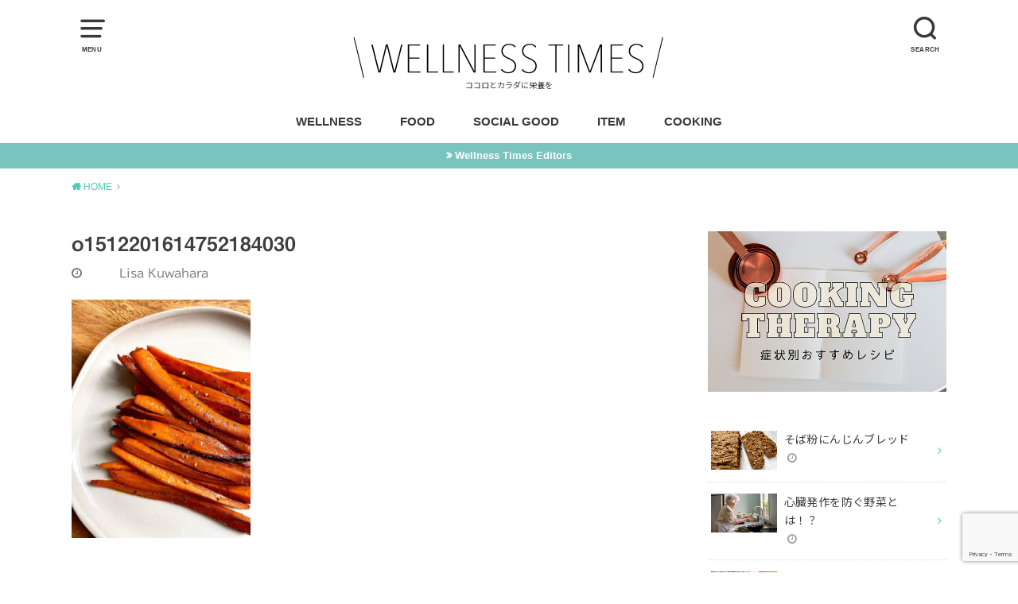

--- FILE ---
content_type: text/html; charset=UTF-8
request_url: http://www.wellnesstimesny.com/o1512201614752184030/
body_size: 14381
content:
<!doctype html>
<html dir="ltr" lang="ja"
	prefix="og: https://ogp.me/ns#" >

<head>

	<meta charset="utf-8">
	<meta http-equiv="X-UA-Compatible" content="IE=edge">
	<meta name="HandheldFriendly" content="True">
	<meta name="MobileOptimized" content="320">
	<meta name="viewport" content="width=device-width, initial-scale=1"/>
	<link rel="pingback" href="http://www.wellnesstimesny.com/xmlrpc.php"><title>o1512201614752184030 | Wellnesstimes</title>

		<!-- All in One SEO 4.2.7.1 - aioseo.com -->
		<meta name="robots" content="max-snippet:-1, max-image-preview:large, max-video-preview:-1" />
		<meta name="google-site-verification" content="AB-IIg21P0k0373vYKjK5cgxqztvWbMmBGxtanULzJQ" />
		<link rel="canonical" href="http://www.wellnesstimesny.com/o1512201614752184030/" />
		<meta name="generator" content="All in One SEO (AIOSEO) 4.2.7.1 " />
		<meta property="og:locale" content="ja_JP" />
		<meta property="og:site_name" content="Wellnesstimes" />
		<meta property="og:type" content="article" />
		<meta property="og:title" content="o1512201614752184030 | Wellnesstimes" />
		<meta property="og:url" content="http://www.wellnesstimesny.com/o1512201614752184030/" />
		<meta property="article:published_time" content="2020-08-02T10:52:56+00:00" />
		<meta property="article:modified_time" content="2020-08-02T10:52:56+00:00" />
		<meta name="twitter:card" content="summary" />
		<meta name="twitter:title" content="o1512201614752184030 | Wellnesstimes" />
		<script type="application/ld+json" class="aioseo-schema">
			{"@context":"https:\/\/schema.org","@graph":[{"@type":"BreadcrumbList","@id":"http:\/\/www.wellnesstimesny.com\/o1512201614752184030\/#breadcrumblist","itemListElement":[{"@type":"ListItem","@id":"http:\/\/www.wellnesstimesny.com\/#listItem","position":1,"item":{"@type":"WebPage","@id":"http:\/\/www.wellnesstimesny.com\/","name":"\u30db\u30fc\u30e0","description":"\u30b3\u30f3\u30bb\u30d7\u30c8\u306f\u201d\u30b3\u30b3\u30ed\u3068\u30ab\u30e9\u30c0\u306b\u6804\u990a\u3092\u201d\u3002\u30a6\u30a7\u30eb\u30cd\u30b9\u3001\u6804\u990a\u3001\u30bd\u30fc\u30b7\u30e3\u30eb\u30b0\u30c3\u30c9\u306a\u60c5\u5831\u3092\u304a\u5c4a\u3051\u3057\u307e\u3059\u3002","url":"http:\/\/www.wellnesstimesny.com\/"},"nextItem":"http:\/\/www.wellnesstimesny.com\/o1512201614752184030\/#listItem"},{"@type":"ListItem","@id":"http:\/\/www.wellnesstimesny.com\/o1512201614752184030\/#listItem","position":2,"item":{"@type":"WebPage","@id":"http:\/\/www.wellnesstimesny.com\/o1512201614752184030\/","name":"o1512201614752184030","url":"http:\/\/www.wellnesstimesny.com\/o1512201614752184030\/"},"previousItem":"http:\/\/www.wellnesstimesny.com\/#listItem"}]},{"@type":"ItemPage","@id":"http:\/\/www.wellnesstimesny.com\/o1512201614752184030\/#itempage","url":"http:\/\/www.wellnesstimesny.com\/o1512201614752184030\/","name":"o1512201614752184030 | Wellnesstimes","inLanguage":"ja","isPartOf":{"@id":"http:\/\/www.wellnesstimesny.com\/#website"},"breadcrumb":{"@id":"http:\/\/www.wellnesstimesny.com\/o1512201614752184030\/#breadcrumblist"},"author":"http:\/\/www.wellnesstimesny.com\/userarchive\/lisa-kuwahara\/#author","creator":"http:\/\/www.wellnesstimesny.com\/userarchive\/lisa-kuwahara\/#author","datePublished":"2020-08-02T10:52:56+09:00","dateModified":"2020-08-02T10:52:56+09:00"},{"@type":"Organization","@id":"http:\/\/www.wellnesstimesny.com\/#organization","name":"Wellnesstimes","url":"http:\/\/www.wellnesstimesny.com\/"},{"@type":"WebSite","@id":"http:\/\/www.wellnesstimesny.com\/#website","url":"http:\/\/www.wellnesstimesny.com\/","name":"Wellnesstimes","description":"\u30b3\u30b3\u30ed\u3068\u30ab\u30e9\u30c0\u306b\u6804\u990a\u3092","inLanguage":"ja","publisher":{"@id":"http:\/\/www.wellnesstimesny.com\/#organization"}}]}
		</script>
		<script type="text/javascript" >
			window.ga=window.ga||function(){(ga.q=ga.q||[]).push(arguments)};ga.l=+new Date;
			ga('create', "UA-168889822-1", 'auto');
			ga('send', 'pageview');
		</script>
		<script async src="https://www.google-analytics.com/analytics.js"></script>
		<!-- All in One SEO -->

<link rel='dns-prefetch' href='//webfonts.xserver.jp' />
<link rel='dns-prefetch' href='//www.google.com' />
<link rel='dns-prefetch' href='//fonts.googleapis.com' />
<link rel='dns-prefetch' href='//s.w.org' />
<link rel="alternate" type="application/rss+xml" title="Wellnesstimes &raquo; フィード" href="http://www.wellnesstimesny.com/feed/" />
<link rel="alternate" type="application/rss+xml" title="Wellnesstimes &raquo; コメントフィード" href="http://www.wellnesstimesny.com/comments/feed/" />
<script type="text/javascript">
window._wpemojiSettings = {"baseUrl":"https:\/\/s.w.org\/images\/core\/emoji\/14.0.0\/72x72\/","ext":".png","svgUrl":"https:\/\/s.w.org\/images\/core\/emoji\/14.0.0\/svg\/","svgExt":".svg","source":{"concatemoji":"http:\/\/www.wellnesstimesny.com\/wp-includes\/js\/wp-emoji-release.min.js?ver=d2812f4d0cae4b04262b5db5c3b1cb94"}};
/*! This file is auto-generated */
!function(e,a,t){var n,r,o,i=a.createElement("canvas"),p=i.getContext&&i.getContext("2d");function s(e,t){var a=String.fromCharCode,e=(p.clearRect(0,0,i.width,i.height),p.fillText(a.apply(this,e),0,0),i.toDataURL());return p.clearRect(0,0,i.width,i.height),p.fillText(a.apply(this,t),0,0),e===i.toDataURL()}function c(e){var t=a.createElement("script");t.src=e,t.defer=t.type="text/javascript",a.getElementsByTagName("head")[0].appendChild(t)}for(o=Array("flag","emoji"),t.supports={everything:!0,everythingExceptFlag:!0},r=0;r<o.length;r++)t.supports[o[r]]=function(e){if(!p||!p.fillText)return!1;switch(p.textBaseline="top",p.font="600 32px Arial",e){case"flag":return s([127987,65039,8205,9895,65039],[127987,65039,8203,9895,65039])?!1:!s([55356,56826,55356,56819],[55356,56826,8203,55356,56819])&&!s([55356,57332,56128,56423,56128,56418,56128,56421,56128,56430,56128,56423,56128,56447],[55356,57332,8203,56128,56423,8203,56128,56418,8203,56128,56421,8203,56128,56430,8203,56128,56423,8203,56128,56447]);case"emoji":return!s([129777,127995,8205,129778,127999],[129777,127995,8203,129778,127999])}return!1}(o[r]),t.supports.everything=t.supports.everything&&t.supports[o[r]],"flag"!==o[r]&&(t.supports.everythingExceptFlag=t.supports.everythingExceptFlag&&t.supports[o[r]]);t.supports.everythingExceptFlag=t.supports.everythingExceptFlag&&!t.supports.flag,t.DOMReady=!1,t.readyCallback=function(){t.DOMReady=!0},t.supports.everything||(n=function(){t.readyCallback()},a.addEventListener?(a.addEventListener("DOMContentLoaded",n,!1),e.addEventListener("load",n,!1)):(e.attachEvent("onload",n),a.attachEvent("onreadystatechange",function(){"complete"===a.readyState&&t.readyCallback()})),(e=t.source||{}).concatemoji?c(e.concatemoji):e.wpemoji&&e.twemoji&&(c(e.twemoji),c(e.wpemoji)))}(window,document,window._wpemojiSettings);
</script>
<style type="text/css">
img.wp-smiley,
img.emoji {
	display: inline !important;
	border: none !important;
	box-shadow: none !important;
	height: 1em !important;
	width: 1em !important;
	margin: 0 0.07em !important;
	vertical-align: -0.1em !important;
	background: none !important;
	padding: 0 !important;
}
</style>
	<link rel='stylesheet' id='wp-block-library-css'  href='http://www.wellnesstimesny.com/wp-includes/css/dist/block-library/style.min.css' type='text/css' media='all' />
<style id='global-styles-inline-css' type='text/css'>
body{--wp--preset--color--black: #000000;--wp--preset--color--cyan-bluish-gray: #abb8c3;--wp--preset--color--white: #ffffff;--wp--preset--color--pale-pink: #f78da7;--wp--preset--color--vivid-red: #cf2e2e;--wp--preset--color--luminous-vivid-orange: #ff6900;--wp--preset--color--luminous-vivid-amber: #fcb900;--wp--preset--color--light-green-cyan: #7bdcb5;--wp--preset--color--vivid-green-cyan: #00d084;--wp--preset--color--pale-cyan-blue: #8ed1fc;--wp--preset--color--vivid-cyan-blue: #0693e3;--wp--preset--color--vivid-purple: #9b51e0;--wp--preset--gradient--vivid-cyan-blue-to-vivid-purple: linear-gradient(135deg,rgba(6,147,227,1) 0%,rgb(155,81,224) 100%);--wp--preset--gradient--light-green-cyan-to-vivid-green-cyan: linear-gradient(135deg,rgb(122,220,180) 0%,rgb(0,208,130) 100%);--wp--preset--gradient--luminous-vivid-amber-to-luminous-vivid-orange: linear-gradient(135deg,rgba(252,185,0,1) 0%,rgba(255,105,0,1) 100%);--wp--preset--gradient--luminous-vivid-orange-to-vivid-red: linear-gradient(135deg,rgba(255,105,0,1) 0%,rgb(207,46,46) 100%);--wp--preset--gradient--very-light-gray-to-cyan-bluish-gray: linear-gradient(135deg,rgb(238,238,238) 0%,rgb(169,184,195) 100%);--wp--preset--gradient--cool-to-warm-spectrum: linear-gradient(135deg,rgb(74,234,220) 0%,rgb(151,120,209) 20%,rgb(207,42,186) 40%,rgb(238,44,130) 60%,rgb(251,105,98) 80%,rgb(254,248,76) 100%);--wp--preset--gradient--blush-light-purple: linear-gradient(135deg,rgb(255,206,236) 0%,rgb(152,150,240) 100%);--wp--preset--gradient--blush-bordeaux: linear-gradient(135deg,rgb(254,205,165) 0%,rgb(254,45,45) 50%,rgb(107,0,62) 100%);--wp--preset--gradient--luminous-dusk: linear-gradient(135deg,rgb(255,203,112) 0%,rgb(199,81,192) 50%,rgb(65,88,208) 100%);--wp--preset--gradient--pale-ocean: linear-gradient(135deg,rgb(255,245,203) 0%,rgb(182,227,212) 50%,rgb(51,167,181) 100%);--wp--preset--gradient--electric-grass: linear-gradient(135deg,rgb(202,248,128) 0%,rgb(113,206,126) 100%);--wp--preset--gradient--midnight: linear-gradient(135deg,rgb(2,3,129) 0%,rgb(40,116,252) 100%);--wp--preset--duotone--dark-grayscale: url('#wp-duotone-dark-grayscale');--wp--preset--duotone--grayscale: url('#wp-duotone-grayscale');--wp--preset--duotone--purple-yellow: url('#wp-duotone-purple-yellow');--wp--preset--duotone--blue-red: url('#wp-duotone-blue-red');--wp--preset--duotone--midnight: url('#wp-duotone-midnight');--wp--preset--duotone--magenta-yellow: url('#wp-duotone-magenta-yellow');--wp--preset--duotone--purple-green: url('#wp-duotone-purple-green');--wp--preset--duotone--blue-orange: url('#wp-duotone-blue-orange');--wp--preset--font-size--small: 13px;--wp--preset--font-size--medium: 20px;--wp--preset--font-size--large: 36px;--wp--preset--font-size--x-large: 42px;}.has-black-color{color: var(--wp--preset--color--black) !important;}.has-cyan-bluish-gray-color{color: var(--wp--preset--color--cyan-bluish-gray) !important;}.has-white-color{color: var(--wp--preset--color--white) !important;}.has-pale-pink-color{color: var(--wp--preset--color--pale-pink) !important;}.has-vivid-red-color{color: var(--wp--preset--color--vivid-red) !important;}.has-luminous-vivid-orange-color{color: var(--wp--preset--color--luminous-vivid-orange) !important;}.has-luminous-vivid-amber-color{color: var(--wp--preset--color--luminous-vivid-amber) !important;}.has-light-green-cyan-color{color: var(--wp--preset--color--light-green-cyan) !important;}.has-vivid-green-cyan-color{color: var(--wp--preset--color--vivid-green-cyan) !important;}.has-pale-cyan-blue-color{color: var(--wp--preset--color--pale-cyan-blue) !important;}.has-vivid-cyan-blue-color{color: var(--wp--preset--color--vivid-cyan-blue) !important;}.has-vivid-purple-color{color: var(--wp--preset--color--vivid-purple) !important;}.has-black-background-color{background-color: var(--wp--preset--color--black) !important;}.has-cyan-bluish-gray-background-color{background-color: var(--wp--preset--color--cyan-bluish-gray) !important;}.has-white-background-color{background-color: var(--wp--preset--color--white) !important;}.has-pale-pink-background-color{background-color: var(--wp--preset--color--pale-pink) !important;}.has-vivid-red-background-color{background-color: var(--wp--preset--color--vivid-red) !important;}.has-luminous-vivid-orange-background-color{background-color: var(--wp--preset--color--luminous-vivid-orange) !important;}.has-luminous-vivid-amber-background-color{background-color: var(--wp--preset--color--luminous-vivid-amber) !important;}.has-light-green-cyan-background-color{background-color: var(--wp--preset--color--light-green-cyan) !important;}.has-vivid-green-cyan-background-color{background-color: var(--wp--preset--color--vivid-green-cyan) !important;}.has-pale-cyan-blue-background-color{background-color: var(--wp--preset--color--pale-cyan-blue) !important;}.has-vivid-cyan-blue-background-color{background-color: var(--wp--preset--color--vivid-cyan-blue) !important;}.has-vivid-purple-background-color{background-color: var(--wp--preset--color--vivid-purple) !important;}.has-black-border-color{border-color: var(--wp--preset--color--black) !important;}.has-cyan-bluish-gray-border-color{border-color: var(--wp--preset--color--cyan-bluish-gray) !important;}.has-white-border-color{border-color: var(--wp--preset--color--white) !important;}.has-pale-pink-border-color{border-color: var(--wp--preset--color--pale-pink) !important;}.has-vivid-red-border-color{border-color: var(--wp--preset--color--vivid-red) !important;}.has-luminous-vivid-orange-border-color{border-color: var(--wp--preset--color--luminous-vivid-orange) !important;}.has-luminous-vivid-amber-border-color{border-color: var(--wp--preset--color--luminous-vivid-amber) !important;}.has-light-green-cyan-border-color{border-color: var(--wp--preset--color--light-green-cyan) !important;}.has-vivid-green-cyan-border-color{border-color: var(--wp--preset--color--vivid-green-cyan) !important;}.has-pale-cyan-blue-border-color{border-color: var(--wp--preset--color--pale-cyan-blue) !important;}.has-vivid-cyan-blue-border-color{border-color: var(--wp--preset--color--vivid-cyan-blue) !important;}.has-vivid-purple-border-color{border-color: var(--wp--preset--color--vivid-purple) !important;}.has-vivid-cyan-blue-to-vivid-purple-gradient-background{background: var(--wp--preset--gradient--vivid-cyan-blue-to-vivid-purple) !important;}.has-light-green-cyan-to-vivid-green-cyan-gradient-background{background: var(--wp--preset--gradient--light-green-cyan-to-vivid-green-cyan) !important;}.has-luminous-vivid-amber-to-luminous-vivid-orange-gradient-background{background: var(--wp--preset--gradient--luminous-vivid-amber-to-luminous-vivid-orange) !important;}.has-luminous-vivid-orange-to-vivid-red-gradient-background{background: var(--wp--preset--gradient--luminous-vivid-orange-to-vivid-red) !important;}.has-very-light-gray-to-cyan-bluish-gray-gradient-background{background: var(--wp--preset--gradient--very-light-gray-to-cyan-bluish-gray) !important;}.has-cool-to-warm-spectrum-gradient-background{background: var(--wp--preset--gradient--cool-to-warm-spectrum) !important;}.has-blush-light-purple-gradient-background{background: var(--wp--preset--gradient--blush-light-purple) !important;}.has-blush-bordeaux-gradient-background{background: var(--wp--preset--gradient--blush-bordeaux) !important;}.has-luminous-dusk-gradient-background{background: var(--wp--preset--gradient--luminous-dusk) !important;}.has-pale-ocean-gradient-background{background: var(--wp--preset--gradient--pale-ocean) !important;}.has-electric-grass-gradient-background{background: var(--wp--preset--gradient--electric-grass) !important;}.has-midnight-gradient-background{background: var(--wp--preset--gradient--midnight) !important;}.has-small-font-size{font-size: var(--wp--preset--font-size--small) !important;}.has-medium-font-size{font-size: var(--wp--preset--font-size--medium) !important;}.has-large-font-size{font-size: var(--wp--preset--font-size--large) !important;}.has-x-large-font-size{font-size: var(--wp--preset--font-size--x-large) !important;}
</style>
<link rel='stylesheet' id='contact-form-7-css'  href='http://www.wellnesstimesny.com/wp-content/plugins/contact-form-7/includes/css/styles.css?ver=5.6.4' type='text/css' media='all' />
<link rel='stylesheet' id='SFSImainCss-css'  href='http://www.wellnesstimesny.com/wp-content/plugins/ultimate-social-media-icons/css/sfsi-style.css?ver=2.8.0' type='text/css' media='all' />
<link rel='stylesheet' id='style-css'  href='http://www.wellnesstimesny.com/wp-content/themes/yswallow/style.css' type='text/css' media='all' />
<style id='style-inline-css' type='text/css'>
.animated{animation-duration:1.2s;animation-fill-mode:both;animation-delay:0s;animation-timing-function:ease-out}.wpcf7 .screen-reader-response{position:static}.animated{animation-fill-mode:none}@keyframes fadeIn{from{opacity:0}to{opacity:1}}.fadeIn{animation-name:fadeIn}@keyframes fadeInDown{from{opacity:0;transform:translate3d(0,-10px,0)}to{opacity:1;transform:none}}.fadeInDown{animation-name:fadeInDown}@keyframes fadeInDownBig{from{opacity:0;transform:translate3d(0,-100%,0)}to{opacity:1;transform:none}}.fadeInDownBig{animation-name:fadeInDownBig}@keyframes fadeInLeft{from{opacity:0;transform:translate3d(-10px,0,0)}to{opacity:1;transform:none}}.fadeInLeft{animation-name:fadeInLeft}@keyframes fadeInLeftBig{from{opacity:0;transform:translate3d(-100%,0,0)}to{opacity:1;transform:none}}.fadeInLeftBig{animation-name:fadeInLeftBig}@keyframes fadeInRight{from{opacity:0;transform:translate3d(10px,0,0)}to{opacity:1;transform:none}}.fadeInRight{animation-name:fadeInRight}@keyframes fadeInRightBig{from{opacity:0;transform:translate3d(100%,0,0)}to{opacity:1;transform:none}}.fadeInRightBig{animation-name:fadeInRightBig}@keyframes fadeInUp{from{opacity:0;transform:translate3d(0,10px,0)}to{opacity:1;transform:none}}.fadeInUp{animation-name:fadeInUp}@keyframes fadeInUpBig{from{opacity:0;transform:translate3d(0,100%,0)}to{opacity:1;transform:none}}.fadeInUpBig{animation-name:fadeInUpBig}
</style>
<link rel='stylesheet' id='child-style-css'  href='http://www.wellnesstimesny.com/wp-content/themes/yswallow_custom/style.css' type='text/css' media='all' />
<link rel='stylesheet' id='gf_Notojp-css'  href='https://fonts.googleapis.com/css?family=Noto+Sans+JP&#038;display=swap' type='text/css' media='all' />
<link rel='stylesheet' id='fontawesome-css'  href='http://www.wellnesstimesny.com/wp-content/themes/yswallow/library/css/font-awesome.min.css' type='text/css' media='all' />
<script type='text/javascript' src='http://www.wellnesstimesny.com/wp-includes/js/jquery/jquery.min.js?ver=3.6.0' id='jquery-core-js'></script>
<script type='text/javascript' src='http://www.wellnesstimesny.com/wp-includes/js/jquery/jquery-migrate.min.js?ver=3.3.2' id='jquery-migrate-js'></script>
<script type='text/javascript' src='//webfonts.xserver.jp/js/xserver.js?ver=1.2.4' id='typesquare_std-js'></script>
<link rel="https://api.w.org/" href="http://www.wellnesstimesny.com/wp-json/" /><link rel="alternate" type="application/json" href="http://www.wellnesstimesny.com/wp-json/wp/v2/media/993" /><link rel="EditURI" type="application/rsd+xml" title="RSD" href="http://www.wellnesstimesny.com/xmlrpc.php?rsd" />
<link rel="wlwmanifest" type="application/wlwmanifest+xml" href="http://www.wellnesstimesny.com/wp-includes/wlwmanifest.xml" /> 

<link rel='shortlink' href='http://www.wellnesstimesny.com/?p=993' />
<link rel="alternate" type="application/json+oembed" href="http://www.wellnesstimesny.com/wp-json/oembed/1.0/embed?url=http%3A%2F%2Fwww.wellnesstimesny.com%2Fo1512201614752184030%2F" />
<link rel="alternate" type="text/xml+oembed" href="http://www.wellnesstimesny.com/wp-json/oembed/1.0/embed?url=http%3A%2F%2Fwww.wellnesstimesny.com%2Fo1512201614752184030%2F&#038;format=xml" />
<meta name="follow.[base64]" content="8a94ja2lwkDXXHXFatk9"/><style type='text/css'>h1,h2,h3,.entry-title{ font-family: "見出ゴMB31" !important;}h4,h5,h6{ font-family: "見出ゴMB31" !important;}.hentry,.entry-content p,.post-inner.entry-content p{ font-family: "TBUDゴシック R" !important;}strong,b{ font-family: "TBUDゴシック E" !important;}</style><!-- Global site tag (gtag.js) - Google Analytics -->
<script async src="https://www.googletagmanager.com/gtag/js?id=UA-168889822-1"></script>
<script>
  window.dataLayer = window.dataLayer || [];
  function gtag(){dataLayer.push(arguments);}
  gtag('js', new Date());

  gtag('config', 'UA-168889822-1');
</script>
<style type="text/css">
body, #breadcrumb li a::after{ color: #3E3E3E;}
a, #breadcrumb li a i, .authorbox .author_sns li a::before,.widget li a:after{ color: #50c9b7;}
a:hover{ color: #9eccef;}
.article-footer .post-categories li a,.article-footer .tags a{ background: #50c9b7; border-color:#50c9b7;}
.article-footer .tags a{ color:#50c9b7; background: none;}
.article-footer .post-categories li a:hover,.article-footer .tags a:hover{ background:#9eccef;  border-color:#9eccef;}
input[type="text"],input[type="password"],input[type="datetime"],input[type="datetime-local"],input[type="date"],input[type="month"],input[type="time"],input[type="week"],input[type="number"],input[type="email"],input[type="url"],input[type="search"],input[type="tel"],input[type="color"],select,textarea,.field { background-color: #ffffff;}
#header{ color: #383838; background: #ffffff;}
#logo a{ color: #ecf6ff;}
@media only screen and (min-width: 768px) {
	#g_nav .nav > li::after{ background: #ecf6ff;}
	#g_nav .nav li ul.sub-menu, #g_nav .nav li ul.children{ background: #2e3a44;color: #ffffff;}
	.archives-list .post-list a .eyecatch::after{ background: #50c9b7;}
}

.slick-prev:before, .slick-next:before, .accordionBtn, #submit, button, html input[type="button"], input[type="reset"], input[type="submit"], .pagination a:hover, .pagination a:focus,.page-links a:hover, .page-links a:focus { background-color: #50c9b7;}
.accordionBtn.active, #submit:hover, #submit:focus{ background-color: #9eccef;}
.entry-content h2, .homeadd_wrap .widgettitle, .widgettitle, .eyecatch .cat-name, ul.wpp-list li a:before, .cat_postlist .catttl span::before, .cat_postlist .catttl span::after, .accordion::before{ background: #a0a0a0; color: #ffffff;}
.entry-content h3,.entry-content h4{ border-color: #a0a0a0;}
.h_balloon .entry-content h2:after{ border-top-color: #a0a0a0;}
.entry-content ol li:before{ background: #a0a0a0; border-color: #a0a0a0;  color: #ffffff;}
.entry-content ol li ol li:before{ color: #a0a0a0;}
.entry-content ul li:before{ color: #a0a0a0;}
.entry-content blockquote::before,.entry-content blockquote::after{color: #a0a0a0;}

.btn-wrap a{background: #50c9b7;border: 1px solid #50c9b7;}
.btn-wrap a:hover,.widget .btn-wrap:not(.simple) a:hover{color: #50c9b7;border-color: #50c9b7;}
.btn-wrap.simple a, .pagination a, .pagination span,.page-links a{border-color: #50c9b7; color: #50c9b7;}
.btn-wrap.simple a:hover, .pagination .current,.pagination .current:hover,.page-links ul > li > span{background-color: #50c9b7;}

#footer-top::before{background-color: #a0a0a0;}
#footer,.cta-inner{background-color: #2e3a44; color: #ffffff;}

</style>
<link rel="icon" href="http://www.wellnesstimesny.com/wp-content/uploads/2020/07/cropped-WT-logo2-32x32.jpg" sizes="32x32" />
<link rel="icon" href="http://www.wellnesstimesny.com/wp-content/uploads/2020/07/cropped-WT-logo2-192x192.jpg" sizes="192x192" />
<link rel="apple-touch-icon" href="http://www.wellnesstimesny.com/wp-content/uploads/2020/07/cropped-WT-logo2-180x180.jpg" />
<meta name="msapplication-TileImage" content="http://www.wellnesstimesny.com/wp-content/uploads/2020/07/cropped-WT-logo2-270x270.jpg" />
<script async src="https://www.googletagmanager.com/gtag/js?id=UA-168889822-1"></script>
<script>
  window.dataLayer = window.dataLayer || [];
  function gtag(){dataLayer.push(arguments);}
  gtag('js', new Date());

  gtag('config', 'UA-168889822-1');
</script></head>

<body class="attachment attachment-template-default single single-attachment postid-993 attachmentid-993 attachment-jpeg sfsi_actvite_theme_thin pd_normal h_default undo_off catlabelon pannavi_on">
	<svg xmlns="http://www.w3.org/2000/svg" viewBox="0 0 0 0" width="0" height="0" focusable="false" role="none" style="visibility: hidden; position: absolute; left: -9999px; overflow: hidden;" ><defs><filter id="wp-duotone-dark-grayscale"><feColorMatrix color-interpolation-filters="sRGB" type="matrix" values=" .299 .587 .114 0 0 .299 .587 .114 0 0 .299 .587 .114 0 0 .299 .587 .114 0 0 " /><feComponentTransfer color-interpolation-filters="sRGB" ><feFuncR type="table" tableValues="0 0.49803921568627" /><feFuncG type="table" tableValues="0 0.49803921568627" /><feFuncB type="table" tableValues="0 0.49803921568627" /><feFuncA type="table" tableValues="1 1" /></feComponentTransfer><feComposite in2="SourceGraphic" operator="in" /></filter></defs></svg><svg xmlns="http://www.w3.org/2000/svg" viewBox="0 0 0 0" width="0" height="0" focusable="false" role="none" style="visibility: hidden; position: absolute; left: -9999px; overflow: hidden;" ><defs><filter id="wp-duotone-grayscale"><feColorMatrix color-interpolation-filters="sRGB" type="matrix" values=" .299 .587 .114 0 0 .299 .587 .114 0 0 .299 .587 .114 0 0 .299 .587 .114 0 0 " /><feComponentTransfer color-interpolation-filters="sRGB" ><feFuncR type="table" tableValues="0 1" /><feFuncG type="table" tableValues="0 1" /><feFuncB type="table" tableValues="0 1" /><feFuncA type="table" tableValues="1 1" /></feComponentTransfer><feComposite in2="SourceGraphic" operator="in" /></filter></defs></svg><svg xmlns="http://www.w3.org/2000/svg" viewBox="0 0 0 0" width="0" height="0" focusable="false" role="none" style="visibility: hidden; position: absolute; left: -9999px; overflow: hidden;" ><defs><filter id="wp-duotone-purple-yellow"><feColorMatrix color-interpolation-filters="sRGB" type="matrix" values=" .299 .587 .114 0 0 .299 .587 .114 0 0 .299 .587 .114 0 0 .299 .587 .114 0 0 " /><feComponentTransfer color-interpolation-filters="sRGB" ><feFuncR type="table" tableValues="0.54901960784314 0.98823529411765" /><feFuncG type="table" tableValues="0 1" /><feFuncB type="table" tableValues="0.71764705882353 0.25490196078431" /><feFuncA type="table" tableValues="1 1" /></feComponentTransfer><feComposite in2="SourceGraphic" operator="in" /></filter></defs></svg><svg xmlns="http://www.w3.org/2000/svg" viewBox="0 0 0 0" width="0" height="0" focusable="false" role="none" style="visibility: hidden; position: absolute; left: -9999px; overflow: hidden;" ><defs><filter id="wp-duotone-blue-red"><feColorMatrix color-interpolation-filters="sRGB" type="matrix" values=" .299 .587 .114 0 0 .299 .587 .114 0 0 .299 .587 .114 0 0 .299 .587 .114 0 0 " /><feComponentTransfer color-interpolation-filters="sRGB" ><feFuncR type="table" tableValues="0 1" /><feFuncG type="table" tableValues="0 0.27843137254902" /><feFuncB type="table" tableValues="0.5921568627451 0.27843137254902" /><feFuncA type="table" tableValues="1 1" /></feComponentTransfer><feComposite in2="SourceGraphic" operator="in" /></filter></defs></svg><svg xmlns="http://www.w3.org/2000/svg" viewBox="0 0 0 0" width="0" height="0" focusable="false" role="none" style="visibility: hidden; position: absolute; left: -9999px; overflow: hidden;" ><defs><filter id="wp-duotone-midnight"><feColorMatrix color-interpolation-filters="sRGB" type="matrix" values=" .299 .587 .114 0 0 .299 .587 .114 0 0 .299 .587 .114 0 0 .299 .587 .114 0 0 " /><feComponentTransfer color-interpolation-filters="sRGB" ><feFuncR type="table" tableValues="0 0" /><feFuncG type="table" tableValues="0 0.64705882352941" /><feFuncB type="table" tableValues="0 1" /><feFuncA type="table" tableValues="1 1" /></feComponentTransfer><feComposite in2="SourceGraphic" operator="in" /></filter></defs></svg><svg xmlns="http://www.w3.org/2000/svg" viewBox="0 0 0 0" width="0" height="0" focusable="false" role="none" style="visibility: hidden; position: absolute; left: -9999px; overflow: hidden;" ><defs><filter id="wp-duotone-magenta-yellow"><feColorMatrix color-interpolation-filters="sRGB" type="matrix" values=" .299 .587 .114 0 0 .299 .587 .114 0 0 .299 .587 .114 0 0 .299 .587 .114 0 0 " /><feComponentTransfer color-interpolation-filters="sRGB" ><feFuncR type="table" tableValues="0.78039215686275 1" /><feFuncG type="table" tableValues="0 0.94901960784314" /><feFuncB type="table" tableValues="0.35294117647059 0.47058823529412" /><feFuncA type="table" tableValues="1 1" /></feComponentTransfer><feComposite in2="SourceGraphic" operator="in" /></filter></defs></svg><svg xmlns="http://www.w3.org/2000/svg" viewBox="0 0 0 0" width="0" height="0" focusable="false" role="none" style="visibility: hidden; position: absolute; left: -9999px; overflow: hidden;" ><defs><filter id="wp-duotone-purple-green"><feColorMatrix color-interpolation-filters="sRGB" type="matrix" values=" .299 .587 .114 0 0 .299 .587 .114 0 0 .299 .587 .114 0 0 .299 .587 .114 0 0 " /><feComponentTransfer color-interpolation-filters="sRGB" ><feFuncR type="table" tableValues="0.65098039215686 0.40392156862745" /><feFuncG type="table" tableValues="0 1" /><feFuncB type="table" tableValues="0.44705882352941 0.4" /><feFuncA type="table" tableValues="1 1" /></feComponentTransfer><feComposite in2="SourceGraphic" operator="in" /></filter></defs></svg><svg xmlns="http://www.w3.org/2000/svg" viewBox="0 0 0 0" width="0" height="0" focusable="false" role="none" style="visibility: hidden; position: absolute; left: -9999px; overflow: hidden;" ><defs><filter id="wp-duotone-blue-orange"><feColorMatrix color-interpolation-filters="sRGB" type="matrix" values=" .299 .587 .114 0 0 .299 .587 .114 0 0 .299 .587 .114 0 0 .299 .587 .114 0 0 " /><feComponentTransfer color-interpolation-filters="sRGB" ><feFuncR type="table" tableValues="0.098039215686275 1" /><feFuncG type="table" tableValues="0 0.66274509803922" /><feFuncB type="table" tableValues="0.84705882352941 0.41960784313725" /><feFuncA type="table" tableValues="1 1" /></feComponentTransfer><feComposite in2="SourceGraphic" operator="in" /></filter></defs></svg><div id="container">


<header id="header" class="header animated fadeIn">
<div id="inner-header" class="wrap cf">

<a href="#spnavi" data-remodal-target="spnavi" class="nav_btn"><span class="text">MENU</span></a><div class="remodal" data-remodal-id="spnavi" data-remodal-options="hashTracking:false"><button data-remodal-action="close" class="remodal-close"><span class="text gf">CLOSE</span></button><div id="archives-2" class="widget widget_archive"><h4 class="widgettitle"><span>アーカイブ</span></h4>
			<ul>
					<li><a href='http://www.wellnesstimesny.com/2020/08/'>2020年8月</a></li>
	<li><a href='http://www.wellnesstimesny.com/2020/07/'>2020年7月</a></li>
	<li><a href='http://www.wellnesstimesny.com/2020/06/'>2020年6月</a></li>
			</ul>

			</div><div id="categories-2" class="widget widget_categories"><h4 class="widgettitle"><span>カテゴリー</span></h4>
			<ul>
					<li class="cat-item cat-item-197"><a href="http://www.wellnesstimesny.com/category/cooking/">COOKING</a>
</li>
	<li class="cat-item cat-item-2"><a href="http://www.wellnesstimesny.com/category/food/">FOOD</a>
</li>
	<li class="cat-item cat-item-85"><a href="http://www.wellnesstimesny.com/category/food/food-business-food/">FOOD BUSINESS</a>
</li>
	<li class="cat-item cat-item-21"><a href="http://www.wellnesstimesny.com/category/food/foodtherapy/">FOOD THERAPY</a>
</li>
	<li class="cat-item cat-item-6"><a href="http://www.wellnesstimesny.com/category/item/">ITEM</a>
</li>
	<li class="cat-item cat-item-5"><a href="http://www.wellnesstimesny.com/category/wellness/mind/">MIND</a>
</li>
	<li class="cat-item cat-item-103"><a href="http://www.wellnesstimesny.com/category/recipe/">RECIPE</a>
</li>
	<li class="cat-item cat-item-4"><a href="http://www.wellnesstimesny.com/category/wellness/sauna/">SAUNA</a>
</li>
	<li class="cat-item cat-item-22"><a href="http://www.wellnesstimesny.com/category/socialgood/">SOCIAL GOOD</a>
</li>
	<li class="cat-item cat-item-102"><a href="http://www.wellnesstimesny.com/category/food/therapy-recipe/">THERAPY RECIPE</a>
</li>
	<li class="cat-item cat-item-3"><a href="http://www.wellnesstimesny.com/category/wellness/">WELLNESS</a>
</li>
			</ul>

			</div><button data-remodal-action="close" class="remodal-close"><span class="text gf">CLOSE</span></button></div><div class="searchbox"><form role="search" method="get" id="searchform" class="searchform cf" action="http://www.wellnesstimesny.com/" ><input type="search" placeholder="キーワードを入力" value="" name="s" id="s" /><span class="nav_btn search_btn"><span class="text">SEARCH</span></span></form></div><div id="logo" class="fs_ll "><p class="h1 img"><a href="http://www.wellnesstimesny.com"><img width="402" height="53" src="http://www.wellnesstimesny.com/wp-content/uploads/2020/06/logowt_black.png" class="site_logo_img" alt="Wellnesstimes" loading="lazy" srcset="http://www.wellnesstimesny.com/wp-content/uploads/2020/06/logowt_black.png 402w, http://www.wellnesstimesny.com/wp-content/uploads/2020/06/logowt_black-300x40.png 300w" sizes="(max-width: 402px) 100vw, 402px" /></a></p><p class="site_description">ココロとカラダに栄養を</p></div><div id="g_nav" class="g_nav-sp animated anidelayS fadeIn"><nav class="menu-sp cf"><ul id="menu-header-message" class="nav top-nav cf"><li id="menu-item-35" class="menu-item menu-item-type-taxonomy menu-item-object-category menu-item-has-children menu-item-35"><a href="http://www.wellnesstimesny.com/category/wellness/">WELLNESS</a>
<ul class="sub-menu">
	<li id="menu-item-36" class="menu-item menu-item-type-taxonomy menu-item-object-category menu-item-36"><a href="http://www.wellnesstimesny.com/category/wellness/mind/">MIND</a></li>
	<li id="menu-item-37" class="menu-item menu-item-type-taxonomy menu-item-object-category menu-item-37"><a href="http://www.wellnesstimesny.com/category/wellness/sauna/">SAUNA</a></li>
</ul>
</li>
<li id="menu-item-33" class="menu-item menu-item-type-taxonomy menu-item-object-category menu-item-has-children menu-item-33"><a href="http://www.wellnesstimesny.com/category/food/">FOOD</a>
<ul class="sub-menu">
	<li id="menu-item-103" class="menu-item menu-item-type-taxonomy menu-item-object-category menu-item-103"><a href="http://www.wellnesstimesny.com/category/food/foodtherapy/">FOOD THERAPY</a></li>
	<li id="menu-item-723" class="menu-item menu-item-type-taxonomy menu-item-object-category menu-item-723"><a href="http://www.wellnesstimesny.com/category/food/food-business-food/">FOOD BUSINESS</a></li>
</ul>
</li>
<li id="menu-item-102" class="menu-item menu-item-type-taxonomy menu-item-object-category menu-item-102"><a href="http://www.wellnesstimesny.com/category/socialgood/">SOCIAL GOOD</a></li>
<li id="menu-item-34" class="menu-item menu-item-type-taxonomy menu-item-object-category menu-item-34"><a href="http://www.wellnesstimesny.com/category/item/">ITEM</a></li>
<li id="menu-item-1229" class="menu-item menu-item-type-post_type menu-item-object-page menu-item-1229"><a href="http://www.wellnesstimesny.com/foodthrapyrecipe/">COOKING</a></li>
</ul></nav></div>
</div>
</header>


<div class="header-info fadeIn"><a target="_blank" style="background-color:#79c4bf;"href="https://www.wellnesstimesny.com/who-we-are/">Wellness Times Editors </a></div>


<div id="breadcrumb" class="breadcrumb animated fadeIn cf"><div class="wrap"><ul class="breadcrumb__ul" itemscope itemtype="http://schema.org/BreadcrumbList"><li class="breadcrumb__li bc_homelink" itemprop="itemListElement" itemscope itemtype="http://schema.org/ListItem"><a class="breadcrumb__link" itemprop="item" href="http://www.wellnesstimesny.com/"><span itemprop="name"> HOME</span></a><meta itemprop="position" content="1" /></li><li class="breadcrumb__li bc_posttitle" itemprop="itemListElement" itemscope itemtype="http://schema.org/ListItem"><span itemprop="name">o1512201614752184030</span><meta itemprop="position" content="3" /></li></ul></div></div>

<div id="content">
<div id="inner-content" class="wrap cf">

<div class="main-wrap">
<main id="main" class="animated anidelayS fadeIn" role="main">

<article id="post-993" class="post-993 attachment type-attachment status-inherit hentry article cf" role="article">
<header class="article-header entry-header">
<div class="inner">
<h1 class="entry-title single-title" itemprop="headline" rel="bookmark">o1512201614752184030</h1>

<div class="byline entry-meta vcard cf">

<time class="time__date date gf entry-date updated" datetime="2020-08-02"></time>
<span class="writer name author"><img alt='' src='http://1.gravatar.com/avatar/ae8d2fc5f1861831d0a85d40fab57da2?s=50&#038;d=blank&#038;r=g' srcset='http://1.gravatar.com/avatar/ae8d2fc5f1861831d0a85d40fab57da2?s=100&#038;d=blank&#038;r=g 2x' class='avatar avatar-50 photo' height='50' width='50' loading='lazy'/><span class="fn">Lisa Kuwahara</span></span></div>


</div>
</header>




<section class="entry-content cf">


<p class="attachment"><a href='http://www.wellnesstimesny.com/wp-content/uploads/2020/08/o1512201614752184030.jpg'><img width="225" height="300" src="http://www.wellnesstimesny.com/wp-content/uploads/2020/08/o1512201614752184030-225x300.jpg" class="attachment-medium size-medium" alt="" loading="lazy" srcset="http://www.wellnesstimesny.com/wp-content/uploads/2020/08/o1512201614752184030-225x300.jpg 225w, http://www.wellnesstimesny.com/wp-content/uploads/2020/08/o1512201614752184030-768x1024.jpg 768w, http://www.wellnesstimesny.com/wp-content/uploads/2020/08/o1512201614752184030.jpg 800w" sizes="(max-width: 225px) 100vw, 225px" /></a></p>

<div id="sfsi-widget-3" class="widget sfsi"><h2 class="widgettitle"><span>Please share if you like us:)</span></h2>		<div class="sfsi_widget" data-position="widget" style="display:flex;flex-wrap:wrap;justify-content: left">
			<div id='sfsi_wDiv'></div>
			<div class="norm_row sfsi_wDiv "  style="width:250px;position:absolute;;text-align:left"><div style='width:45px; height:45px;margin-left:5px;margin-bottom:5px; ' class='sfsi_wicons shuffeldiv ' ><div class='inerCnt'><a class=' sficn' data-effect='' target='_blank'  href='https://www.wellnesstimesny.com/feed/' id='sfsiid_rss_icon' style='width:45px;height:45px;opacity:1;'  ><img data-pin-nopin='true' alt='RSS' title='RSS' src='http://www.wellnesstimesny.com/wp-content/plugins/ultimate-social-media-icons/images/icons_theme/thin/thin_rss.png' width='45' height='45' style='' class='sfcm sfsi_wicon ' data-effect=''   /></a></div></div><div style='width:45px; height:45px;margin-left:5px;margin-bottom:5px; ' class='sfsi_wicons shuffeldiv ' ><div class='inerCnt'><a class=' sficn' data-effect='' target='_blank'  href='' id='sfsiid_facebook_icon' style='width:45px;height:45px;opacity:1;'  ><img data-pin-nopin='true' alt='Facebook' title='Facebook' src='http://www.wellnesstimesny.com/wp-content/plugins/ultimate-social-media-icons/images/icons_theme/thin/thin_facebook.png' width='45' height='45' style='' class='sfcm sfsi_wicon ' data-effect=''   /></a><div class="sfsi_tool_tip_2 fb_tool_bdr sfsiTlleft" style="opacity:0;z-index:-1;" id="sfsiid_facebook"><span class="bot_arow bot_fb_arow"></span><div class="sfsi_inside"><div  class='icon2'><div class="fb-like" data-href="http://www.wellnesstimesny.com/o1512201614752184030" data-layout="button" data-action="like" data-show-faces="false" data-share="true"></div></div><div  class='icon3'><a target='_blank' href='https://www.facebook.com/sharer/sharer.php?u=http://www.wellnesstimesny.com/o1512201614752184030' style='display:inline-block;'  > <img class='sfsi_wicon'  data-pin-nopin='true' alt='fb-share-icon' title='Facebook Share' src='http://www.wellnesstimesny.com/wp-content/plugins/ultimate-social-media-icons/images/share_icons/fb_icons/en_US.svg' /></a></div></div></div></div></div><div style='width:45px; height:45px;margin-left:5px;margin-bottom:5px; ' class='sfsi_wicons shuffeldiv ' ><div class='inerCnt'><a class=' sficn' data-effect='' target='_blank'  href='' id='sfsiid_twitter_icon' style='width:45px;height:45px;opacity:1;'  ><img data-pin-nopin='true' alt='Twitter' title='Twitter' src='http://www.wellnesstimesny.com/wp-content/plugins/ultimate-social-media-icons/images/icons_theme/thin/thin_twitter.png' width='45' height='45' style='' class='sfcm sfsi_wicon ' data-effect=''   /></a><div class="sfsi_tool_tip_2 twt_tool_bdr sfsiTlleft" style="opacity:0;z-index:-1;" id="sfsiid_twitter"><span class="bot_arow bot_twt_arow"></span><div class="sfsi_inside"><div  class='icon2'><div class='sf_twiter' style='display: inline-block;vertical-align: middle;width: auto;'>
						<a target='_blank' href='https://twitter.com/intent/tweet?text=Hey%2C+check+out+this+cool+site+I+found%3A+www.yourname.com+%23Topic+via%40my_twitter_name+http://www.wellnesstimesny.com/o1512201614752184030' style='display:inline-block' >
							<img data-pin-nopin= true class='sfsi_wicon' src='http://www.wellnesstimesny.com/wp-content/plugins/ultimate-social-media-icons/images/share_icons/Twitter_Tweet/en_US_Tweet.svg' alt='Tweet' title='Tweet' >
						</a>
					</div></div></div></div></div></div></div ><div id="sfsi_holder" class="sfsi_holders" style="position: relative; float: left;width:100%;z-index:-1;"></div ><script>window.addEventListener("sfsi_functions_loaded", function()
			{
				if (typeof sfsi_widget_set == "function") {
					sfsi_widget_set();
				}
			}); </script>			<div style="clear: both;"></div>
		</div>
	</div>
</section>



</article>

</main>
</div>

<div class="side-wrap">
<div id="sidebar" class="sidebar cf animated fadeIn" role="complementary">
	<div id="media_image-6" class="widget widget_media_image"><a href="https://www.wellnesstimesny.com/foodthrapyrecipe/"><img width="646" height="433" src="http://www.wellnesstimesny.com/wp-content/uploads/2020/08/cookingtherapy2.png" class="image wp-image-1446  attachment-full size-full" alt="" loading="lazy" style="max-width: 100%; height: auto;" srcset="http://www.wellnesstimesny.com/wp-content/uploads/2020/08/cookingtherapy2.png 646w, http://www.wellnesstimesny.com/wp-content/uploads/2020/08/cookingtherapy2-300x200.png 300w" sizes="(max-width: 646px) 100vw, 646px" /></a></div>        <div id="newentryimagewidget-2" class="widget widget_newentryimagewidget">            			<ul>
												<li>
			<a href="http://www.wellnesstimesny.com/cooking/buckwheatflour-carrotbread29/" title="そば粉にんじんブレッド">
			<figure class="eyecatch">
			<img width="486" height="290" src="http://www.wellnesstimesny.com/wp-content/uploads/2020/08/2F6C46ED-5160-4D33-9C22-A7B3B7FC1A9E-486x290.jpeg" class="attachment-home-thum size-home-thum wp-post-image" alt="" loading="lazy" />			</figure>
			<div class="ttl">
				<p class="title">そば粉にんじんブレッド</p>
				<time class="time__date date gf"></time>			</div>
			</a>
			</li>
						<li>
			<a href="http://www.wellnesstimesny.com/food/heartattach-vegetable-28-2/" title="心臓発作を防ぐ野菜とは！？">
			<figure class="eyecatch">
			<img width="486" height="290" src="http://www.wellnesstimesny.com/wp-content/uploads/2020/08/cdc-F98Mv9O6LfI-unsplash-486x290.jpg" class="attachment-home-thum size-home-thum wp-post-image" alt="野菜の摂取量" loading="lazy" />			</figure>
			<div class="ttl">
				<p class="title">心臓発作を防ぐ野菜とは！？</p>
				<time class="time__date date gf"></time>			</div>
			</a>
			</li>
						<li>
			<a href="http://www.wellnesstimesny.com/cooking/parsley-brownrice-recipe27/" title="パセリの玄米チャーハン">
			<figure class="eyecatch">
			<img width="486" height="290" src="http://www.wellnesstimesny.com/wp-content/uploads/2020/08/persleyrice-486x290.jpg" class="attachment-home-thum size-home-thum wp-post-image" alt="玄米パセリチャーハン" loading="lazy" />			</figure>
			<div class="ttl">
				<p class="title">パセリの玄米チャーハン</p>
				<time class="time__date date gf"></time>			</div>
			</a>
			</li>
						<li>
			<a href="http://www.wellnesstimesny.com/cooking/gingersyrup-recipe26/" title="生姜シロップ">
			<figure class="eyecatch">
			<img width="486" height="290" src="http://www.wellnesstimesny.com/wp-content/uploads/2020/08/gingersyrup-486x290.jpg" class="attachment-home-thum size-home-thum wp-post-image" alt="生姜シロップ" loading="lazy" />			</figure>
			<div class="ttl">
				<p class="title">生姜シロップ</p>
				<time class="time__date date gf"></time>			</div>
			</a>
			</li>
						<li>
			<a href="http://www.wellnesstimesny.com/food/vegetable-medicine25/" title="カラフルな野菜は薬と思うべし！">
			<figure class="eyecatch">
			<img width="486" height="290" src="http://www.wellnesstimesny.com/wp-content/uploads/2020/08/anya-bell-3qTnROs1f0c-unsplash-486x290.jpg" class="attachment-home-thum size-home-thum wp-post-image" alt="" loading="lazy" />			</figure>
			<div class="ttl">
				<p class="title">カラフルな野菜は薬と思うべし！</p>
				<time class="time__date date gf"></time>			</div>
			</a>
			</li>
						<li>
			<a href="http://www.wellnesstimesny.com/cooking/misoeggplant-recipe24/" title="茄子の胡麻味噌ソースサンド">
			<figure class="eyecatch">
			<img width="486" height="290" src="http://www.wellnesstimesny.com/wp-content/uploads/2020/08/A268CC17-E565-42E2-941F-BB74E528F529-e1597610395727-486x290.jpeg" class="attachment-home-thum size-home-thum wp-post-image" alt="なすの胡麻味噌ソースサンド" loading="lazy" />			</figure>
			<div class="ttl">
				<p class="title">茄子の胡麻味噌ソースサンド</p>
				<time class="time__date date gf"></time>			</div>
			</a>
			</li>
						<li>
			<a href="http://www.wellnesstimesny.com/food/mindful-eating23/" title="ダイエットを成功させるマインドフルな食べ方とは？">
			<figure class="eyecatch">
			<img width="486" height="290" src="http://www.wellnesstimesny.com/wp-content/uploads/2020/08/lunchtime-486x290.jpg" class="attachment-home-thum size-home-thum wp-post-image" alt="" loading="lazy" />			</figure>
			<div class="ttl">
				<p class="title">ダイエットを成功させるマインドフルな食べ方とは？</p>
				<time class="time__date date gf"></time>			</div>
			</a>
			</li>
						<li>
			<a href="http://www.wellnesstimesny.com/item/vegetablegarden-it22/" title="ITが教えてくれるイマドキの家庭菜園！？">
			<figure class="eyecatch">
			<img width="486" height="290" src="http://www.wellnesstimesny.com/wp-content/uploads/2020/08/DSC02248-2-1568x1045-1-486x290.jpg" class="attachment-home-thum size-home-thum wp-post-image" alt="grow connect" loading="lazy" />			</figure>
			<div class="ttl">
				<p class="title">ITが教えてくれるイマドキの家庭菜園！？</p>
				<time class="time__date date gf"></time>			</div>
			</a>
			</li>
									</ul>
		</div>        </div>
</div>

</div>
</div>
<div id="footer-top" class="footer-top wow animated fadeIn">
	<div class="wrap cf">
		<div class="inner">
						
	
		</div>
	</div>
</div>

<footer id="footer" class="footer wow animated fadeIn" role="contentinfo">

	<div id="inner-footer" class="inner wrap cf">
		<nav role="navigation">
			<div class="footer-links cf"><ul id="menu-footer" class="footer-nav cf"><li id="menu-item-90" class="menu-item menu-item-type-post_type menu-item-object-page menu-item-90"><a href="http://www.wellnesstimesny.com/contact/">お問い合わせ</a></li>
<li id="menu-item-130" class="menu-item menu-item-type-post_type menu-item-object-page menu-item-130"><a href="http://www.wellnesstimesny.com/disclaimer/">免責事項</a></li>
<li id="menu-item-1121" class="menu-item menu-item-type-post_type menu-item-object-page menu-item-1121"><a href="http://www.wellnesstimesny.com/who-we-are/">who we are</a></li>
</ul></div>		</nav>
		<p class="source-org copyright">&copy;Copyright2026 <a href="http://www.wellnesstimesny.com" rel="nofollow">Wellnesstimes</a>.All Rights Reserved.</p>
	</div>
</footer>
</div>
			<!--facebook like and share js -->
			<div id="fb-root"></div>
			<script>
				(function(d, s, id) {
					var js, fjs = d.getElementsByTagName(s)[0];
					if (d.getElementById(id)) return;
					js = d.createElement(s);
					js.id = id;
					js.src = "//connect.facebook.net/en_US/sdk.js#xfbml=1&version=v2.5";
					fjs.parentNode.insertBefore(js, fjs);
				}(document, 'script', 'facebook-jssdk'));
			</script>
		<div class="sfsiplus_footerLnk" style="margin: 0 auto;z-index:1000;text-align: center;"><a href="https://www.ultimatelysocial.com/?utm_source=usmplus_settings_page&utm_campaign=credit_link_to_homepage&utm_medium=banner" target="new">Social Share Buttons and Icons</a> powered by Ultimatelysocial</div><script>
window.addEventListener('sfsi_functions_loaded', function() {
    if (typeof sfsi_responsive_toggle == 'function') {
        sfsi_responsive_toggle(0);
        // console.log('sfsi_responsive_toggle');

    }
})
</script>
    <script>
        window.addEventListener('sfsi_functions_loaded', function() {
            if (typeof sfsi_plugin_version == 'function') {
                sfsi_plugin_version(2.77);
            }
        });

        function sfsi_processfurther(ref) {
            var feed_id = '[base64]';
            var feedtype = 8;
            var email = jQuery(ref).find('input[name="email"]').val();
            var filter = /^([a-zA-Z0-9_\.\-])+\@(([a-zA-Z0-9\-])+\.)+([a-zA-Z0-9]{2,4})+$/;
            if ((email != "Enter your email") && (filter.test(email))) {
                if (feedtype == "8") {
                    var url = "https://api.follow.it/subscription-form/" + feed_id + "/" + feedtype;
                    window.open(url, "popupwindow", "scrollbars=yes,width=1080,height=760");
                    return true;
                }
            } else {
                alert("Please enter email address");
                jQuery(ref).find('input[name="email"]').focus();
                return false;
            }
        }
    </script>
    <style type="text/css" aria-selected="true">
        .sfsi_subscribe_Popinner {
            width: 100% !important;

            height: auto !important;

            padding: 18px 0px !important;

            background-color: #ffffff !important;
        }
        .sfsi_subscribe_Popinner form {
            margin: 0 20px !important;
        }
        .sfsi_subscribe_Popinner h5 {
            font-family: Helvetica,Arial,sans-serif !important;

            font-weight: bold !important;

            color: #000000 !important;

            font-size: 16px !important;

            text-align: center !important;
            margin: 0 0 10px !important;
            padding: 0 !important;
        }
        .sfsi_subscription_form_field {
            margin: 5px 0 !important;
            width: 100% !important;
            display: inline-flex;
            display: -webkit-inline-flex;
        }

        .sfsi_subscription_form_field input {
            width: 100% !important;
            padding: 10px 0px !important;
        }

        .sfsi_subscribe_Popinner input[type=email] {
            font-family: Helvetica,Arial,sans-serif !important;

            font-style: normal !important;

            color:  !important;

            font-size: 14px !important;

            text-align: center !important;
        }

        .sfsi_subscribe_Popinner input[type=email]::-webkit-input-placeholder {

            font-family: Helvetica,Arial,sans-serif !important;

            font-style: normal !important;

            color:  !important;

            font-size: 14px !important;

            text-align: center !important;
        }
        .sfsi_subscribe_Popinner input[type=email]:-moz-placeholder {
            /* Firefox 18- */

            font-family: Helvetica,Arial,sans-serif !important;

            font-style: normal !important;

            color:  !important;

            font-size: 14px !important;

            text-align: center !important;

        }

        .sfsi_subscribe_Popinner input[type=email]::-moz-placeholder {
            /* Firefox 19+ */
            font-family: Helvetica,Arial,sans-serif !important;

            font-style: normal !important;

            color:  !important;

            font-size: 14px !important;

            text-align: center !important;

        }

        .sfsi_subscribe_Popinner input[type=email]:-ms-input-placeholder {
            font-family: Helvetica,Arial,sans-serif !important;

            font-style: normal !important;

            color:  !important;

            font-size: 14px !important;

            text-align: center !important;
        }

        .sfsi_subscribe_Popinner input[type=submit] {
            font-family: Helvetica,Arial,sans-serif !important;

            font-weight: bold !important;

            color: #000000 !important;

            font-size: 16px !important;

            text-align: center !important;

            background-color: #dedede !important;
        }

        .sfsi_shortcode_container {
            float: left;
        }

        .sfsi_shortcode_container .norm_row .sfsi_wDiv {
            position: relative !important;
        }

        .sfsi_shortcode_container .sfsi_holders {
            display: none;
        }

            </style>

<div id="page-top">
	<a href="#header" class="pt-button" title="ページトップへ"></a>
</div><script>
jQuery(document).ready(function($) {
	$(".widget_categories li, .widget_nav_menu li").has("ul").toggleClass("accordionMenu");
	$(".widget ul.children , .widget ul.sub-menu").after("<span class='accordionBtn'></span>");
	$(".widget ul.children , .widget ul.sub-menu").hide();
	$("ul .accordionBtn").on("click", function() {
		$(this).prev("ul").slideToggle();
		$(this).toggleClass("active");
	});
});
</script><script type='text/javascript' src='http://www.wellnesstimesny.com/wp-content/plugins/contact-form-7/includes/swv/js/index.js?ver=5.6.4' id='swv-js'></script>
<script type='text/javascript' id='contact-form-7-js-extra'>
/* <![CDATA[ */
var wpcf7 = {"api":{"root":"http:\/\/www.wellnesstimesny.com\/wp-json\/","namespace":"contact-form-7\/v1"}};
/* ]]> */
</script>
<script type='text/javascript' src='http://www.wellnesstimesny.com/wp-content/plugins/contact-form-7/includes/js/index.js?ver=5.6.4' id='contact-form-7-js'></script>
<script type='text/javascript' src='http://www.wellnesstimesny.com/wp-includes/js/jquery/ui/core.min.js?ver=1.13.1' id='jquery-ui-core-js'></script>
<script type='text/javascript' src='http://www.wellnesstimesny.com/wp-content/plugins/ultimate-social-media-icons/js/shuffle/modernizr.custom.min.js' id='SFSIjqueryModernizr-js'></script>
<script type='text/javascript' src='http://www.wellnesstimesny.com/wp-content/plugins/ultimate-social-media-icons/js/shuffle/jquery.shuffle.min.js' id='SFSIjqueryShuffle-js'></script>
<script type='text/javascript' src='http://www.wellnesstimesny.com/wp-content/plugins/ultimate-social-media-icons/js/shuffle/random-shuffle-min.js' id='SFSIjqueryrandom-shuffle-js'></script>
<script type='text/javascript' id='SFSICustomJs-js-extra'>
/* <![CDATA[ */
var sfsi_icon_ajax_object = {"ajax_url":"http:\/\/www.wellnesstimesny.com\/wp-admin\/admin-ajax.php","plugin_url":"http:\/\/www.wellnesstimesny.com\/wp-content\/plugins\/ultimate-social-media-icons\/"};
/* ]]> */
</script>
<script type='text/javascript' src='http://www.wellnesstimesny.com/wp-content/plugins/ultimate-social-media-icons/js/custom.js?ver=2.8.0' id='SFSICustomJs-js'></script>
<script type='text/javascript' src='http://www.wellnesstimesny.com/wp-content/themes/yswallow/library/js/remodal.js?ver=1.0.0' id='remodal-js'></script>
<script type='text/javascript' src='http://www.wellnesstimesny.com/wp-content/themes/yswallow/library/js/scripts.js' id='main-js-js'></script>
<script type='text/javascript' src='http://www.wellnesstimesny.com/wp-content/themes/yswallow/library/js/modernizr.custom.min.js?ver=2.5.3' id='css-modernizr-js'></script>
<script type='text/javascript' src='https://www.google.com/recaptcha/api.js?render=6LeJ7OoZAAAAABydnERwgq72Tl23vlqUWa_itQjm&#038;ver=3.0' id='google-recaptcha-js'></script>
<script type='text/javascript' src='http://www.wellnesstimesny.com/wp-includes/js/dist/vendor/regenerator-runtime.min.js?ver=0.13.9' id='regenerator-runtime-js'></script>
<script type='text/javascript' src='http://www.wellnesstimesny.com/wp-includes/js/dist/vendor/wp-polyfill.min.js?ver=3.15.0' id='wp-polyfill-js'></script>
<script type='text/javascript' id='wpcf7-recaptcha-js-extra'>
/* <![CDATA[ */
var wpcf7_recaptcha = {"sitekey":"6LeJ7OoZAAAAABydnERwgq72Tl23vlqUWa_itQjm","actions":{"homepage":"homepage","contactform":"contactform"}};
/* ]]> */
</script>
<script type='text/javascript' src='http://www.wellnesstimesny.com/wp-content/plugins/contact-form-7/modules/recaptcha/index.js?ver=5.6.4' id='wpcf7-recaptcha-js'></script>
</body>
</html>

--- FILE ---
content_type: text/html; charset=utf-8
request_url: https://www.google.com/recaptcha/api2/anchor?ar=1&k=6LeJ7OoZAAAAABydnERwgq72Tl23vlqUWa_itQjm&co=aHR0cDovL3d3dy53ZWxsbmVzc3RpbWVzbnkuY29tOjgw&hl=en&v=PoyoqOPhxBO7pBk68S4YbpHZ&size=invisible&anchor-ms=20000&execute-ms=30000&cb=n95ujav1dpm
body_size: 48750
content:
<!DOCTYPE HTML><html dir="ltr" lang="en"><head><meta http-equiv="Content-Type" content="text/html; charset=UTF-8">
<meta http-equiv="X-UA-Compatible" content="IE=edge">
<title>reCAPTCHA</title>
<style type="text/css">
/* cyrillic-ext */
@font-face {
  font-family: 'Roboto';
  font-style: normal;
  font-weight: 400;
  font-stretch: 100%;
  src: url(//fonts.gstatic.com/s/roboto/v48/KFO7CnqEu92Fr1ME7kSn66aGLdTylUAMa3GUBHMdazTgWw.woff2) format('woff2');
  unicode-range: U+0460-052F, U+1C80-1C8A, U+20B4, U+2DE0-2DFF, U+A640-A69F, U+FE2E-FE2F;
}
/* cyrillic */
@font-face {
  font-family: 'Roboto';
  font-style: normal;
  font-weight: 400;
  font-stretch: 100%;
  src: url(//fonts.gstatic.com/s/roboto/v48/KFO7CnqEu92Fr1ME7kSn66aGLdTylUAMa3iUBHMdazTgWw.woff2) format('woff2');
  unicode-range: U+0301, U+0400-045F, U+0490-0491, U+04B0-04B1, U+2116;
}
/* greek-ext */
@font-face {
  font-family: 'Roboto';
  font-style: normal;
  font-weight: 400;
  font-stretch: 100%;
  src: url(//fonts.gstatic.com/s/roboto/v48/KFO7CnqEu92Fr1ME7kSn66aGLdTylUAMa3CUBHMdazTgWw.woff2) format('woff2');
  unicode-range: U+1F00-1FFF;
}
/* greek */
@font-face {
  font-family: 'Roboto';
  font-style: normal;
  font-weight: 400;
  font-stretch: 100%;
  src: url(//fonts.gstatic.com/s/roboto/v48/KFO7CnqEu92Fr1ME7kSn66aGLdTylUAMa3-UBHMdazTgWw.woff2) format('woff2');
  unicode-range: U+0370-0377, U+037A-037F, U+0384-038A, U+038C, U+038E-03A1, U+03A3-03FF;
}
/* math */
@font-face {
  font-family: 'Roboto';
  font-style: normal;
  font-weight: 400;
  font-stretch: 100%;
  src: url(//fonts.gstatic.com/s/roboto/v48/KFO7CnqEu92Fr1ME7kSn66aGLdTylUAMawCUBHMdazTgWw.woff2) format('woff2');
  unicode-range: U+0302-0303, U+0305, U+0307-0308, U+0310, U+0312, U+0315, U+031A, U+0326-0327, U+032C, U+032F-0330, U+0332-0333, U+0338, U+033A, U+0346, U+034D, U+0391-03A1, U+03A3-03A9, U+03B1-03C9, U+03D1, U+03D5-03D6, U+03F0-03F1, U+03F4-03F5, U+2016-2017, U+2034-2038, U+203C, U+2040, U+2043, U+2047, U+2050, U+2057, U+205F, U+2070-2071, U+2074-208E, U+2090-209C, U+20D0-20DC, U+20E1, U+20E5-20EF, U+2100-2112, U+2114-2115, U+2117-2121, U+2123-214F, U+2190, U+2192, U+2194-21AE, U+21B0-21E5, U+21F1-21F2, U+21F4-2211, U+2213-2214, U+2216-22FF, U+2308-230B, U+2310, U+2319, U+231C-2321, U+2336-237A, U+237C, U+2395, U+239B-23B7, U+23D0, U+23DC-23E1, U+2474-2475, U+25AF, U+25B3, U+25B7, U+25BD, U+25C1, U+25CA, U+25CC, U+25FB, U+266D-266F, U+27C0-27FF, U+2900-2AFF, U+2B0E-2B11, U+2B30-2B4C, U+2BFE, U+3030, U+FF5B, U+FF5D, U+1D400-1D7FF, U+1EE00-1EEFF;
}
/* symbols */
@font-face {
  font-family: 'Roboto';
  font-style: normal;
  font-weight: 400;
  font-stretch: 100%;
  src: url(//fonts.gstatic.com/s/roboto/v48/KFO7CnqEu92Fr1ME7kSn66aGLdTylUAMaxKUBHMdazTgWw.woff2) format('woff2');
  unicode-range: U+0001-000C, U+000E-001F, U+007F-009F, U+20DD-20E0, U+20E2-20E4, U+2150-218F, U+2190, U+2192, U+2194-2199, U+21AF, U+21E6-21F0, U+21F3, U+2218-2219, U+2299, U+22C4-22C6, U+2300-243F, U+2440-244A, U+2460-24FF, U+25A0-27BF, U+2800-28FF, U+2921-2922, U+2981, U+29BF, U+29EB, U+2B00-2BFF, U+4DC0-4DFF, U+FFF9-FFFB, U+10140-1018E, U+10190-1019C, U+101A0, U+101D0-101FD, U+102E0-102FB, U+10E60-10E7E, U+1D2C0-1D2D3, U+1D2E0-1D37F, U+1F000-1F0FF, U+1F100-1F1AD, U+1F1E6-1F1FF, U+1F30D-1F30F, U+1F315, U+1F31C, U+1F31E, U+1F320-1F32C, U+1F336, U+1F378, U+1F37D, U+1F382, U+1F393-1F39F, U+1F3A7-1F3A8, U+1F3AC-1F3AF, U+1F3C2, U+1F3C4-1F3C6, U+1F3CA-1F3CE, U+1F3D4-1F3E0, U+1F3ED, U+1F3F1-1F3F3, U+1F3F5-1F3F7, U+1F408, U+1F415, U+1F41F, U+1F426, U+1F43F, U+1F441-1F442, U+1F444, U+1F446-1F449, U+1F44C-1F44E, U+1F453, U+1F46A, U+1F47D, U+1F4A3, U+1F4B0, U+1F4B3, U+1F4B9, U+1F4BB, U+1F4BF, U+1F4C8-1F4CB, U+1F4D6, U+1F4DA, U+1F4DF, U+1F4E3-1F4E6, U+1F4EA-1F4ED, U+1F4F7, U+1F4F9-1F4FB, U+1F4FD-1F4FE, U+1F503, U+1F507-1F50B, U+1F50D, U+1F512-1F513, U+1F53E-1F54A, U+1F54F-1F5FA, U+1F610, U+1F650-1F67F, U+1F687, U+1F68D, U+1F691, U+1F694, U+1F698, U+1F6AD, U+1F6B2, U+1F6B9-1F6BA, U+1F6BC, U+1F6C6-1F6CF, U+1F6D3-1F6D7, U+1F6E0-1F6EA, U+1F6F0-1F6F3, U+1F6F7-1F6FC, U+1F700-1F7FF, U+1F800-1F80B, U+1F810-1F847, U+1F850-1F859, U+1F860-1F887, U+1F890-1F8AD, U+1F8B0-1F8BB, U+1F8C0-1F8C1, U+1F900-1F90B, U+1F93B, U+1F946, U+1F984, U+1F996, U+1F9E9, U+1FA00-1FA6F, U+1FA70-1FA7C, U+1FA80-1FA89, U+1FA8F-1FAC6, U+1FACE-1FADC, U+1FADF-1FAE9, U+1FAF0-1FAF8, U+1FB00-1FBFF;
}
/* vietnamese */
@font-face {
  font-family: 'Roboto';
  font-style: normal;
  font-weight: 400;
  font-stretch: 100%;
  src: url(//fonts.gstatic.com/s/roboto/v48/KFO7CnqEu92Fr1ME7kSn66aGLdTylUAMa3OUBHMdazTgWw.woff2) format('woff2');
  unicode-range: U+0102-0103, U+0110-0111, U+0128-0129, U+0168-0169, U+01A0-01A1, U+01AF-01B0, U+0300-0301, U+0303-0304, U+0308-0309, U+0323, U+0329, U+1EA0-1EF9, U+20AB;
}
/* latin-ext */
@font-face {
  font-family: 'Roboto';
  font-style: normal;
  font-weight: 400;
  font-stretch: 100%;
  src: url(//fonts.gstatic.com/s/roboto/v48/KFO7CnqEu92Fr1ME7kSn66aGLdTylUAMa3KUBHMdazTgWw.woff2) format('woff2');
  unicode-range: U+0100-02BA, U+02BD-02C5, U+02C7-02CC, U+02CE-02D7, U+02DD-02FF, U+0304, U+0308, U+0329, U+1D00-1DBF, U+1E00-1E9F, U+1EF2-1EFF, U+2020, U+20A0-20AB, U+20AD-20C0, U+2113, U+2C60-2C7F, U+A720-A7FF;
}
/* latin */
@font-face {
  font-family: 'Roboto';
  font-style: normal;
  font-weight: 400;
  font-stretch: 100%;
  src: url(//fonts.gstatic.com/s/roboto/v48/KFO7CnqEu92Fr1ME7kSn66aGLdTylUAMa3yUBHMdazQ.woff2) format('woff2');
  unicode-range: U+0000-00FF, U+0131, U+0152-0153, U+02BB-02BC, U+02C6, U+02DA, U+02DC, U+0304, U+0308, U+0329, U+2000-206F, U+20AC, U+2122, U+2191, U+2193, U+2212, U+2215, U+FEFF, U+FFFD;
}
/* cyrillic-ext */
@font-face {
  font-family: 'Roboto';
  font-style: normal;
  font-weight: 500;
  font-stretch: 100%;
  src: url(//fonts.gstatic.com/s/roboto/v48/KFO7CnqEu92Fr1ME7kSn66aGLdTylUAMa3GUBHMdazTgWw.woff2) format('woff2');
  unicode-range: U+0460-052F, U+1C80-1C8A, U+20B4, U+2DE0-2DFF, U+A640-A69F, U+FE2E-FE2F;
}
/* cyrillic */
@font-face {
  font-family: 'Roboto';
  font-style: normal;
  font-weight: 500;
  font-stretch: 100%;
  src: url(//fonts.gstatic.com/s/roboto/v48/KFO7CnqEu92Fr1ME7kSn66aGLdTylUAMa3iUBHMdazTgWw.woff2) format('woff2');
  unicode-range: U+0301, U+0400-045F, U+0490-0491, U+04B0-04B1, U+2116;
}
/* greek-ext */
@font-face {
  font-family: 'Roboto';
  font-style: normal;
  font-weight: 500;
  font-stretch: 100%;
  src: url(//fonts.gstatic.com/s/roboto/v48/KFO7CnqEu92Fr1ME7kSn66aGLdTylUAMa3CUBHMdazTgWw.woff2) format('woff2');
  unicode-range: U+1F00-1FFF;
}
/* greek */
@font-face {
  font-family: 'Roboto';
  font-style: normal;
  font-weight: 500;
  font-stretch: 100%;
  src: url(//fonts.gstatic.com/s/roboto/v48/KFO7CnqEu92Fr1ME7kSn66aGLdTylUAMa3-UBHMdazTgWw.woff2) format('woff2');
  unicode-range: U+0370-0377, U+037A-037F, U+0384-038A, U+038C, U+038E-03A1, U+03A3-03FF;
}
/* math */
@font-face {
  font-family: 'Roboto';
  font-style: normal;
  font-weight: 500;
  font-stretch: 100%;
  src: url(//fonts.gstatic.com/s/roboto/v48/KFO7CnqEu92Fr1ME7kSn66aGLdTylUAMawCUBHMdazTgWw.woff2) format('woff2');
  unicode-range: U+0302-0303, U+0305, U+0307-0308, U+0310, U+0312, U+0315, U+031A, U+0326-0327, U+032C, U+032F-0330, U+0332-0333, U+0338, U+033A, U+0346, U+034D, U+0391-03A1, U+03A3-03A9, U+03B1-03C9, U+03D1, U+03D5-03D6, U+03F0-03F1, U+03F4-03F5, U+2016-2017, U+2034-2038, U+203C, U+2040, U+2043, U+2047, U+2050, U+2057, U+205F, U+2070-2071, U+2074-208E, U+2090-209C, U+20D0-20DC, U+20E1, U+20E5-20EF, U+2100-2112, U+2114-2115, U+2117-2121, U+2123-214F, U+2190, U+2192, U+2194-21AE, U+21B0-21E5, U+21F1-21F2, U+21F4-2211, U+2213-2214, U+2216-22FF, U+2308-230B, U+2310, U+2319, U+231C-2321, U+2336-237A, U+237C, U+2395, U+239B-23B7, U+23D0, U+23DC-23E1, U+2474-2475, U+25AF, U+25B3, U+25B7, U+25BD, U+25C1, U+25CA, U+25CC, U+25FB, U+266D-266F, U+27C0-27FF, U+2900-2AFF, U+2B0E-2B11, U+2B30-2B4C, U+2BFE, U+3030, U+FF5B, U+FF5D, U+1D400-1D7FF, U+1EE00-1EEFF;
}
/* symbols */
@font-face {
  font-family: 'Roboto';
  font-style: normal;
  font-weight: 500;
  font-stretch: 100%;
  src: url(//fonts.gstatic.com/s/roboto/v48/KFO7CnqEu92Fr1ME7kSn66aGLdTylUAMaxKUBHMdazTgWw.woff2) format('woff2');
  unicode-range: U+0001-000C, U+000E-001F, U+007F-009F, U+20DD-20E0, U+20E2-20E4, U+2150-218F, U+2190, U+2192, U+2194-2199, U+21AF, U+21E6-21F0, U+21F3, U+2218-2219, U+2299, U+22C4-22C6, U+2300-243F, U+2440-244A, U+2460-24FF, U+25A0-27BF, U+2800-28FF, U+2921-2922, U+2981, U+29BF, U+29EB, U+2B00-2BFF, U+4DC0-4DFF, U+FFF9-FFFB, U+10140-1018E, U+10190-1019C, U+101A0, U+101D0-101FD, U+102E0-102FB, U+10E60-10E7E, U+1D2C0-1D2D3, U+1D2E0-1D37F, U+1F000-1F0FF, U+1F100-1F1AD, U+1F1E6-1F1FF, U+1F30D-1F30F, U+1F315, U+1F31C, U+1F31E, U+1F320-1F32C, U+1F336, U+1F378, U+1F37D, U+1F382, U+1F393-1F39F, U+1F3A7-1F3A8, U+1F3AC-1F3AF, U+1F3C2, U+1F3C4-1F3C6, U+1F3CA-1F3CE, U+1F3D4-1F3E0, U+1F3ED, U+1F3F1-1F3F3, U+1F3F5-1F3F7, U+1F408, U+1F415, U+1F41F, U+1F426, U+1F43F, U+1F441-1F442, U+1F444, U+1F446-1F449, U+1F44C-1F44E, U+1F453, U+1F46A, U+1F47D, U+1F4A3, U+1F4B0, U+1F4B3, U+1F4B9, U+1F4BB, U+1F4BF, U+1F4C8-1F4CB, U+1F4D6, U+1F4DA, U+1F4DF, U+1F4E3-1F4E6, U+1F4EA-1F4ED, U+1F4F7, U+1F4F9-1F4FB, U+1F4FD-1F4FE, U+1F503, U+1F507-1F50B, U+1F50D, U+1F512-1F513, U+1F53E-1F54A, U+1F54F-1F5FA, U+1F610, U+1F650-1F67F, U+1F687, U+1F68D, U+1F691, U+1F694, U+1F698, U+1F6AD, U+1F6B2, U+1F6B9-1F6BA, U+1F6BC, U+1F6C6-1F6CF, U+1F6D3-1F6D7, U+1F6E0-1F6EA, U+1F6F0-1F6F3, U+1F6F7-1F6FC, U+1F700-1F7FF, U+1F800-1F80B, U+1F810-1F847, U+1F850-1F859, U+1F860-1F887, U+1F890-1F8AD, U+1F8B0-1F8BB, U+1F8C0-1F8C1, U+1F900-1F90B, U+1F93B, U+1F946, U+1F984, U+1F996, U+1F9E9, U+1FA00-1FA6F, U+1FA70-1FA7C, U+1FA80-1FA89, U+1FA8F-1FAC6, U+1FACE-1FADC, U+1FADF-1FAE9, U+1FAF0-1FAF8, U+1FB00-1FBFF;
}
/* vietnamese */
@font-face {
  font-family: 'Roboto';
  font-style: normal;
  font-weight: 500;
  font-stretch: 100%;
  src: url(//fonts.gstatic.com/s/roboto/v48/KFO7CnqEu92Fr1ME7kSn66aGLdTylUAMa3OUBHMdazTgWw.woff2) format('woff2');
  unicode-range: U+0102-0103, U+0110-0111, U+0128-0129, U+0168-0169, U+01A0-01A1, U+01AF-01B0, U+0300-0301, U+0303-0304, U+0308-0309, U+0323, U+0329, U+1EA0-1EF9, U+20AB;
}
/* latin-ext */
@font-face {
  font-family: 'Roboto';
  font-style: normal;
  font-weight: 500;
  font-stretch: 100%;
  src: url(//fonts.gstatic.com/s/roboto/v48/KFO7CnqEu92Fr1ME7kSn66aGLdTylUAMa3KUBHMdazTgWw.woff2) format('woff2');
  unicode-range: U+0100-02BA, U+02BD-02C5, U+02C7-02CC, U+02CE-02D7, U+02DD-02FF, U+0304, U+0308, U+0329, U+1D00-1DBF, U+1E00-1E9F, U+1EF2-1EFF, U+2020, U+20A0-20AB, U+20AD-20C0, U+2113, U+2C60-2C7F, U+A720-A7FF;
}
/* latin */
@font-face {
  font-family: 'Roboto';
  font-style: normal;
  font-weight: 500;
  font-stretch: 100%;
  src: url(//fonts.gstatic.com/s/roboto/v48/KFO7CnqEu92Fr1ME7kSn66aGLdTylUAMa3yUBHMdazQ.woff2) format('woff2');
  unicode-range: U+0000-00FF, U+0131, U+0152-0153, U+02BB-02BC, U+02C6, U+02DA, U+02DC, U+0304, U+0308, U+0329, U+2000-206F, U+20AC, U+2122, U+2191, U+2193, U+2212, U+2215, U+FEFF, U+FFFD;
}
/* cyrillic-ext */
@font-face {
  font-family: 'Roboto';
  font-style: normal;
  font-weight: 900;
  font-stretch: 100%;
  src: url(//fonts.gstatic.com/s/roboto/v48/KFO7CnqEu92Fr1ME7kSn66aGLdTylUAMa3GUBHMdazTgWw.woff2) format('woff2');
  unicode-range: U+0460-052F, U+1C80-1C8A, U+20B4, U+2DE0-2DFF, U+A640-A69F, U+FE2E-FE2F;
}
/* cyrillic */
@font-face {
  font-family: 'Roboto';
  font-style: normal;
  font-weight: 900;
  font-stretch: 100%;
  src: url(//fonts.gstatic.com/s/roboto/v48/KFO7CnqEu92Fr1ME7kSn66aGLdTylUAMa3iUBHMdazTgWw.woff2) format('woff2');
  unicode-range: U+0301, U+0400-045F, U+0490-0491, U+04B0-04B1, U+2116;
}
/* greek-ext */
@font-face {
  font-family: 'Roboto';
  font-style: normal;
  font-weight: 900;
  font-stretch: 100%;
  src: url(//fonts.gstatic.com/s/roboto/v48/KFO7CnqEu92Fr1ME7kSn66aGLdTylUAMa3CUBHMdazTgWw.woff2) format('woff2');
  unicode-range: U+1F00-1FFF;
}
/* greek */
@font-face {
  font-family: 'Roboto';
  font-style: normal;
  font-weight: 900;
  font-stretch: 100%;
  src: url(//fonts.gstatic.com/s/roboto/v48/KFO7CnqEu92Fr1ME7kSn66aGLdTylUAMa3-UBHMdazTgWw.woff2) format('woff2');
  unicode-range: U+0370-0377, U+037A-037F, U+0384-038A, U+038C, U+038E-03A1, U+03A3-03FF;
}
/* math */
@font-face {
  font-family: 'Roboto';
  font-style: normal;
  font-weight: 900;
  font-stretch: 100%;
  src: url(//fonts.gstatic.com/s/roboto/v48/KFO7CnqEu92Fr1ME7kSn66aGLdTylUAMawCUBHMdazTgWw.woff2) format('woff2');
  unicode-range: U+0302-0303, U+0305, U+0307-0308, U+0310, U+0312, U+0315, U+031A, U+0326-0327, U+032C, U+032F-0330, U+0332-0333, U+0338, U+033A, U+0346, U+034D, U+0391-03A1, U+03A3-03A9, U+03B1-03C9, U+03D1, U+03D5-03D6, U+03F0-03F1, U+03F4-03F5, U+2016-2017, U+2034-2038, U+203C, U+2040, U+2043, U+2047, U+2050, U+2057, U+205F, U+2070-2071, U+2074-208E, U+2090-209C, U+20D0-20DC, U+20E1, U+20E5-20EF, U+2100-2112, U+2114-2115, U+2117-2121, U+2123-214F, U+2190, U+2192, U+2194-21AE, U+21B0-21E5, U+21F1-21F2, U+21F4-2211, U+2213-2214, U+2216-22FF, U+2308-230B, U+2310, U+2319, U+231C-2321, U+2336-237A, U+237C, U+2395, U+239B-23B7, U+23D0, U+23DC-23E1, U+2474-2475, U+25AF, U+25B3, U+25B7, U+25BD, U+25C1, U+25CA, U+25CC, U+25FB, U+266D-266F, U+27C0-27FF, U+2900-2AFF, U+2B0E-2B11, U+2B30-2B4C, U+2BFE, U+3030, U+FF5B, U+FF5D, U+1D400-1D7FF, U+1EE00-1EEFF;
}
/* symbols */
@font-face {
  font-family: 'Roboto';
  font-style: normal;
  font-weight: 900;
  font-stretch: 100%;
  src: url(//fonts.gstatic.com/s/roboto/v48/KFO7CnqEu92Fr1ME7kSn66aGLdTylUAMaxKUBHMdazTgWw.woff2) format('woff2');
  unicode-range: U+0001-000C, U+000E-001F, U+007F-009F, U+20DD-20E0, U+20E2-20E4, U+2150-218F, U+2190, U+2192, U+2194-2199, U+21AF, U+21E6-21F0, U+21F3, U+2218-2219, U+2299, U+22C4-22C6, U+2300-243F, U+2440-244A, U+2460-24FF, U+25A0-27BF, U+2800-28FF, U+2921-2922, U+2981, U+29BF, U+29EB, U+2B00-2BFF, U+4DC0-4DFF, U+FFF9-FFFB, U+10140-1018E, U+10190-1019C, U+101A0, U+101D0-101FD, U+102E0-102FB, U+10E60-10E7E, U+1D2C0-1D2D3, U+1D2E0-1D37F, U+1F000-1F0FF, U+1F100-1F1AD, U+1F1E6-1F1FF, U+1F30D-1F30F, U+1F315, U+1F31C, U+1F31E, U+1F320-1F32C, U+1F336, U+1F378, U+1F37D, U+1F382, U+1F393-1F39F, U+1F3A7-1F3A8, U+1F3AC-1F3AF, U+1F3C2, U+1F3C4-1F3C6, U+1F3CA-1F3CE, U+1F3D4-1F3E0, U+1F3ED, U+1F3F1-1F3F3, U+1F3F5-1F3F7, U+1F408, U+1F415, U+1F41F, U+1F426, U+1F43F, U+1F441-1F442, U+1F444, U+1F446-1F449, U+1F44C-1F44E, U+1F453, U+1F46A, U+1F47D, U+1F4A3, U+1F4B0, U+1F4B3, U+1F4B9, U+1F4BB, U+1F4BF, U+1F4C8-1F4CB, U+1F4D6, U+1F4DA, U+1F4DF, U+1F4E3-1F4E6, U+1F4EA-1F4ED, U+1F4F7, U+1F4F9-1F4FB, U+1F4FD-1F4FE, U+1F503, U+1F507-1F50B, U+1F50D, U+1F512-1F513, U+1F53E-1F54A, U+1F54F-1F5FA, U+1F610, U+1F650-1F67F, U+1F687, U+1F68D, U+1F691, U+1F694, U+1F698, U+1F6AD, U+1F6B2, U+1F6B9-1F6BA, U+1F6BC, U+1F6C6-1F6CF, U+1F6D3-1F6D7, U+1F6E0-1F6EA, U+1F6F0-1F6F3, U+1F6F7-1F6FC, U+1F700-1F7FF, U+1F800-1F80B, U+1F810-1F847, U+1F850-1F859, U+1F860-1F887, U+1F890-1F8AD, U+1F8B0-1F8BB, U+1F8C0-1F8C1, U+1F900-1F90B, U+1F93B, U+1F946, U+1F984, U+1F996, U+1F9E9, U+1FA00-1FA6F, U+1FA70-1FA7C, U+1FA80-1FA89, U+1FA8F-1FAC6, U+1FACE-1FADC, U+1FADF-1FAE9, U+1FAF0-1FAF8, U+1FB00-1FBFF;
}
/* vietnamese */
@font-face {
  font-family: 'Roboto';
  font-style: normal;
  font-weight: 900;
  font-stretch: 100%;
  src: url(//fonts.gstatic.com/s/roboto/v48/KFO7CnqEu92Fr1ME7kSn66aGLdTylUAMa3OUBHMdazTgWw.woff2) format('woff2');
  unicode-range: U+0102-0103, U+0110-0111, U+0128-0129, U+0168-0169, U+01A0-01A1, U+01AF-01B0, U+0300-0301, U+0303-0304, U+0308-0309, U+0323, U+0329, U+1EA0-1EF9, U+20AB;
}
/* latin-ext */
@font-face {
  font-family: 'Roboto';
  font-style: normal;
  font-weight: 900;
  font-stretch: 100%;
  src: url(//fonts.gstatic.com/s/roboto/v48/KFO7CnqEu92Fr1ME7kSn66aGLdTylUAMa3KUBHMdazTgWw.woff2) format('woff2');
  unicode-range: U+0100-02BA, U+02BD-02C5, U+02C7-02CC, U+02CE-02D7, U+02DD-02FF, U+0304, U+0308, U+0329, U+1D00-1DBF, U+1E00-1E9F, U+1EF2-1EFF, U+2020, U+20A0-20AB, U+20AD-20C0, U+2113, U+2C60-2C7F, U+A720-A7FF;
}
/* latin */
@font-face {
  font-family: 'Roboto';
  font-style: normal;
  font-weight: 900;
  font-stretch: 100%;
  src: url(//fonts.gstatic.com/s/roboto/v48/KFO7CnqEu92Fr1ME7kSn66aGLdTylUAMa3yUBHMdazQ.woff2) format('woff2');
  unicode-range: U+0000-00FF, U+0131, U+0152-0153, U+02BB-02BC, U+02C6, U+02DA, U+02DC, U+0304, U+0308, U+0329, U+2000-206F, U+20AC, U+2122, U+2191, U+2193, U+2212, U+2215, U+FEFF, U+FFFD;
}

</style>
<link rel="stylesheet" type="text/css" href="https://www.gstatic.com/recaptcha/releases/PoyoqOPhxBO7pBk68S4YbpHZ/styles__ltr.css">
<script nonce="oLOYO8WQzwwx-qUKkpd2Eg" type="text/javascript">window['__recaptcha_api'] = 'https://www.google.com/recaptcha/api2/';</script>
<script type="text/javascript" src="https://www.gstatic.com/recaptcha/releases/PoyoqOPhxBO7pBk68S4YbpHZ/recaptcha__en.js" nonce="oLOYO8WQzwwx-qUKkpd2Eg">
      
    </script></head>
<body><div id="rc-anchor-alert" class="rc-anchor-alert"></div>
<input type="hidden" id="recaptcha-token" value="[base64]">
<script type="text/javascript" nonce="oLOYO8WQzwwx-qUKkpd2Eg">
      recaptcha.anchor.Main.init("[\x22ainput\x22,[\x22bgdata\x22,\x22\x22,\[base64]/[base64]/[base64]/KE4oMTI0LHYsdi5HKSxMWihsLHYpKTpOKDEyNCx2LGwpLFYpLHYpLFQpKSxGKDE3MSx2KX0scjc9ZnVuY3Rpb24obCl7cmV0dXJuIGx9LEM9ZnVuY3Rpb24obCxWLHYpe04odixsLFYpLFZbYWtdPTI3OTZ9LG49ZnVuY3Rpb24obCxWKXtWLlg9KChWLlg/[base64]/[base64]/[base64]/[base64]/[base64]/[base64]/[base64]/[base64]/[base64]/[base64]/[base64]\\u003d\x22,\[base64]\x22,\x22w7k4w6UpfcOAD3rDlnTCisOCwpVqf8KscEMUw5HCosOew4VNw5TDucK4WcOhOAtfwoJtP31swqptwrTCrC/DjyPCuMK2wrnDssKnTCzDjMKkeH9Ew5jCniYDwq8/XiNNw7LDgMOHw6bDg8KncsKhwqDCmcO3ZsOlTcOgLMO7wqosd8O1LMKfK8OgA2/Cj1zCkWbChcOsIxfClcKvZV/DuMOBCsKDRsKwBMO0wqfDgivDqMOcwrMKHMKdXsOBF08cZsOow7rCpsKgw7A5wqnDqTfCk8OtICfDp8KqZ1NpwqLDmcKIwoMgwoTCkj3CuMOOw69iwrHCrcKsDsKJw48xdUAVBVTDgMK1FcK9wqDCoHjDjMKwwr/[base64]/[base64]/[base64]/DuSfDmStYw4UCwp/DqMOOwpMAdHrDlsKGeRVqUjtvwrh2bk/Ch8K4UMKmBWdGwrVhwr1cZcKXVsKKw5LDjMKHw6nDhSAjbcOOGGLCqjpXCS4mwoZ5WWUJSsKwNF9CaXpleW5AeFxtGMOJAS11w7XDu0jDjMKFw7BKw5LDlQDDnlBaVMK2w7fCs2wVK8K+GFTCt8OEwqk2w7zCi10bwo/CusOew6LDkcOOFsKiwqrDvlVWKcOKwr16wrouwoZbJ2IWP2AhGsKqwrvDq8KOLcOGwobCkVZzw6DCuUcTwphww4gcw6wIasOPDMO9wpoaZcOswr0+Yx1swo4DOmd3w5oxL8OEwrfDoS3Dv8Kjwp3CgB/CtgnCpMOiVsOtaMKEwpUWwpQnKcKqwqkPaMKWwr8Ew5LDgAfDkVxnYErDrAopJsKqwpjDrMOPdmvCjEJCwrwzw7Q3wrbCrDkjekjDlcOWwqINwprDv8KHw6RNZnhawqPDqMOAwoTDt8K3woYfasKYw7/[base64]/DgsOnTCYXa8O8f10cQxzDpD8GTiXDlyMcC8O4wqYAWxcWShLDv8KaG2tNwqPDqlbDncK1w7IwPkrDjsOaE2PDvnwyUcKFdEAfw63DvU3DrMKTw4x0w6pOOMOrLiPCh8KMwrh8fAPDgsKKSlPDicKXaMOuwpDCnEoCwo/Co14fw6wwNMOMC0vCvWzDgwrCscKgH8O+wpAedcOrNcOvAMO1NcKgbl7DrGB5C8KncsKlCRdswqjCtMO9w5ocK8OcZkbDv8O/w7nCpXozUsKrw7dCwqQtwrHCnnUPA8OqwpBuH8O9wqQEUkdpw73Dg8KnGsKbwpTDoMK7KcKSKgfDl8OEw4txwpvDuMO6wrPDtsK7YMOKDRwcw70UacOQPsOZdQEZwporE1nDtVFJJlU9w6jDlcK6wqFPwpnDlcO/eUPCgQrCmcKgKcOdw4TCrGzCqMO5PMOOH8OwaUNjw7wLQsKUSsO3EsK/w6jDiCvDpMObw6oJLcOiEVjDv153w4EPDMOLFCdjRMOQwrd1fnXCi0PDi3XChTXCq1MdwrMww6HCnS3CtDhWwrdyw6bDqkjDhcKiCVnCgnvCu8OhwpbDhsKXKV3DhsKBw6MDw4HCuMK/[base64]/CsFoRasKYwpjDnHjDt8KBWQIqBkrChwp3w7kDZ8Kow47DhjdRw4EUw6TDnRDCigvCv2bCucObwpoLNcO4BcK1w4ctw4HDmxTCtcKaw5PDkMKBEMKfUMKZJQ41w6HCsmDCvkzDixhkw5BBw5fCkcOQw5NHKMKRecO/[base64]/bl57PMK3enHDlQNAw4/DgMOWccOhwqNeAsKJw7PCsMKUwowYw5HDoMOOw5LDssKyEcOXYTfDnMKmw5bCux3DjDbDtMOrw63Dh2dYwrYfwqtewqbCk8O0IilHTl3Dn8KPNWrCssO2w5vDmkAjw7XDiX3Do8K7wqrCunXCoj06GU4bw5fDp1vDu2pCS8KMwqYnGzjDvhsIVMK/w5nDlldRwp/[base64]/DuMOGA0stKzpQw57Dlx5twrvDh8K4QwXCg8KLw5fDsU7Dk0fCu8OawqDDn8Kyw4MRVMOXwr/[base64]/[base64]/Dq8OSw63DnsO7YCfDs8OQw47DkgLCgMKjfUzCpVsaw4/CjMO3wr44NMO3w4zCjGBjw5tmw6bChMOVdcKZICDCksKNfiXDiSQTwoLCsEclwqBkw5VcWm/Dn0hOw45XwpoMwothw4R3wqx+EW/[base64]/DiMOQaMKRBMOcUzLDv8KofcOzQMKcYSbDoxMDXRrCq8OYE8Kew6/CmMKSNsOGw4cCw7JBwrHDlV0nPSDDp27Ch2ZLD8OaRsKDS8O1FMKwKsO8wpQPw57DmQbCj8ORBMOhwrvCs2/CqcOFw5ISWmgTwoMTwovCl0fCjDnDnx4Ra8OMW8Oww71fHsKPw65kVljDpDBYwr/DlnTDiG19W0nDncOaEMOcLsO9w4cFw6kCYcOpGkBfwpzDhMOrw7bCoMKkLnUCLsO/bcOWw4TDkMOIA8KHbMKMw4ZkNcOvYsO/[base64]/Di8KGwrF8wqLCmXjDrUzCpcK1wqvCvcOEwrbCrsOSwq7CqMKeRWgqHMKLw54Ywo85RUvCnHrCs8K0wpzDgcOFEMKYwprCj8O/IUonb1M1FsKRacOaw77DpUPCkAMjwqDCicKFw7DDoz/Cv3nDrAPCoFDCv2AHw5gtwqYxwopQwp/ChQopwpVYw7vCo8KXccKJw6gSVsKNw6XDmmvCo0hdbVJ/dMO2PhPDnsKvwpdHADbClcKicMO7ZiUvwpJFWig/ZEFowqxBVTljw5MqwoBBeMOiwo5ZY8KSw6zCj194FsKNwozDq8KCRMKye8OxWXHDuMKkwqIJw4RDwod8T8O1w41Ow4/[base64]/DrGFmwrxJwrbDlxDDvh9rMcK6w4jDu8KqwolaMC3DtxjDnsK8wrxCw7U8w7dBw5Q4wrMPJhfDvxELeh8qH8KRBlXDusOpO23CgWszEiVow5wowrPCowktw6gXEx/[base64]/[base64]/DisORdMOMKsKFA1zCscOxw4PCignDri84wo1rVMOxwq9Dw6fCrcKwShjCgcOIw4U/aR1Gw7cfaAlVw4VOQ8Oiwr7DgMOYTkgTNA7Dl8KAw53DkUvCssOFC8KkJn3DgcKrCUnCr1VnExBFW8KjwrDDj8Kvwp7DoSExcsKLGwDDijICwpAwwqPDlsK0VzhcHsOIRcOsWErDoTPDi8KrPlZ/OAMpw5DDvHrDokDCoRfDvMKiHsKgCMKIwo/[base64]/Ds8KUS8KSK1vCoyjCtGfDqsO1KcKaw5tFwqbDtwQUwrNbw7XCgk4gw7HCsW7Dm8OUw7vDjsKyIcKER3xew7PDpDYFKsKOwrEkwqtfw553Ohdrf8K5w6ETGg17w45Aw7HCmUMVW8K1SAMSZ2nCiQPCvzUdwooiwpTDqsK2fMKkRlQDfMO+J8K/wr5Hwrg8BULDgXpkL8KHE1DCjw7Dj8ORwpoNQMKyScOKwqVJwo1tw6jDhzBaw5J4wpZ0Q8K4H1U0w4TCsMKSNjPDkMOzw5IqwrVQwoAXR1PDi2rDoH3DkDYMBi1AY8KLAcK5w7MHDR7DlcKww6jCi8KrG1TCihnCrMOxDsOzBBHCocKAw7gTwqMYwqnDg3Ynwo7CiQ/Cm8KPwqlhRRcmw78uwqfCkMOtbCnCiDjDq8OsfMKdfGtTwrDCoD7CmDQaWcOnw4BxRMOjcVVnwoIiecOlf8KGSsOZFhIlwoI1wonDqsO4wr/Do8O7wq5Fwo3DjsKRTcOyXsOmKz/CnmDDiH/Cslk+w47DrcOAw5YnwpjCnsKFIsOkw7Vpw5nCvsKKw7bDgMKowrHDiHTCvAHDsXcdKsK2SMO4bQ8VwqkIwpolwo/DlsOBDljCoH9YOMK3FA/DpRYtBMOmwoXDncOXwo7CsMKAL2HCtsOiwpMew4vCjHzCsTZqwp/CkllhwprCgcOnRcOMwqXDkcKeUSsNwpTDgmxhLMOCwrUjRsOIw71HRlVPK8Oja8KecmvDtCl/wqZrw6HDssOKwqoBR8Knw5zCgcKYw6HDvErCrwZ3wpHCkMKXwoHDrMOBUMK1wq0gA1NpU8ODw77CuBlaHyzDt8OSfVp/[base64]/Dq1XCm8KFSsKpPsKsw5QRw60lImIIw6DCqybDr8OgA8KIw7J6w4EEJMOmwo4jwpjCjyEBADoUHEp1w5ciesKWw5Y2w7/DuMOewrckw57DsjnCqsKmwrzClmfDjjcww6kEF2PDiWhGw6fCuUnDk0vDqMOGwoLCi8OPHcKbwqBAwq4ya3B6aG5Yw61nw63DsnfDiMOnwq/[base64]/[base64]/c8Kywrt3fMOJAhByPmnCmMOpTcKjwpHCpsO4WGjCt37DnVjCuRxNHMOWAcOaw4/[base64]/N1rCqMOpw5UMw6hlw6sUD8OOZsK2w48Jw4nCoS/DksKPwrfCu8OwCAhLwpEFZsKQKcK0RsK6N8K5Wx7DtAVAwrzCj8Oew7bCuhV/TcKlTUA+WcOKw7hAwp1jLlvDphJRw4Ykw4jCsMKuw5tTPsONwqHCjcO6OWHCosKBw4cSw51Iw40fPsKzwq1tw5ktNwPDvhbCtsKUw7U7w4c5w5rCssKEJcKBWVrDucOZOMOmIn/Cn8KfDgDDoApQeD3Cpg/DuXU5QMODNMK/[base64]/CqcOywrLDp8O9fcKPw7QDZjPCr8KBZ2tBw6/Cq8Ozw4gow4s9w57Dm8OKd31ARMOHHMKww4jCgsOWBsKJw4M+ZsKJw5/CgXkFWcKZNMOwPcOJdcKDFSzCssKPeHp/ZC1IwrBqNx5dP8KDwo1bSFZ7w5saw4fCnR3CrG1wwpkgXxfCr8Kvwo0CC8OpwrpwwqrDinHDrCpiDW/CicK4N8OzGGbDmHDDsyEGw7fCng5GcMKDwr9EaTXCnMOYwo/[base64]/KQYdBsKWwrvDpxF5w4HCpFrComgGw4RROh0tw7vDmWNsRELClm91w4vCo3DCrmQMw7dwMcOUw4PDvSPDpsK4w7Eiw6jCh3NPwr9pWMOIfsKUG8KKWWzDrwZSFVg3HsObXzs1w7PDgGDDmsK8w5rCrsKYSh0Fw75uw5pzJVcww6vDghbCrMKMMknCtiDCjkXCqMKrHEs/[base64]/DtFQMwrfDisK2wqvDlMKTwrtMFsODw64wEsKbRnUywq/[base64]/DlzINwq7Dn8KifUU9UUzCmD5MeMO2W2TCocKVwqHCmg3Cn8OrwpPCkcKcwrdJaMOQasKbX8KZwqXDoFtewpRBwq7Ds2YhC8KlaMKHdzjClXMiFcK9wozDvcOzLQ0HAmTCqUnCgmnCg3gcFcOnS8Kgf3jCm0zDiSTDgVHDlMOse8OwwofCkcOZw7pVEDzDm8OcLcO/wrXCscOsIMK5ZnVPbkPCrMOWP8OfWWYow4Mgw7fDjS1pw5PDosKvw64nw6oxCXYJLF9Cw4Bcw4rCtyAkHsOuw7TDujJVPC/DqBd8MMKmVsORShvDhcOuwp8TDsOVITNFw48AwozDhsOuDGTDmW/[base64]/KjoTPMOpw4/CkFLCl1I+w7zDucO8wpjDqMOPwpnCt8K7woEOw4TCscKXcsO/[base64]/Cu8KjdF50wrRgT8KUBwXDtMKuwpRWRS5IwoTCtj3DiTQkHMOAw7dzwo5LTMKLG8OhwpfDt1YxUQVDVXDDs1vCpHrCscOPwpzDpcK2H8KsDXlPwp/DigZ5BcO4w4bCtU8mBV/CpRJcwq1vTMKXPTbCm8OcDsKkTxlrYRE2D8O3Lw/CmMOsw4ENOlIew4/Cj2BFwpTDqsO6ChEiaFh2w4Zqw6zCvcOZw4rCli7Cr8OCLsOIw4vCkwvDv1vDgDprRcObUSLDh8Kfc8OnwqBWwqfCnSDDiMK+wqd9wqdqw7vCgT9JEMKBQS48wrYNw5JBwofCpz0WRsK1w5lgw6jDscOCw53CkQ0lBHbDhsKfwo4jw6jCqB5pQcOmJ8KDw4YDw68IfS/DpMOpwrDDgiFFw4LDgl0Iw6vDgW92wqjDm20JwpshFi7Cs2LDr8KBwojCnsK0wodKw4fCq8KofWLDscKiWsK4wqR7wp4Jw6HClhsUwpxVwpLDrgxqwrPDtsORwqoYZhrDjyM8w4TCiBrDo1TCtsO5JsKzSMOjwo/[base64]/DnXvDpDbCsVnCg8OjwpNoVMO/[base64]/C8ObDsKawrTDtkdZf8O/w4fCtTRiw4TDlcOnwrl0w5LCicK0IAzCvsOlbHwkw4rCt8KYw6k+wowPw7LDiRlzwpjDlFk8w4zChMOKN8K5wosqHMKQwo5fw7Ifw5TDkcOEw6VHDsOFw5XCvMKHw50rwrzChcKnw6DCj3bCjh9WEV7Dr15RRx4HIcOMWcOjw7MAwpF8woXDjhEVwr42wqHDvg/[base64]/Cu2nCpBt5wocswozCmcO9a03DlzDCtcOOIivChMO2wrxZLsOEwowgw4UOJRQjCsKLB3nCssOTw4l4w7fCuMKiw7wJXwbDvGXCnw92w6cfwpIdKCoew4d7QDDDmVIDw6rDmMKbYxdLwr0+w4kwwpLDoR3CiBjCusOIw6nDusKKACd/QcKIwp/DhC7DhQ4ZGsORHcOpw7IKCMK5wrjCksKhwrDDu8OsFFIEah/DjVrCssOYw77CpjAMw7jCosOrLVbCisKzdcOuJcO+woXDjy3Cm3pBZlrDtWE8wp/DhQxMesKvD8KlaXrDhxvCpX4ybMOXGMOEwrHDjmQLw7TCi8K4wqNTHwPDi0IqBBjDjhxnwpXDnGLDnTnCjBoJwo0mwrHDpkJDP1AMaMKiJE0yacOzwpgCwrg7w5Iowp8FTgvDgwduHMOMbsKXw6DCsMOTwp/CtkglU8Ovw74zCMO0CUVnAlgiwp4/wppnwpTDscKiO8OEw7vChcOyZjMZJVjDhMORwogOw5lrwqLCnhPDm8KKwodUwoLCvXfDlsOMSRQiKiDDncK0VnZMw4nDglHCh8Oew5k3O34rw7M/L8O8GcOqw4tZw5oiM8K4w4DCnMO+GsK0wp97GT3DvXZDGcK4JxHCpHYqwp7CkEcOw7pZNMKqalzCvD/[base64]/wpAYMwXDgMOncAxDw7LDsRjDgj1SwqVABlBYVWTDmUHCtMKjAyvDtcKWwoMVTMOGwqLDkMKkw5zCnMOgwpTCiGjDhmbDt8O/eQXCqsOcYiDDssONwqjCj23DncORESPCrMKOWMKmwpbCqCXDswV/w5MILCTCvsOBEMKGU8OSQMOZfsKUwpgyd3/CsgjDrcKjHcKIw5TDshPCtEE+w6fCnsOwwpzDtMKnMAHDmMOywqcaXRPDmMKje2FEbizDqMOOaUhNYMKGe8OBQ8Kkwr/[base64]/wpzDtMOCKsKnacKBwqHCs8KAwo/[base64]/CjDd+wp/DpEHDn8KMT2nDisOVCsOAw7TClsO4IcO8TsO+O1vDh8OrKhYZw5IBQMOVJMOhwqbChT1RPg/Drg0uwpJrwoNfORIxBcK2QcKowrwew4oOw597c8KpwrxwwoBRQMKMEsOHwpQsw5TCh8OuJjllPi3CgMOzwonDhsOOw6rDtcKdwrRPHG7DuMOGRcOUw6PCnnZKcsKPw6JiAWPCnMOSwrjDviTDk8KyFSPDjhDCh1l0e8OoHwXDrsO0wqkWw6DDrE46EUwDGcO/wrE7e8KOw688eF3CgsKtXlTDrcO/w48Tw7fDv8Klw5J8PC00w4/CjDtDw6F5WTsbw6rDtsKBw6PDicKrwoAdwrHCmWw9wpPCksKZFMOdwqVmacObWxnDvFXClcKJw4rCvFJCY8ONw7kGTHEyT1LCpMOYUUPDn8Ktw4N+w5kJVF3DiwQXwpPDnMK4w43CkcKNw4lLB3srCmkrdxTCnsOWWQZcw5bChkfCrSU/[base64]/woxPw7nCjMOvw5lnwrrDsR8bNFlJwr3Ct8OYw4DCjW/DrCvDsMOAwqcYw6TCtyRpwpnCoB3DmcKkw5jDj2xcwodvw5tWw6LDpHPDn0TDtFXDiMKnKw/DqcKDwo/Dnwcxwp4AEMKwwo5/F8KNVsO9w5zCgsOwCQDDtcKDw7UIw6xEw6TCg3F2X13CqsO5w4/DiEptVcOQw5DCtsKxUGzDpsOhw7ALDsOYw7tUacKJw5McAMKfbwHCgMKSLMOre3bDmjhWwps3UErDhcKFwoHDrsOtwpfDqcOYVkItwonDlsK0wp9pelHDsMOTShHDrMOZTXbDucOSwoQKYMOwUsKvwos9aUjDicK/w4PDoTTDk8K+w6fCv37DmMK7wrUKCnNBAXwowoDCpcK2IW/Dohc6CcOcwq4+wqAjw70BWm/[base64]/[base64]/Dk0oYG2N/HiEkwo9sw5jClMOSwrXCkcK3R8Oaw5cDwqEOwr4Fwo7DrcOEwpPDnMOlMMKMKD47TDBLX8OAwphKw70qw5IZwr3CjzQZYVkJYsKlBMKndk3CgcO+XEh5wpPCncOpwqLCuk3DuWvCmMOBwrfCvsKFw6Eawr/DtcOgw7LCngVINsKwwo7DncKrw4Q2RMOYw4bDn8O8wqEmSsONGyfCtXsmwqHCpcO5GEXDgWd0wr9BYiQfK27ClsKHHy0rwpRzwpF4RgZ/XFoqw4DDpsKowq9Rwqt6HEEwIsKqeQUvb8KxwrvCp8KfasOOb8Ocw5LCssKEHMOlIcO9w683wq9jwojDgsKTw7UkwrFkw5vDqMK4J8KHW8K9QSzCjsK9w601MnfCh8OiOn3DixbDpTHCp18pXw/Cs07DoVBKKGpnR8OeSMKUw5R4FUDCiSFEJ8KSdSZawpsFw4bDkMKiaMKcwqjCq8Kdw5NXw6YUI8KZdFLDo8OBEsKkwp7Cm0rDlsOFwp1hDMOpPmnDkMORJzt2NcO0wrnDmg7DmMKHAn4yw4TDrzfCj8OHwofCv8O0ZVbDuMKtwrvCgkzCukMxw7/DsMKvwq8Rw5IawpfCmcKiwqLDqm/DmsKVwqXDp3xnwr5ow7wqw4/Dv8KPRsKEw4IEJ8Oef8KUUTfCrMKPwrBJw5PDlyTDgho6RTTCshcOwrrDpAk4ZwXCtALCncOXbMK/wpAWYjPCncKLZWwqw7LChMKpw6nCkMKnI8O3w4B+axnCr8O+M054w5zDmXDCpcOgwq/[base64]/[base64]/CocO6w57DlsOxUMOxwofDnsKdLMKMwpfDv8O6w5I+dMO0wq49w5TClRRowqkbwoEwwrYgFwPCjGBNwrURfcKcVcOPZsKDw4llCcKEf8Kjw4fCgcOpZMKaw6fCmUo5VgXDsm3DiD7CiMOGw4N2wr0AwqcNK8OuwqJsw5BgE2zCr8Kjwp/Cg8O6w4TDjsOJw7XCmnHCu8KIwpZww6A7w5jDrmDClW7CkCAGS8OCw6pmwrPDnCjDkDHCvTUQdmfDiHzDvGEow5IYB2XCtsOowq/DrcO+wqRdDcOuMcOxKsOVWMKbwqk0w5B3IcOfw4E9wq3Dm1A1GMOlcsOnNcKrIVnCjMKoNRPCl8KQwoTDq3TDuGsic8OFwojCvQhFaSpdwo3CmcO1wrAMw6UcwpfCnh46w7PDu8OrwrQqEXbCjMKAJVEjA1PCuMKvw6VIwrZxTcKKUn/CnW85QcKDw5/Djm9VDUQsw4LCjh10wqlowpnCt0TDsXdCM8KuelnCmMKrwpk9TnHDuyXCjR1IwrLDscK2KsOPw6J0wrnCtMKCCik1N8OnwrXCkcKrVsOESw7DmVIIQ8Krw6nCqxFyw5gtwr8beU3DisOZXzDDm15lf8OQw4gHdGTCnVLDoMKTw57Dig/CksKCw51EwojDhhArKGoZJ34/w5ghw4fCuR3CmSLDmUhAw59CNGAoNx/Dh8OWZ8Ouw4gkJCpzYT/[base64]/Drj/[base64]/CtcOBwobCmX/DisOswpTCtMKpQG1oRRPDuDzCssOdQAPDlBzDmVbDrcOBw6wBwrdxw6PCisKCwpnCmsK4ImHDtsKWw7JZG1w8woUgGcOkN8KQBcK7woxNw67DtMOAw75xBMKPwo/DjA4uwrjDjMOUfMKUwqQmdsONYcKBAcO1Z8Onw4DDtnXDo8KjOsKSVzDCnDrDtVQDwoZ+w7/DkHPCn37CqcKKUMOycgzDrsO6IsK2CMOhL0bCvMOZwqXDmAJZXsOaFMKaw6jDphHDrcKjwo3CvsKRacKxw6rCh8Kxw7fDukpVLcO0dsK7GSBOH8OAWgHCjifDpcKMIcKyXMKLw63CvcKpIgLCrMKTwojDihd0w7vCnF4RccKDWQpjw47DgwfDu8Oxw7DCtMOowrU/EsKew6DChsKwLcK7woMaw5TCm8KMwqrCv8KBKDcDw6FWQnzDr3TCkynDkWPDtE7CqMOFTFBWw53CqC7ChVoRUFDCmsO2BsK+wqnCjsKKY8Ocw6vDpcOgwot7clcIb0Q0FAYxw5zCjMORwrLDtXIjWggfwq/CmSFKdsOhSEJhRcO0elAwUQ3CtsOgwq0qbXjDsU3Dvn3CocOLXMOPw6ExPsOLwrXDoT7ChEbCsDvDocOPB0Enw4B/wq7CmQfDtwEVwoZtKiF+c8OPFcK3w6XCk8OfIH7DnMKAIMOWwqAZFsOVw5gKwqTCjgkLGMKFVjcdFMO+w5E4w7bCmCHDjHByESfDtMKlwqVZwovCon/CmsKIwoxTw7kIcwfChBlDwpHChsKGFsKVw4JhwpJ0f8OdIi93w6jCnTvCoMO8w74JCXJ0Im3CglTCjHMfwoPDiT7CscOqQgTDm8KuQT/CicOaAUMWwrnDucORwrXDusO0OAwaScKDwpphN1MiwrYiPcOJWMKww71WJMKsLi8sVMOlCsKTw5vCpsOuwp4FQMKrCwzCpcO6I0DCjMK9wpzCiH/DpsOUMFRVMsONw6fCuFM8wpzCt8OMd8K6w5d2CMOyQ2PCocOxwpnCrRzDhT91wpxWPG9jw5HClgd3wppTwqLCqMO8w6/DtcKmTHsgwq8ywqYFI8O5O1TCiRPCqx5Aw6rCusKIL8KAWVlRwoVKwqXChDUZexEYBSldwoHCosKdJsOTwrXCosKBIDV+Bhl8O2fDkAzDhMOAV3fCq8OHEMO5Q8O6wppZwr4uw5HCqGlwf8OBwrdzC8OWw4LCocKPTMO3RUvCjMK+ERnCu8OfFMOSw5DDrUXCkMKUw6/Dhl/ChRTCjn3Dkho5wpkLw54kb8O/[base64]/DhBtVw5ZBw4ErfsKVwojDnj1VEG85w4sWDXxJwpDCtRxMw7QgwoZvwrRTXsObO2Jswo3CthnDmMOcwpHCqsODw5NULzLDt1g/w7fDpcKrwp8pwqQhwojDpW7DokjCh8KmasKhwq1Ncxl3csOga8KIMC9pe05pd8OWS8OqUsOIwoZLCAZ2woDCqMOgDMKIH8OgwpbCu8K9w4TCoXXDul46WcKjdcKgOMO3KMOYBMKGw5ogwqNZwozCgMOPZzZ/W8Knw5HCjVXDpFtMNsK/[base64]/YMKpOsO2Ch4BEg0Zw4Q7w4XDjj7Dg1wew4fCnsOgRToVCMOWwrvCiWcCw408fcO0w4/Cl8KVwpHDr1jCjX9DckQGB8KzDMKkQsOJdsKPwp9ew5Z/w4MiW8Oqw5xXHcOkeFtSR8Onwpcww7LCk1MwTzllw45uwqzCpTpPw4PDk8OxYBY2KsKYDlPClDLCrsKoV8Opc1HDqnXCocKUX8Krw70XwoXCrsKDKU/[base64]/w5NWwq/DhsKewq8ab0TDv3nCkMOwZWDCrMO5En/CusKtwppSUkAgHQZrw5MwdcKIWkFzFHg7JcOMDcKbw6gbKwXDg3U+w60swo95w4fDknLDu8OGWl0yIsKACX1xP0/DsHNBMsKew4UeYsKuT1bClhcHcg3Dq8OZw7DDmcKew6bDmGnDiMK8LW/CuMO5w5XDg8KUw7NHLgkaw68aOsK9w4I+w7E4MsOFJRLDsMOiw5vDqsOyw5bDlANmwp0SP8K4wq7CvDPDhMKqC8OKw4NQw7B/w4JGwq4CbnjDqWI5w6o8acOHw6B9HcKxYcOObh1ewprDnBbCnk/Cr3nDkWjDljzCgQMEfX/CpU7Dr0oaRcO4woJQwpN5wpodwoBAw4NTYcO5KxnCjE58VMKEw601IDxowrcIOsK5wolOw4jDqcK9w7h4V8OjwpksLcKGwonDpMKKw4LCuBRIw4PDtCpmWMKiEMKxGsKGw4tqwpoZw6tHTnHCgcOeInPCrcKUc1hIw7bClgJaeS7Cn8OBw6UYwr8QEQloL8OEwq3Dnj/DgMOMNMOQc8KwPsOTbFjCs8Oow43DlyJ/w63DpsKlwqPDnTQZwp7CjsK5wqZsw6NgwqfDn2YHDWrCvMOnZMO0w5Vzw5/DsA3Cj3c8wqdsw6bChiLDgDZnIsOlWVrClcKURSHCpxowD8KYwonCi8KYQcKpfkl7w6AXCMO+w4PDn8KMw4DCnMOrfyMzwrjCqHVsM8K/[base64]/PcOLw6FkSsKHHm5Hwq0MbcOHwp5zw7sew7nCghw7w6nDpcKOwo3DgsOSEhwmGcOMWDLDoEnChzdmwqHDoMKhwrTDg2PDr8KnJ17Dn8KPw7/[base64]/DusOiJV9Owq/CiwkQNsKhfcO1wp3Dt8O4wqTDujTDocKfXD06w7rDvgrChkXDrivDs8KHwqJ2w5fCi8Ohw75RQikQJsOHXhQRwozCsFJxcyFXfsOGYcOowqnDpiQQwp/DlBA5w6zDosO2w5howq7DqDfDmVLClsOwbcKNKMOfw4R/wr90wpjCj8O4egJCVzjCh8Kgw61Hw4/[base64]/wqnDjj/[base64]/[base64]/w79UBUnDksKJwoEJwrY6EcKnwr3CucOswrTCvCNawoXDiMKrIMOZwrHDnsObw7Fkw4/CmcKpwrkfwqXCqcOgw7Zzw4rCvG8TwqvDicKFw4FTw6chwqwuPMOyIjjDqlXDvMKBwoozwpDDr8O7cGfCvsKgwpXCnkMiE8K/w4hVwpjDtsKka8KXIzHClwbCpx/DnUMaHsKGVVHCncKzwqVwwoRcTMKHwrPCuC/CosK8IV3CqCU6CMK8LsKFKHrDnELConPCmwVQbMOKw6PDhxMTCUB5CQZgYTJNw7NzGgfDpFHDscKFw47Cm3kWflzDp0cPIHLCpcOcw6k/[base64]/TsKyeMKzwpROXcKeEkMVa8OFw4zCoMOgwpnCrsKWw4LCicOwCBp/JlPDlsOCEzAUbwwrcw9ww67Cs8KjOwLCkMOrE3HDhwRKwpdDwqjCq8KewqJBGMOhwroXTyDCkcOww41kfjnDu3wuw63CvcOUwrTCsW7DvybDisKnwpoXw7B+cUUqwrXCslTCpsK/woMRwpTCl8OeG8OKwoscwop3wpbDiW7DlcOvPlfDjMOww6jCisO8G8KvwrpKwpZRMnkDIEhhP0jDo05RwrUxw4DDqsKuw6/DrcOFHcKzwrgQNcO9RMKgw5HDg08VZEfCqH7ChR/[base64]/DlHXCvMK+dsO1Y8OlYMKfw53Cq8K0KsKawqBPwo1kB8OXwrkfwpEUPApGwrZXw7PDuMOuwqRdwojCpcOlwo9/w7DCunPDqsOfw4/Dq2pOSMK2w5TDswd+w5h1WcOdw5k2W8K2BRUqw5E2VMKqMgYswqdKw6ZLw7BvQ2ECCRDCvMO7ZC7Cs0sEwrbDg8K8w7/DlX/Cr37Cg8Kiwp4Gw73DoDZzBsOswqwTw4DCjU/DtTDDjsKxw7HCgwTDicOsw4bDoEfDscOLwonDiMKEw6zDvXI8fsOrwpxYw4bCu8OAUmjCrMONc1PDlwbDgTArwqvCqDjDknPDq8KMTx7CrcKJwodCQMK+L1cZGwLDs18awqJdFDjDgEPDrcOnw6I1w4B2w75mB8OWwrRkNMKgwrA/fw4Zw7jDm8K9JcOVSD4AwolKYcK6wrR0FUdmw4XDoMOaw5YgRGbChMKFJMO5woLCl8Khw6rDljPCisKYFgLDlm/CiErCmDEuGMOxwprCoADCjnkCHB/DiRsRw6fCuMOULXY+w4tbwrMtwrrDvcO1w5Uew6wSwqXClcK8P8OVBMKLBsKzwr/DvMKiwrogUMOJXXwtw6LCq8KfSUBHGGd1Shc8w4TCjg4MRQRZbEDDvG3DizfClyoJwqDDhGgrw5DCt3jClcOIw7lFVTFtQcO6CXTCpMKrwpgOORTCrHtzw4nDtMKJBsOAETfChBdWw5pFwpB/[base64]/[base64]/w6DDrFEJwqdkwpfDkMOnXsKHw5TChQ8Xwp9EcXLCmgbDlj5ow6osIGPDnnc7w655wqJKWsKaIFoMw7cAZsOpBF8pw61iw4rCqUoyw5xXw6VIw6nDrTZcIjtGHcKGc8KgNMKZfUYQTcO+w7HCv8KiwodjE8KYM8OOw7vDnMOId8OWw7fDgFdDLcKgC0JnVMKIwopUbi/[base64]/CncO/w7dVw4Zaw5jDu8OEwq0Xwo1qwrDCs8OBPsO/OcK2TUwxGMOnw5/ClMOxNMKrw7LCh1/[base64]/DpMOwT2h7K8K0QsOFwr5zccOZw73Cu3fDjhfCuG3Ct0Z2w4ZIZAJaw5rChsKLNSTDhcOmw4fCv05Pw4o9wpLDjFLCuMKsDMOCwqrDlcKxwoPDjD/DucK0wp1JKUDDisKwwp3Di2xLw7lhHDDDnQp9c8Ogw6zDjGBdw6REfVDDvsKoYGxla30Hw5bCmMOOW0XDkBlzwqoAw43Ck8OAHsKXL8Kew6pXw6pWB8KIwrXCtMKBFw/Cgg3Dlh8twrDCkD5WD8KcSyFNMk9Pwp7DpcKrIjRVWRLDtcOxwo9Mw4zCucOjfcORXcKqw5DDkht4N3/Dh3YOwoYfwobDkMOmdB9TwpTCm3BBw6fCh8OgPMO3XcOaQCJdw5LDiXDCsXPCoztedsKvw7RsZgctwrNqPzbCugU4ZMKvwpfDrBdXw7fDgwrCjcOUw6vDjjvDv8K6JcORw7TCu3PDk8OXwpDCmR/ClAllwr0lwrEFJ2vCncO6w57DusO1YMKGEDfCocOnZj0Hw7cBTgbDtAHCggoME8O7cgTDrV/CmMKBwpPCgcK8dGghwpfDqsKTwoZTw4IRw7fCrjTCgsK4w6xNw5V/w6NIwr9xMsKXRlbCvMOSwojDvcOgHMKlw7jDvUUWdcK2cyDCuGQ4WMKdFsOaw7hFfEtVwogswr3CkMOic3DDvMKHaMORAcOFw5LChCJse8KywrVuIEXCqTjCkS7DmMKzwr55HkvCqcKmwq/DkBxQfcOYw4TDtcKbWV7DgMOOwrdkP29kw74Rw5fDnsOcEcOnw4/Cg8KHwoQWw75nw6QVw4bDrcKsVMOoQgbCkcKKalYjL1rCpChlQzbCrsKAbsOOwr9dw4F1w7pLw6HCk8ONwq5+w7nCiMK0w7JVwrLCrcOgw4F+H8OtA8K+JMOJUFQyIR7CisOhB8K8w43CpMKfwrTCoEcawpXCtWo/K0XCqVvDsXzCnMKEez7CiMKxFy8Tw5PDjMK3woVNf8KIw7AMw7ICwr8UTTpKT8KVwq9bwqDDgF/Dg8K2XhfCqB3DmcKHwpJlQ1RmHyLCpMOvJ8KmYMKYecOpw7YkwpPDgcOALcKJwp5oVsO1KmzCjBtAwqzDt8O9w7sNw4TCi8K4wqEnWcKEf8OUOcKnd8OIJQDDhSRpw4FdwoLDqCR4wo/Cn8KMwozDjz02fMO5w5sYYwMDw5Jlw794e8KFdcKqwofDs0MZGsKbLUrCkx4IwrJ1HG/ClcKcwpAiwrHCusK/PXUxw7lSbRNWwrF8PMORwro3esOPwqvCikJ1wr7Dk8O6w7YneghmZsOMbjNCwrF/[base64]/[base64]/DtcKEw5rCpcOAw4LCinNAwrLCtMKDwroBwo/DvAsswo3CuMKrw4paw4sRDMK1OMOzw7XDhGZURQhXwoPDgMK3wrvCikzCvnXCoTfCqlXCuwzChX0bwqQBfh/CrMOCw6TCgcKhw59EMCzCn8K0w7HDp0t7eMKRw4/[base64]/ClX3CoQjCjyPCscOFwp/CmcOmE8K8UnjCrH1Mw6MQN8OXw4xsw44VUsKfHBDDksKCesK2w5LDo8Okf0caTMKdwovDnT1IwobDlFnCj8KuYcOUKhXCmQPCpCbDs8O5dy3CsSwywo1/XHVVK8ORw6ZkAMO6w4nCvm3CqC3DsMKrw7jDvzVuw47DqgNiPMOmwrPDsQPCviNuw73CilErwoHCosKCesOXa8Kqw5jCrXN6dwnDkHlCwopMfAHCmRMQwq3Cq8O8bH1twodLwqxYwpQnw7AWAMO3QcOGwodGw7tSeGDDnXECEMO8wozCmi5Kwr8MwqbCj8OlWMKdTMO/CFtVwoI+woLDnsOOYsKCeVhLJsOfPxbDoU/DhH7Dq8KsXsKEw40yYsO7w5DCtGRAwrXCqsOfXsKuwpbDphDDilpSwrMnw5w0wqJrwq4Gw5p+VMKtZcKCw6TDqcOeIMK0GyTDhQwVU8OtwqzDksOsw7B0F8ObJ8OYw7nDpsOMLHFxwq3DjmfDlsOZf8Ogw4/ClEnCgj1ZPcO6HCJMYMOHw7FTwqQVwq7Ct8O0HgB5w7TCrHXDu8KxUhJlwr/[base64]/DjsKHwpnCo8KiJQ/CpF3Dt2vClMOxCwHDtRUBOAnCtjwKwpfDpsOuWxzDgj8qw7/DnsKaw4vCr8KIYURiUyUvO8KgwpN9I8O0PWhZw5sgw6LCpR/DncKFwqweVkBYwoFnw5Fkw6HDlR3CgMO7w79hwoohw6XDjElfOEjCgSfCt0pgOAouZ8KrwqM0c8OewrbDg8KdS8Klw7jCtcOHPy95JB/DlcO5w6c5ZzjDnx0RJSEIOMOhDSDCr8KIwqA\\u003d\x22],null,[\x22conf\x22,null,\x226LeJ7OoZAAAAABydnERwgq72Tl23vlqUWa_itQjm\x22,0,null,null,null,1,[21,125,63,73,95,87,41,43,42,83,102,105,109,121],[1017145,826],0,null,null,null,null,0,null,0,null,700,1,null,0,\[base64]/76lBhnEnQkZnOKMAhk\\u003d\x22,0,1,null,null,1,null,0,0,null,null,null,0],\x22http://www.wellnesstimesny.com:80\x22,null,[3,1,1],null,null,null,1,3600,[\x22https://www.google.com/intl/en/policies/privacy/\x22,\x22https://www.google.com/intl/en/policies/terms/\x22],\x224eVmTEuiZZE95AHPS016lNZ8zryKXyI01FLbMi7sfxE\\u003d\x22,1,0,null,1,1768832281108,0,0,[224],null,[91,117,255,222,62],\x22RC-PmywGmb2tlPJZw\x22,null,null,null,null,null,\x220dAFcWeA4nzhxabeeiKPcwcLQU6PvkF3c653R-U6Gy6L5Xhef-TJeBjloWgky_WTCdC6yJMZJCOsJuDRHc7Cm0m9V4xeKznmHOTg\x22,1768915080917]");
    </script></body></html>

--- FILE ---
content_type: text/css
request_url: http://www.wellnesstimesny.com/wp-content/themes/yswallow/style.css
body_size: 25922
content:
@charset "UTF-8";
/******************************************************************
Theme Name: swallow
Theme URI: https://open-cage.com/swallow/
Description: シンプルに。スマートに。余計な機能やデザインを取り除いたデザインテーマです。
Version: 1.5.3
Author: opencage
Author URI: https://open-cage.com/

License: GNU General Public License
License URI: licence.txt
******************************************************************/
article,
aside,
details,
figcaption,
figure,
footer,
header,
hgroup,
main,
nav,
section,
summary {
  display: block;
}

audio, canvas, video {
  display: inline-block;
}

audio:not([controls]) {
  display: none;
  height: 0;
}

[hidden], template {
  display: none;
}

html {
  font-family: sans-serif;
  -ms-text-size-adjust: 100%;
  -webkit-text-size-adjust: 100%;
}

body {
  margin: 0;
}

a {
  background: transparent;
}

a:focus {
  outline: thin dotted;
}

a:active, a:hover {
  outline: 0;
}

a img {
  -webkit-backface-visibility: hidden;
  backface-visibility: hidden;
}

h1 {
  font-size: 2em;
  margin: 0.67em 0;
}

abbr[title] {
  border-bottom: 1px dotted;
}

b, strong, .strong {
  font-weight: bold;
}

dfn, em, .em {
  font-style: italic;
}

hr {
  margin: 1.8em 0;
  padding: 0;
  border: 0;
  height: 5px;
  background: url(library/images/line01.png) repeat-x 0 0;
}

p {
  -webkit-hyphens: auto;
  -epub-hyphens: auto;
  -ms-hyphens: auto;
      hyphens: auto;
}

pre, code, kbd, samp {
  font-family: Consolas, 'Courier New', Courier, Monaco, monospace;
}

code, kbd, samp {
  font-size: 0.9em;
  padding: 0.05em 0.4em;
  border-radius: 3px;
  background: #F6F6F6;
  color: #444;
}

pre {
  white-space: pre-wrap;
  margin: 0;
}

q {
  quotes: "\201C" "\201D" "\2018" "\2019";
}

q::before,
q::after {
  content: '';
  content: none;
}

small, .small {
  font-size: 75%;
}

sub, sup {
  font-size: 75%;
  line-height: 0;
  position: relative;
  vertical-align: baseline;
}

sup {
  top: -0.5em;
}

sub {
  bottom: -0.25em;
}

dl, menu, ol, ul {
  margin: 0 0 1em;
}

dd {
  margin: 0;
}

.gallery {
  margin: 0.5em auto 2em !important;
}

.gallery dl {
  margin: 0 !important;
}

.gallery dl img {
  margin-bottom: 0;
  border: none !important;
  padding: 1px;
}

menu {
  padding: 0 0 0 40px;
}

ol, ul {
  padding: 0;
  list-style-type: none;
}

.entry-content li {
  list-style: none;
  position: relative;
  padding-left: 1.15em;
  margin: 1em 0;
}

.entry-content li li {
  margin: 0.6em 0;
}

.entry-content ul li:before {
  font-family: "fontawesome";
  content: "\f111";
  display: block;
  position: absolute;
  left: 2px;
  top: 1px;
  -webkit-transform: scale(0.6);
          transform: scale(0.6);
  color: #d35d5f;
  background: none !important;
}

.entry-content ul li ul li:before {
  content: "\f192";
}

.entry-content ul li ul li ul li:before {
  content: "―";
}

.entry-content ul.arrow li:before {
  -webkit-transform: scale(0.8);
          transform: scale(0.8);
  content: "\f138";
}

.entry-content ul.arrow li li:before {
  content: "\f101";
}

.entry-content ul.arrow li li li:before {
  content: "\f105";
}

.entry-content ul.check li:before {
  -webkit-transform: scale(0.95);
          transform: scale(0.95);
  content: "\f00c";
}

.entry-content ul.check li li:before {
  -webkit-transform: scale(0.85);
          transform: scale(0.85);
  content: "\f058";
}

.entry-content ul.check li li li:before {
  content: "\f05d";
}

.entry-content ol {
  counter-reset: number;
}

.entry-content ol[start] {
  counter-reset: unset;
}

.entry-content ol li {
  padding-left: 1.8em;
}

.entry-content ol ol {
  margin-left: -0.55em;
}

.entry-content ol > li:before {
  counter-increment: number;
  content: counter(number) !important;
  background: #d35d5e;
  border: 1px solid #d35d5e;
  color: #fff;
  width: 1.5em;
  height: 1.5em;
  line-height: 1.5em;
  font-weight: bold;
  display: block;
  text-align: center;
  border-radius: 50%;
  position: absolute;
  -webkit-transform: scale(0.8);
          transform: scale(0.8);
  left: 1px;
  top: 0;
}

.entry-content ol li ol li:before {
  background: none;
  border: 1px solid;
  color: #d35d5e;
}

.entry-content ol li ol li ol li:before {
  content: counter(number) "." !important;
  border: none;
  font-size: 110%;
}

/* Gutenberg Block Gallery のリスト修正 */
.wp-block-gallery li {
  padding: 0;
  margin: 0;
  -webkit-box-flex: 0 !important;
      -ms-flex-positive: 0 !important;
          flex-grow: 0 !important;
}

.wp-block-gallery li img {
  margin-bottom: 0;
}

.wp-block-gallery li::before {
  content: none !important;
}

/* その他リスト */
nav ul,
nav ol {
  list-style: none;
  list-style-image: none;
}

img {
  border: 0;
  vertical-align: bottom;
  max-width: 100%;
  height: auto;
}

svg:not(:root) {
  overflow: hidden;
}

figure {
  margin: 0;
}

input[type="text"],
input[type="password"],
input[type="datetime"],
input[type="datetime-local"],
input[type="date"],
input[type="month"],
input[type="time"],
input[type="week"],
input[type="number"],
input[type="email"],
input[type="url"],
input[type="search"],
input[type="tel"],
input[type="color"],
select,
textarea,
.field {
  display: block;
  padding: 10px 2%;
  font-size: 1em;
  color: #666;
  border: 3px solid rgba(66, 66, 66, 0.3);
  border-radius: 1px;
  max-width: 96%;
  background-color: #FFFFFF;
  -webkit-transition: background-color 0.24s ease-in-out;
  transition: background-color 0.24s ease-in-out;
  -webkit-appearance: none;
  -moz-appearance: none;
       appearance: none;
  border-radius: 5px;
}

#main input[type="text"],
#main input[type="password"],
#main input[type="datetime"],
#main input[type="datetime-local"],
#main input[type="date"],
#main input[type="month"],
#main input[type="time"],
#main input[type="week"],
#main input[type="number"],
#main input[type="email"],
#main input[type="url"],
#main input[type="search"],
#main input[type="tel"],
#main input[type="color"],
#main select,
#main textarea,
#main .field {
  width: 300px;
}

#main textarea {
  width: 100%;
}

input[type="text"]:focus,
input[type="text"]:active,
input[type="password"]:focus,
input[type="password"]:active,
input[type="datetime"]:focus,
input[type="datetime"]:active,
input[type="datetime-local"]:focus,
input[type="datetime-local"]:active,
input[type="date"]:focus,
input[type="date"]:active,
input[type="month"]:focus,
input[type="month"]:active,
input[type="time"]:focus,
input[type="time"]:active,
input[type="week"]:focus,
input[type="week"]:active,
input[type="number"]:focus,
input[type="number"]:active,
input[type="email"]:focus,
input[type="email"]:active,
input[type="url"]:focus,
input[type="url"]:active,
input[type="search"]:focus,
input[type="search"]:active,
input[type="tel"]:focus,
input[type="tel"]:active,
input[type="color"]:focus,
input[type="color"]:active,
select:focus, select:active,
textarea:focus,
textarea:active,
.field:focus,
.field:active {
  background-color: #fbfaf2;
}

input[type="password"] {
  letter-spacing: 0.3em;
}

textarea {
  max-width: 100%;
  min-height: 120px;
  line-height: 1.5;
}

input[type="search"] {
  -webkit-appearance: button;
}

select {
  -webkit-appearance: none;
  background-image: url(library/images/select_arrow.png);
  background-repeat: no-repeat;
  background-position: 97.5% center;
  background-size: 9px;
}

@media only screen and (max-width: 480px) {
  #main input[type="text"],
  #main input[type="password"],
  #main input[type="datetime"],
  #main input[type="datetime-local"],
  #main input[type="date"],
  #main input[type="month"],
  #main input[type="time"],
  #main input[type="week"],
  #main input[type="number"],
  #main input[type="email"],
  #main input[type="url"],
  #main input[type="search"],
  #main input[type="tel"],
  #main input[type="color"],
  #main select,
  #main textarea,
  #main .field,
  #main textarea {
    width: auto;
  }
}

@media screen and (-ms-high-contrast: active), (-ms-high-contrast: none) {
  input[type="text"],
  input[type="password"],
  input[type="datetime"],
  input[type="datetime-local"],
  input[type="date"],
  input[type="month"],
  input[type="time"],
  input[type="week"],
  input[type="number"],
  input[type="email"],
  input[type="url"],
  input[type="search"],
  input[type="tel"],
  input[type="color"],
  select,
  textarea,
  .field {
    width: 92%;
    max-width: 92%;
  }
}

fieldset {
  border: 1px solid #c0c0c0;
  margin: 0 2px;
  padding: 0.35em 0.625em 0.75em;
}

legend {
  border: 0;
  padding: 0;
}

button,
input,
select,
textarea {
  margin: 0;
}

button,
input {
  line-height: normal;
}

button,
select {
  -webkit-appearance: none;
  -moz-appearance: none;
  appearance: none;
  text-transform: none;
}

select::-ms-expand {
  display: none;
}

select {
  line-height: 1.2;
}

button,
html input[type="button"],
input[type="reset"],
input[type="submit"] {
  -webkit-appearance: button;
  cursor: pointer;
  font-size: 0.95em;
  padding: 8px 20px;
  background: #666666;
  color: #fff;
  border: 0;
  border-radius: 5px;
}

button[disabled],
html input[disabled] {
  cursor: default;
}

input[type="checkbox"],
input[type="radio"] {
  -webkit-box-sizing: border-box;
          box-sizing: border-box;
  padding: 0;
}

input[type="search"] {
  -webkit-box-sizing: content-box;
  box-sizing: content-box;
}

input[type="search"]::-webkit-search-cancel-button,
input[type="search"]::-webkit-search-decoration {
  -webkit-appearance: none;
  appearance: none;
}

button::-moz-focus-inner,
input::-moz-focus-inner {
  border: 0;
  padding: 0;
}

textarea {
  overflow: auto;
  vertical-align: top;
}

table {
  border-collapse: collapse;
  border-spacing: 0;
}

* {
  -webkit-box-sizing: border-box;
  box-sizing: border-box;
}

.image-replacement,
.ir {
  text-indent: 100%;
  white-space: nowrap;
  overflow: hidden;
}

.clearfix, .cf, .comment-respond, .widget ul li {
  zoom: 1;
}

.clearfix::before, .clearfix::after, .cf::before, .comment-respond::before, .cf::after, .comment-respond::after {
  content: "";
  display: table;
}

.clearfix::after, .cf::after, .comment-respond::after {
  clear: both;
}

span.amp {
  font-family: Baskerville,'Goudy Old Style',Palatino,'Book Antiqua',serif !important;
  font-style: italic;
}

p {
  -ms-word-wrap: break-word;
  word-wrap: break-word;
  -webkit-hyphens: auto;
  -ms-hyphens: auto;
      hyphens: auto;
  -webkit-hyphenate-before: 2;
  -webkit-hyphenate-after: 3;
}

#content dl,
#content ol,
#content p,
#content ul {
  letter-spacing: .025em;
}

.blue-btn,
#submit {
  display: inline-block;
  position: relative;
  text-decoration: none;
  color: #ffffff;
  font-size: 0.9em;
  font-size: 34px;
  line-height: 34px;
  font-weight: normal;
  padding: 0 24px;
  border-radius: 4px;
  border: 0;
  cursor: pointer;
  -webkit-transition: background-color 0.14s ease-in-out;
  transition: background-color 0.14s ease-in-out;
}

.blue-btn:hover,
#submit:hover,
.blue-btn:focus,
#submit:focus {
  color: #ffffff;
  text-decoration: none;
}

.blue-btn:active,
#submit:active {
  top: 1px;
}

.blue-btn,
#submit {
  background-color: #57a1d8;
}

.blue-btn:hover,
#submit:hover,
.blue-btn:focus,
#submit:focus {
  background-color: #9eccef;
}

/*********************
GENERAL STYLES
*********************/
body {
  font-family: Helvetica, "Noto Sans JP", "ヒラギノ角ゴ ProN W3", "Hiragino Kaku Gothic ProN", "メイリオ", Meiryo, sans-serif;
  font-size: 103%;
  line-height: 1.7;
  color: #3e3e3e;
  -webkit-font-smoothing: antialiased;
  -moz-osx-font-smoothing: grayscale;
  word-wrap: break-word;
  background: #ffffff;
}

.wrap {
  width: 94%;
  margin: 0 auto;
}

#main {
  margin: 0 auto;
}

#footer-top {
  position: relative;
}

#footer-top::before {
  content: "";
  display: block;
  width: 100%;
  height: 100%;
  background-color: #d25c5e;
  filter: alpha(opacity=3);
  -ms-filter: "alpha(opacity=3)";
  opacity: 0.03;
  position: absolute;
  z-index: 2;
}

#footer-top .wrap {
  position: relative;
  z-index: 3;
}

a {
  color: #57a1d8;
}

a:hover {
  color: #9eccef;
}

a,
a img {
  -webkit-transition: 0.3s ease-in-out;
  transition: 0.3s ease-in-out;
}

a:hover img {
  filter: alpha(opacity=70);
  -ms-filter: "alpha(opacity=70)";
  opacity: 0.7;
}

a:link, a:visited:link {
  -webkit-tap-highlight-color: rgba(0, 0, 0, 0.3);
}

.entry-content a[target="_blank"]::after {
  font-family: 'FontAwesome';
  content: '\f08e';
  font-size: 0.9em;
  margin: 0 3px 0 2px;
}

.entry-content a.no-icon[target="_blank"]::after,
.entry-content .btn-wrap a[target="_blank"]::after {
  content: none;
}

a.amazonjs_link[target="_blank"]::after,
.amazonjs_item ul li:before {
  content: none;
}

.txt_c {
  text-align: center;
}

.wow {
  -webkit-transition: opacity 0.4s 0.2s;
  transition: opacity 0.4s 0.2s;
}

.wow.unactive {
  opacity: 0;
}

.wow.animated {
  opacity: 1;
}

/******************************************************************
H1, H2, H3, H4, H5 STYLES
******************************************************************/
h1, .h1, h2, .h2, h3, .h3, h4, .h4, h5, .h5 {
  text-rendering: optimizelegibility;
}

h1 a, .h1 a, h2 a, .h2 a, h3 a, .h3 a, h4 a, .h4 a, h5 a, .h5 a {
  text-decoration: none;
}

h1, .h1 {
  font-size: 1.5em;
  font-weight: bold;
  line-height: 1.333em;
}

h2, .h2 {
  font-size: 1.5em;
  line-height: 1.4em;
  font-weight: bold;
  margin-bottom: 0.375em;
}

h3, .h3 {
  font-size: 125%;
  font-weight: 700;
}

h4, .h4 {
  font-size: 1.2em;
  font-weight: 700;
}

h5, .h5 {
  font-size: 1em;
  font-weight: 700;
  line-height: 2em;
  text-transform: uppercase;
}

/*********************
HEADER STYLES
*********************/
#custom_header_img {
  text-align: center;
}

#custom_header {
  width: 100%;
  text-align: center;
  color: #ffffff;
  position: relative;
  margin-bottom: 1.2em;
  z-index: 0;
  background-position: center center;
  background-size: cover;
  -webkit-background-size: cover;
}

#custom_header.overlay::after {
  content: '';
  display: block;
  width: 100%;
  height: 100%;
  background: rgba(0, 0, 0, 0.45);
  position: absolute;
  top: 0;
}

#custom_header.overlay_wh::after {
  background: rgba(255, 255, 255, 0.4);
}

.header-info {
  position: relative;
  z-index: 0;
  font-weight: bold;
  margin-bottom: -0.5px;
}

#custom_header + .header-info {
  margin-top: -1.2em;
}

.header-info a {
  display: block;
  font-size: 80%;
  text-decoration: none;
  text-align: center;
  color: #fff;
  background: #dc5454;
  padding: .4em;
}

.header-info a::before {
  font-family: "fontawesome";
  content: '\f101';
  margin-right: .3em;
}

.header-info a:hover {
  color: #fff;
  opacity: .6;
  filter: alpha(opacity=60);
  -ms-filter: "alpha(opacity=60)";
}

#custom_header .wrap {
  display: block;
  padding: 14% 2%;
  position: relative;
  z-index: 5;
}

#custom_header .wrap .header-text {
  max-width: 680px;
  margin: auto;
}

#custom_header .sitecopy {
  font-size: 250%;
  margin: 0.3em 0;
  line-height: 1.15;
  font-weight: 800;
}

#custom_header .sub_sitecopy {
  font-size: .8em;
  margin: 0;
  line-height: 1.7;
  font-weight: bold;
}

#custom_header .btn-wrap {
  margin: 2.5em 0 -1em;
}

#container #custom_header .btn-wrap a {
  padding: 1em 1.5em;
  color: #ffffff;
  border: none;
  background: #d34e4e;
  -webkit-box-shadow: 0 2px 5px rgba(0, 0, 0, 0.3);
          box-shadow: 0 2px 5px rgba(0, 0, 0, 0.3);
  font-size: .82em;
  font-weight: bold;
  width: 340px;
  max-width: 90%;
  text-align: center;
  filter: alpha(opacity=95);
  -ms-filter: "alpha(opacity=95)";
  opacity: 0.95;
  -webkit-text-shadow: none;
  text-shadow: none;
}

#container #custom_header .btn-wrap a::before,
#container #custom_header .btn-wrap a::after {
  content: none;
}

#container #custom_header .btn-wrap a:hover {
  filter: alpha(opacity=65);
  -ms-filter: "alpha(opacity=65)";
  opacity: 0.65;
}

.homeadd_wrap {
  margin: 0 auto;
  max-width: 1100px;
}

.header {
  padding: 0.9em 0 0;
  position: relative;
  z-index: 2;
  background: #264b67;
  color: #fff;
}

#inner-header {
  position: relative;
  padding: 0;
}

#logo .h1 {
  margin: 0 auto;
  padding: 0;
  text-align: center;
}

#logo .h1 {
  font-size: 2.5em;
  line-height: 1.3;
}

#logo.fs_s .h1 {
  font-size: 1.6em;
  padding: 10px 0;
}

#logo.fs_l .h1 {
  font-size: 3.1em;
  line-height: 1.2;
}

#logo.fs_ll .h1 {
  font-size: 4.5em;
  line-height: 1.2;
}

#logo.fs_l .h1,
#logo.fs_ll .h1 {
  margin-top: -4px;
}

.header #logo.sitedes_on {
  margin-top: -6px;
}

@media only screen and (max-width: 480px) {
  #logo .h1 {
    padding: 5px 0 0;
    font-size: 1.7em;
  }
  #logo.fs_s .h1 {
    font-size: 1.25em;
  }
  #logo.fs_l .h1 {
    font-size: 2.2em;
  }
  #logo.fs_ll .h1 {
    font-size: 2.7em;
  }
}

#logo a {
  color: #ecf6ff;
  display: inline-block;
  padding: 0;
  margin: 0 auto;
  text-decoration: none;
}

.site_description {
  font-size: 10px;
  text-align: center;
  margin: 0 0 1em;
}

.nav_btn {
  color: inherit;
  width: 3em;
  height: 3em;
  padding: 0.2em;
  border: none;
  background: none;
  text-align: center;
  position: absolute;
  top: 0;
  left: 1px;
  display: block;
  line-height: 1;
  text-decoration: none;
  z-index: 11;
}

.nav_btn:hover {
  cursor: pointer;
  color: inherit;
}

.nav_btn::before {
  font-size: 25px;
  height: 1.15em;
  font-family: 'icomoon';
  content: '\e900';
  width: 100%;
  display: block;
}

.nav_btn .text {
  font-size: 9px;
  font-weight: bold;
  display: block;
  -webkit-transform: scale(0.9);
  transform: scale(0.9);
  margin-left: -5px;
  margin-right: -5px;
}

/* 検索フォーム */
.searchbox {
  position: absolute;
  right: 0;
  top: 0;
  width: 400px;
  max-width: 88%;
  z-index: 10;
}

.searchbox .searchform {
  position: relative;
}

.searchbox .searchform input[type="search"] {
  position: absolute;
  z-index: 2;
  right: 0;
  width: 60px;
  height: 60px;
  line-height: 60px;
  padding: 0;
  margin: 0;
  border: 0;
  -webkit-transition: .4s ease;
  transition: .4s ease;
  -webkit-appearance: none;
  -moz-appearance: none;
       appearance: none;
  -webkit-box-sizing: border-box;
  box-sizing: border-box;
  outline: 0;
  opacity: 0;
  cursor: pointer;
  background: #333;
  color: #ffffff;
  -webkit-box-shadow: 0 0 1px rgba(0, 0, 0, 0.2);
          box-shadow: 0 0 1px rgba(0, 0, 0, 0.2);
}

.searchbox .searchform input[type="search"]:focus {
  filter: alpha(opacity=100);
  -ms-filter: "alpha(opacity=100)";
  opacity: 1;
  width: 100%;
  padding: 0 0.8em;
  cursor: auto;
}

.searchbox .searchform .search_btn {
  position: absolute;
  z-index: 1;
  right: 2px;
  left: auto;
}

.searchbox .searchform .search_btn::before {
  content: "\e902";
}

.searchbox .searchform input[type="search"]:focus ~ .search_btn {
  z-index: 3;
  color: #eee;
  opacity: 0.5;
  filter: alpha(opacity=50);
  -ms-filter: "alpha(opacity=50)";
}

@media only screen and (max-width: 767px) {
  .searchbox .searchform input[type="search"] {
    width: 50px;
    height: 50px;
    line-height: 50px;
  }
}

#page-top + #breadcrumb {
  border-top: 1px solid rgba(100, 100, 100, 0.05);
}

#breadcrumb {
  font-size: 70%;
  padding: 1.2em 0;
  margin: 0 auto;
}

.breadcrumb__ul {
  margin: 0;
}

.breadcrumb__li.bc_homelink {
  margin-left: 0;
}

.breadcrumb__li.bc_homelink a::before {
  font-family: "fontawesome";
  font-weight: 900;
  content: "\f015";
  display: inline-block;
  margin-right: 0.1em;
  -webkit-transform: scale(1.05);
          transform: scale(1.05);
}

.breadcrumb__li {
  float: left;
  margin-left: 0.5em;
}

.breadcrumb__link::after {
  font-family: "fontawesome";
  color: initial;
  content: '\f105';
  margin-left: 0.5em;
  opacity: 0.5;
}

.breadcrumb__link {
  text-decoration: none;
}

.breadcrumb__link:hover {
  opacity: .5;
  filter: alpha(opacity=50);
  -ms-filter: "alpha(opacity=50)";
}

.breadcrumb__li.bc_posttitle {
  display: none;
}

/*********************
NAVIGATION STYLES
*********************/
.nav li a {
  display: block;
  color: inherit;
  text-decoration: none;
  padding: 0.75em;
  position: relative;
}

.nav > li > a {
  padding: 12px .7em;
}

.nav li li {
  text-align: left;
}

.nav li ul.sub-menu li a,
.nav li ul.children li a {
  padding-left: 15px;
}

.single #main .article {
  margin-bottom: 1em;
}

#main .article .entry-header {
  padding: 0;
  margin-bottom: 1em;
}

.single.pd_viral #main .article .entry-header,
.page-template-default.pd_viral #main .article .entry-header {
  background-position: center center;
  background-repeat: no-repeat;
  background-size: cover;
  width: 100%;
  text-align: center;
  position: relative;
  padding: 9%  5%;
  text-shadow: 0 0 10px rgba(0, 0, 0, 0.3);
}

.single.pd_viral #main .article .entry-header .inner,
.page-template-default.pd_viral #main .article .entry-header .inner {
  position: relative;
  z-index: 3;
}

.single.pd_viral #main .article .entry-header .entry-title,
.page-template-default.pd_viral #main .article .entry-header .entry-title {
  font-size: 2.2em;
  margin-top: 5%;
}

.single.pd_viral #main .article .entry-header::after,
.page-template-default.pd_viral #main .article .entry-header::after {
  content: "";
  display: block;
  width: 100%;
  height: 100%;
  background: #000000;
  filter: alpha(opacity=45);
  -ms-filter: "alpha(opacity=45)";
  opacity: 0.45;
  position: absolute;
  top: 0;
  left: 0;
  /* 	z-index: 2; */
}

.single.pd_viral #main .article .entry-header .inner,
.single.pd_viral #main .article .entry-header .inner a,
.page-template-default.pd_viral #main .article .entry-header .inner,
.page-template-default.pd_viral #main .article .entry-header .inner a {
  color: #fff;
}

.single.pd_viral #main .article .entry-header .entry-title,
.page-template-default.pd_viral #main .article .entry-header .entry-title {
  margin-bottom: 0.8em;
}

#main .article .eyecatch {
  text-align: center;
  overflow: hidden;
  position: relative;
}

.eyecatch .eyecatch-caption-text {
  font-size: 75%;
  opacity: 0.85;
  padding-top: 3px;
}

#main .article .eyecatch img {
  margin: 0;
  height: auto;
}

.article-footer {
  padding: 1em 0;
}

.article-footer .footer-cat-tag {
  margin-bottom: 0.9em;
}

.article-footer h4 {
  margin: 0.5em 0;
}

.article-footer p {
  margin: 0;
}

.article-footer .post-categories,
.article-footer .tags {
  margin: 0;
  display: inline-block;
}

.article-footer .post-categories li,
.article-footer .tags a {
  display: inline-block;
}

.article-footer .post-categories li a,
.article-footer .tags a {
  display: inline-block;
  background: #57a1d8;
  color: #ffffff;
  padding: .35em .5em;
  margin-right: 0.3em;
  margin-bottom: 2px;
  text-decoration: none;
  line-height: 1.1;
  font-size: 75%;
  border: 1px solid #57a1d8;
  border-radius: .4em;
}

.article-footer .tags a {
  background: none;
  color: #57a1d8;
  margin-top: -1px;
}

.article-footer .post-categories a::before,
.article-footer .tags a::before {
  font-family: "fontawesome";
  content: '\f02b';
  margin-right: 0.2em;
}

.article-footer .post-categories a::before {
  content: '\f114';
}

.article-footer .post-categories li a:hover,
.article-footer .tags a:hover {
  background: #9eccef;
  color: #fff;
  border-color: #9eccef;
  -webkit-transform: translateY(-1px);
          transform: translateY(-1px);
}

.article-footer .post-categories li a:active,
.article-footer .tags a:active {
  -webkit-transform: translateY(1px);
          transform: translateY(1px);
}

.entry-content h2,
.homeadd_wrap .widgettitle {
  position: relative;
  border: none;
  font-size: 1.25em;
  padding: 0.9em 1em;
  margin-top: 2.1em;
  margin-bottom: 1em;
  background: #d45c5c;
  color: #ffffff;
  -webkit-box-shadow: 0 1px 5px rgba(0, 0, 0, 0.03);
          box-shadow: 0 1px 5px rgba(0, 0, 0, 0.03);
}

.entry-content h3 {
  border-top: 4px solid;
  border-bottom: 4px solid;
  padding: .6em .2em;
  margin-top: 1.8em;
  color: inherit;
}

.entry-content h4 {
  padding: 0.4em 0.1em 0.4em 0.7em;
  border-left: 4px solid;
  border-color: #d45c5c;
  color: inherit;
}

.h_stitch .entry-content h2 {
  position: relative;
}

.h_stitch .entry-content h2::before,
.h_stitch .entry-content h2::after {
  content: "";
  display: block;
  position: absolute;
  top: 3px;
  left: 0;
  width: 100%;
  height: 1px;
  border-top: 2px dashed #ffffff;
  filter: alpha(opacity=50);
  -ms-filter: "alpha(opacity=50)";
  opacity: 0.5;
}

.h_stitch .entry-content h2::after {
  top: auto;
  bottom: 3px;
}

.h_stitch .entry-content h3 {
  border-top-style: dotted;
  border-bottom-style: dotted;
}

.h_stitch .entry-content h4 {
  border-left-style: dotted;
}

.h_balloon .entry-content h2::after {
  content: '';
  position: absolute;
  border-top: 13px solid #d45c5c;
  border-right: 9px solid transparent;
  border-left: 9px solid transparent;
  bottom: -11px;
  left: 5%;
}

.entry-content h2.stylenone {
  position: relative;
  border: none;
  padding: 0;
  background: initial;
  color: initial;
  -webkit-box-shadow: none;
          box-shadow: none;
}

/* 投稿ページ下のエリア */
.related-box {
  margin-bottom: 2em;
}

.authorbox .profile_name a,
.authorbox .author_sns a,
.related-box a {
  color: inherit;
  text-decoration: none;
}

.authorbox a:hover,
.related-box a:hover {
  opacity: 0.7;
  filter: alpha(opacity=70);
  -ms-filter: "alpha(opacity=70)";
}

.authorbox .h_ttl,
.related-box .h_ttl {
  font-size: 150%;
  text-align: center;
  letter-spacing: 1px;
  margin-bottom: 1em;
}

.authorbox .h_ttl::after,
.related-box .h_ttl::after {
  font-size: 12px;
  margin: 0;
  display: block;
}

.authorbox .h_ttl::after {
  content: 'この記事を書いた人';
}

.related-box .h_ttl::after {
  content: 'こちらの記事も人気！';
}

.authorbox {
  text-align: center;
  border: 5px solid rgba(100, 100, 100, 0.15);
  padding: 5%;
}

.profile {
  display: -webkit-box;
  display: -ms-flexbox;
  display: flex;
}

.profile_img {
  width: 95px;
  max-width: 33%;
  margin-right: 1em;
}

.profile_img img {
  width: 100%;
  margin: auto;
  border-radius: 50%;
  border: 2px solid #fff;
  -webkit-box-shadow: 0 0 10px rgba(0, 0, 0, 0.12);
          box-shadow: 0 0 10px rgba(0, 0, 0, 0.12);
}

.profile_name {
  margin-bottom: 1em;
}

.profile_name a,
.profile_name .user_name {
  font-size: 122%;
  font-weight: bold;
  margin: 1em 0 0.5em;
}

.profile_name .userposition {
  font-size: 10px;
  display: block;
  opacity: 0.7;
}

.profile_description {
  font-size: 85%;
  text-align: left;
  margin: auto;
}

@media only screen and (min-width: 481px) {
  .profile_description {
    -webkit-box-flex: 1;
        -ms-flex: 1;
            flex: 1;
  }
}

@media only screen and (max-width: 480px) {
  .profile {
    -ms-flex-wrap: wrap;
        flex-wrap: wrap;
  }
  .profile_img {
    margin-bottom: 1.5em;
  }
  .profile_img,
  .profile_description,
  .profile_name {
    text-align: center;
    margin-left: auto;
    margin-right: auto;
    padding: 0;
  }
}

.author_sns {
  text-align: center;
  margin: 2em 0 0;
}

.author_sns li {
  display: inline-block;
  font-size: 0.8em;
  margin-right: 1.2em;
  padding: 0 !important;
}

.author_sns li::before {
  content: none !important;
}

.author_sns li:last-child {
  margin-right: 0;
}

.author_sns a {
  display: block;
  padding: 0.5em 0;
  text-decoration: none;
}

.author_sns a:hover {
  color: initial;
}

.author_sns li a::before {
  font-size: 1.2em;
  margin-right: 0.3em;
  font-family: "fontawesome";
  content: "\f144";
}

.author_sns li a .socialname {
  color: initial;
}

.author_sns li.author-site a::before,
.author_sns li.author-user_url a::before {
  content: "\f0ac";
}

.author_sns li.author-twitter a::before {
  content: "\f099";
}

.author_sns li.author-facebook a::before {
  content: "\f09a";
}

.author_sns li.author-google a::before,
.author_sns li.author-googleplus a::before {
  content: "\f0d5";
}

.author_sns li.author-instagram a::before {
  content: "\f16d";
}

.author_sns li.author-youtube a::before {
  content: "\f16a";
}

.profile.singlefoot_other {
  display: block;
}

.profile.singlefoot_other .profile_img,
.profile.singlefoot_other .profile_name {
  text-align: center;
  margin-left: auto;
  margin-right: auto;
}

.profile.singlefoot_other .profile_description {
  font-size: 100%;
}

.profile.singlefoot_other .profile_img {
  margin-top: 1.5em;
  margin-bottom: 1.5em;
  width: 90px;
}

.profile.singlefoot_other .profile_img img {
  margin-bottom: 0;
}

.profile.singlefoot_other + .author_sns a::before {
  font-size: 2em;
  margin: 0.2em;
}

.profile.singlefoot_other + .author_sns a .socialname {
  display: none;
}

.profile.singlefoot_other .author__bgimg {
  width: 100%;
  margin-bottom: -47px;
}

.profile.singlefoot_other .author__bgimg + .profile_img {
  margin-top: 0;
}

.related-box ul {
  text-align: center;
  display: table;
  width: 100%;
}

.related-box li {
  width: 22.4%;
  margin: 1%;
  display: inline-block;
  position: relative;
  font-size: .9em;
  vertical-align: top;
  text-align: left;
}

.related-box li .eyecatch {
  padding-top: 60%;
  position: relative;
  overflow: hidden;
  text-align: center;
}

.related-box li .eyecatch img {
  position: absolute;
  top: 0;
  left: 0;
  width: 100%;
}

.related-box li a {
  display: block;
  text-decoration: none;
}

.related-box li .date {
  font-size: .8em;
  font-weight: normal;
}

.related-box li .ttl {
  margin: 0;
  font-size: .85em;
}

@media only screen and (min-width: 1100px) {
  .related-box {
    margin-left: -10px;
    margin-right: -10px;
    font-size: 108%;
  }
}

/* ページタイトル */
.single-title,
.page-title,
.entry-title {
  margin: 0 0 0.3em;
}

.single-title,
.page-title {
  padding: 0;
  font-size: 150%;
  overflow-wrap: break-word;
}

.single-title:empty,
.page-title:empty {
  display: none;
}

.single .byline {
  margin-bottom: 0.3em;
}

.byline .date,
.byline .writer .fn {
  margin-bottom: 0.3em;
  opacity: 0.7;
  filter: alpha(opacity=70);
  -ms-filter: "alpha(opacity=70)";
}

.byline .post-categories {
  font-weight: bold;
  font-size: 87%;
  display: inline-block;
  margin-right: 1em;
  margin-bottom: 0;
}

.byline .post-categories li {
  display: inline-block;
}

.byline .post-categories li::after {
  content: "|";
  margin: 0 0.4em;
  filter: alpha(opacity=40);
  -ms-filter: "alpha(opacity=40)";
  opacity: 0.4;
}

.byline .post-categories li:last-child::after {
  content: none;
}

.byline .post-categories li a {
  text-decoration: none;
}

.byline {
  font-size: 87%;
  font-weight: 500;
  margin: 0 0 0.5em;
}

.time__date,
.byline .date,
.byline .writer {
  margin-right: .9em;
  display: inline-block;
}

.time__date::before,
.byline .date::before,
.byline .writer::before {
  font-family: "fontawesome";
  font-size: 106%;
  margin-right: 0.2em;
  position: relative;
  top: auto;
}

.time__date::before,
.byline .date::before {
  content: "\f017";
}

.time__date.undo::before,
.byline .date.undo::before {
  content: "\f1da";
}

.byline .writer::before {
  content: "\f2be";
  display: none;
}

.byline .writer,
.byline .writer a {
  color: inherit;
  text-decoration: none;
}

.archives-list .byline .writer {
  font-weight: normal;
}

.byline .writer img.avatar {
  width: 1.6em;
  border-radius: 50%;
  margin-right: 0.2em;
  vertical-align: top;
}

.cat-name {
  text-align: center;
  background: #d34e4e;
  color: #efefef;
  font-size: 70%;
  font-weight: bold;
  padding: 0.2em 0.5em;
}

.eyecatch .cat-name {
  position: absolute;
  top: 0;
  right: 0;
  min-width: 8em;
  opacity: .9;
  filter: alpha(opacity=90);
  -ms-filter: "alpha(opacity=90)";
}

.eyecatch .cat-name:empty::before {
  content: "PICK UP";
}

.catlabeloff .eyecatch .cat-name {
  display: none;
}

.eyecatch.noimg {
  background: #eee;
  color: #777;
}

.eyecatch.noimg::after {
  content: "NO IMAGE";
  display: block;
  width: 100%;
  line-height: 1;
  text-align: center;
  position: absolute;
  top: 50%;
  -webkit-transform: translateY(-0.5em);
          transform: translateY(-0.5em);
}

.undo_off .undo,
.date_off .date {
  display: none !important;
}

.entry-content p,
.widget_text p {
  margin: 0 0 1.75em;
  line-height: 1.8;
}

.wp-block-cover__inner-container p {
  margin: 1em 0;
}

.entry-content table {
  width: 100%;
  font-size: 95%;
  margin-bottom: 1.5em;
}

.entry-content table caption {
  margin: 0 0 7px;
  font-size: 90%;
  opacity: 0.8;
  text-transform: uppercase;
  letter-spacing: 1px;
}

.entry-content td,
.entry-content th {
  padding: 1.2em .8em;
  border: 1px solid #d8d8d8;
}

.entry-content td input {
  margin: 3px 0;
}

.entry-content th {
  background: rgba(0, 0, 0, 0.05);
  text-align: left;
}

.wp-block-table.is-style-stripes {
  border-bottom: 0;
}

.wp-block-table.is-style-stripes th {
  background: none;
}

.entry-content blockquote {
  padding: 3.3em 7%;
  margin: 2em 0 2.5em;
  position: relative;
  border: 2px solid rgba(103, 103, 103, 0.4);
  border-radius: 7px;
  opacity: 0.9;
  filter: alpha(opacity=90);
  -ms-filter: "alpha(opacity=90)";
}

.entry-content blockquote *:last-child {
  margin-bottom: 0;
  padding-bottom: 0;
}

.entry-content blockquote::before,
.entry-content blockquote::after {
  font-family: serif;
  position: absolute;
  width: 1em;
  height: 1em;
  line-height: 1.5;
  display: block;
  padding: 0;
  text-align: center;
  font-size: 420%;
  opacity: .5;
  filter: alpha(opacity=50);
  -ms-filter: "alpha(opacity=50)";
}

.entry-content blockquote::before {
  content: "“";
  left: 0;
  top: 0;
}

.entry-content blockquote::after {
  content: "”";
  right: 0;
  bottom: 0;
}

.entry-content blockquote h1,
.entry-content blockquote h2,
.entry-content blockquote h3,
.entry-content blockquote h4 {
  margin-top: 0 !important;
}

.entry-content dt {
  font-weight: bold;
  margin-bottom: 2%;
}

.entry-content dd {
  margin-left: 0;
  font-size: .95em;
  margin-bottom: 4%;
}

.entry-content img {
  margin: 0 0 0.8em;
  max-width: 100%;
  height: auto;
}

.entry-content .size-auto,
.entry-content .size-full,
.entry-content .size-large,
.entry-content .size-medium,
.entry-content .size-thumbnail {
  max-width: 100%;
  height: auto;
}

.wp-block-image img {
  margin-bottom: 0;
}

.entry-content pre {
  background: #383838;
  background: rgba(0, 0, 0, 0.75);
  border-left: 4px solid rgba(0, 0, 0, 0.38);
  color: #ffffff;
  font-size: 1em;
  padding: 1.2em 3%;
  margin: 0.2em 0 2.2em;
  border-radius: 3px;
}

.wp-caption {
  max-width: 100%;
  background: #fff;
  padding: 5px;
  margin-bottom: 1.8em;
  border: 1px solid rgba(0, 0, 0, 0.08);
  border-radius: 3px;
}

.wp-caption img {
  max-width: 100%;
  margin-bottom: 0;
  width: 100%;
}

.wp-caption p.wp-caption-text,
figure figcaption {
  font-size: 0.75em;
  margin: 4px 0;
  text-align: center;
}

iframe {
  max-width: 100%;
}

:-webkit-full-screen-ancestor #header,
:-webkit-full-screen-ancestor #sidebar {
  position: absolute;
  z-index: -999999;
}

.tags {
  margin: 0;
}

/* ================================================== */
/* widget */
/* ================================================== */
.widget:not(.widget_text):not(.widget_recent_comments):not(.widget_calendar) a {
  text-decoration: none;
  color: inherit;
}

.widget:not(.widget_text):not(.widget_recent_comments):not(.widget_calendar) a:hover {
  color: inherit;
  opacity: 0.5;
}

.widgettitle {
  background: #d35c5d;
  color: #ffffff;
  font-size: 1em;
  padding: 0.65em 0.8em;
  margin-top: 0;
  margin-bottom: 0.75em;
  overflow: hidden;
}

.widget {
  margin: 0 0 2.5em;
}

.homewidget.widget:last-child,
.titleunder .widget:last-child {
  margin-bottom: 1em;
}

.widget ul {
  margin: 0;
}

/* RSSウィジェット */
.widget.widget_rss li a {
  font-weight: bold;
}

.widget.widget_rss li .rssSummary,
.widget.widget_rss li .rss-date,
.widget.widget_rss li cite {
  font-size: 88%;
  opacity: 0.6;
}

/* ウィジェットカテゴリー・新着記事 */
.widget.widget_categories .widgettitle,
.widget.widget_recent_entries .widgettitle,
.widget.widget_newentryimagewidget .widgettitle,
.widget.widget_nav_menu .widgettitle,
.widget.widget_pages .widgettitle,
.widget.widget_archive .widgettitle,
.widget.widget_mycategoryorder .widgettitle {
  margin-bottom: 0;
}

.widget.widget_categories ul,
.widget.widget_recent_entries ul,
.widget.widget_newentryimagewidget ul,
.widget.widget_nav_menu ul,
.widget.widget_pages ul,
.widget.widget_archive ul,
.widget.widget_mycategoryorder ul {
  margin-top: 0;
}

.widget.widget_categories ul li,
.widget.widget_recent_entries li,
.widget.widget_newentryimagewidget li,
.widget.widget_nav_menu li,
.widget.widget_pages li,
.widget.widget_archive li,
.widget.widget_mycategoryorder li {
  border-bottom: 1px dotted rgba(125, 125, 125, 0.3);
  margin: 0;
  padding: 0;
}

.widget .children li:first-child,
.widget .sub-menu li:first-child {
  border-top: 1px dotted rgba(125, 125, 125, 0.3);
}

/*
.widget li.page_item_has_children {
  border-bottom:none!important;
}
*/
.widget.widget_newentryimagewidget li::before {
  content: none;
}

.widget.widget_categories li a,
.widget.widget_recent_entries li a,
.widget.widget_newentryimagewidget li a,
.widget.widget_nav_menu li a,
.widget.widget_pages li a,
.widget.widget_archive li a,
.widget.widget_mycategoryorder li a {
  display: block;
  padding: 1em 1.3em 1em 0.3em;
  margin: 0;
  position: relative;
}

.widget li a .countpost {
  opacity: 0.9;
  border-radius: 1em;
  background: rgba(50, 50, 50, 0.1);
  font-size: 89%;
  padding: 0 0.5em;
  margin-left: 0.3em;
}

.widget.widget_categories li:last-child,
.widget.widget_recent_entries li:last-child,
.widget.widget_newentryimagewidget li:last-child,
.widget.widget_nav_menu li:last-child,
.widget.widget_pages li:last-child,
.widget.widget_archive li:last-child,
.widget.widget_mycategoryorder li:last-child {
  border-bottom: none;
}

.widget.widget_categories li a::after,
.widget.widget_recent_entries li a::after,
.widget.widget_newentryimagewidget li a::after,
.widget.widget_nav_menu li a::after,
.widget.widget_pages li a::after,
.widget.widget_archive li a::after,
.widget.widget_mycategoryorder li a::after {
  font-family: "fontawesome";
  content: '\f105';
  position: absolute;
  right: 6px;
  line-height: 1;
  font-size: 1em;
  top: 50%;
  margin-top: -0.5em;
  -webkit-transition: 0.15s ease-in-out;
  transition: 0.15s ease-in-out;
}

.entry-content .widget.widget_categories li:before,
.entry-content .widget.widget_recent_entries li:before,
.entry-content .widget.widget_newentryimagewidget li:before,
.entry-content .widget.widget_nav_menu li:before,
.entry-content .widget.widget_pages li:before,
.entry-content .widget.widget_archive li:before,
.entry-content .widget.widget_mycategoryorder li:before {
  content: none;
}

.widget li a:hover::after {
  right: 3px;
}

/* ドロップダウンスタイルの変更 */
.widget select {
  margin-top: 1em;
  width: 100%;
  max-width: 100%;
}

/* ドロップダウンにした時のlabelを非表示 */
.widget.widget_categories label,
.widget.widget_archive label {
  display: none;
}

/* リスト 下の階層 */
.widget.widget_nav_menu li ul,
.widget.widget_pages li ul,
.widget.widget_categories li ul {
  padding: 0;
  margin: 0;
}

.widget.widget_nav_menu li ul a::before,
.widget.widget_pages li ul a::before,
.widget.widget_categories li ul a::before {
  font-family: "fontawesome";
  content: "\f0da";
  display: inline-block;
  margin-right: 5px;
  opacity: 0.15;
}

.widget.widget_nav_menu li ul,
.widget.widget_pages li ul,
.widget.widget_categories li ul {
  background: rgba(125, 125, 125, 0.02);
}

.widget.widget_nav_menu li ul ul a::before,
.widget.widget_pages li ul ul a::before,
.widget.widget_categories li ul ul a::before {
  content: "ー";
}

.widget.widget_nav_menu li ul a::after,
.widget.widget_pages li ul a::after,
.widget.widget_categories li ul a::after {
  content: none;
}

.widget.widget_nav_menu li ul ul a,
.widget.widget_pages li ul ul a,
.widget.widget_categories li ul ul a {
  padding-left: 1.6em;
}

.widget.widget_nav_menu li ul li a,
.widget.widget_pages li ul li a {
  padding-left: 0.5em;
}

.widget.widget_recent_comments ul {
  margin-top: 0;
}

.widget.widget_recent_comments li {
  border-bottom: 1px dotted #ccc;
  border-bottom: 1px dotted rgba(0, 0, 0, 0.2);
  margin: 0;
  padding: 0.5em 0;
}

.widget.widget_recent_comments li:first-child {
  border-top: none;
}

.widget.widget_recent_comments li:last-child {
  border-bottom: none;
}

/* ウィジェット検索フォーム */
/* SEARCH FORM */
.widget.widget_search:not(.widget_block) .searchform,
#main .entry-content .searchform {
  position: relative;
  height: 45px;
  margin: 0 auto 1.5em;
  max-width: 500px;
  text-align: center;
}

.widget.widget_search:not(.widget_block) input[type="search"],
#main .entry-content .searchform input[type="search"] {
  position: absolute;
  width: 100% !important;
  max-width: 100%;
  padding: 12px 1%;
  margin: 0;
  -webkit-appearance: none;
  -moz-appearance: none;
       appearance: none;
  -webkit-box-sizing: border-box;
  box-sizing: border-box;
}

.widget.widget_search:not(.widget_block) button,
#main .entry-content .searchform button {
  position: absolute;
  right: 3px;
  border: 0;
  background: none;
  display: block;
  height: 100%;
  padding: .6em;
  font-size: 140%;
  color: initial;
}

.widget.widget_search:not(.widget_block) button::before,
#main .entry-content .searchform button::before {
  font-family: 'icomoon';
  content: '\e902';
}

.widget_block input[type="search"] {
  width: auto;
  margin-bottom: auto;
}

@media only screen and (min-width: 1100px) {
  #main .entry-content .searchform input[type="search"] {
    line-height: 2;
  }
  #main .entry-content .searchform button {
    font-size: 170%;
    height: 60px;
  }
}

/* ウィジェット カレンダー */
.widget.widget_calendar table {
  width: 100%;
  text-align: center;
}

.widget.widget_calendar table * {
  text-align: center;
}

/* ウィジェット タグクラウド */
.widget.widget_tag_cloud a {
  padding: 0.1em 0.6em;
  margin: 0 0.2em 0.3em 0;
  display: inline-block;
  font-size: 12px !important;
  border-radius: 3px;
  color: inherit;
  -webkit-box-shadow: 0 0 1px;
          box-shadow: 0 0 1px;
  opacity: 0.8;
}

.widget.widget_tag_cloud a::before {
  font-family: "fontawesome";
  content: '\f02b';
  margin-right: 3px;
}

.widget.widget_tag_cloud a:hover {
  filter: alpha(opacity=70);
  -ms-filter: "alpha(opacity=70)";
  opacity: 0.7;
  -webkit-box-shadow: 0 0 5px;
          box-shadow: 0 0 5px;
  -webkit-transform: translateY(-1px);
          transform: translateY(-1px);
}

.widget.widget_tag_cloud a:active {
  -webkit-box-shadow: 0 0 2px;
          box-shadow: 0 0 2px;
  -webkit-transform: translateY(1px);
          transform: translateY(1px);
}

.widget.widget_nav_menu li a span {
  display: none;
}

.widget.widget_newentryimagewidget li a {
  overflow: hidden;
}

.widget.widget_newentryimagewidget li .eyecatch {
  width: 30%;
  float: left;
  margin-right: 3%;
  padding-top: 18%;
  position: relative;
  overflow: hidden;
  text-align: center;
}

.widget.widget_newentryimagewidget li .eyecatch img {
  position: absolute;
  top: 0;
  left: 0;
  width: 100%;
}

.widget.widget_newentryimagewidget li .eyecatch.noimg::after {
  font-size: 70%;
}

.widget.widget_recent_entries li span,
.widget li .date {
  padding: 0 0.3em;
  font-size: 0.9em;
  opacity: .5;
  filter: alpha(opacity=50);
  -ms-filter: "alpha(opacity=50)";
  display: inline-block;
}

.widget.widget_newentryimagewidget li .ttl {
  overflow: hidden;
}

.widget.widget_newentryimagewidget li .ttl p,
.widget.widget_recent_entries li p {
  margin: 0;
}

/* CategoryWidget Toggle Ver */
.widget_categories li,
.widget_nav_menu li,
.widget_pages li {
  position: relative;
}

.widget li.accordionMenu > a::after {
  content: none;
}

.accordionBtn {
  font-size: 74%;
  width: 2em;
  height: 2em;
  line-height: 2em;
  border-radius: 50%;
  text-align: center;
  position: absolute;
  top: 1.4em;
  right: 1px;
  color: #ffffff;
  background: #56a1d8;
  cursor: pointer;
  -webkit-transition: 0.2s ease;
  transition: 0.2s ease;
}

.accordionBtn.active {
  background: #9eccef;
}

.accordionBtn::before {
  font-family: "fontawesome";
  content: "\f067";
  display: inline-block;
}

.accordionBtn.active {
  -webkit-transform: rotate(135deg);
          transform: rotate(135deg);
}

/* Plugin */
/* WordPress Popular Posts */
ul.wpp-list {
  counter-reset: number;
}

ul.wpp-list li {
  list-style: none;
  position: relative;
  border-bottom: 1px solid #ddd;
  margin: 0;
  padding-bottom: 0.75em;
}

ul.wpp-list li a::before {
  counter-increment: number;
  content: counter(number);
  background: #000000;
  margin-right: 3px;
  color: #fff;
  width: 1.5em;
  height: 1.5em;
  line-height: 1.5em;
  font-size: 75%;
  border-radius: 3px;
  font-weight: bold;
  display: block;
  text-align: center;
  position: absolute;
  left: 2px;
  top: 2px;
  z-index: 1;
}

ul.wpp-list img {
  margin-bottom: 0;
  margin-right: 5px;
}

ul.wpp-list li a.wpp-post-title {
  display: block;
}

ul.wpp-list li a.wpp-post-title::before,
ul.wpp-list li .wpp-author a::before,
ul.wpp-list li .wpp-category a::before {
  content: none;
}

/* TOC */
#toc_container li::before {
  content: none;
}

/******************************************************************
PAGE STYLES
******************************************************************/
.lp .entry-header {
  margin: 0 0 1.5em;
}

/******************************************************************
ARCHIVE PAGE STYLES
******************************************************************/
.archivettl h1 {
  font-size: 130%;
  margin: 0.5em 0 0.9em;
  padding: 0;
  text-align: center;
}

.archivettl h1::before {
  display: block;
  font-weight: normal;
  font-size: 10px;
  line-height: 1.4;
}

.search .archivettl h1::before {
  content: "キーワード";
}

.archivettl h1 .author-icon {
  display: block;
}

.archivettl h1 .author-icon img {
  border-radius: 50%;
  width: 80px;
  margin-bottom: 0.5em;
  border: 2px solid #fff;
  -webkit-box-shadow: 0 0 10px #ddd;
          box-shadow: 0 0 10px #ddd;
}

.taxonomy-description.entry-content {
  margin: 0 auto;
  padding-bottom: 0;
}

/* 記事一覧 */
.archives-list .post-list .entry-content,
.archives-list .post-list a p {
  margin-bottom: 0;
  padding-bottom: 0;
}

.archives-list:not(.big-list) .post-list .byline,
.archives-list:not(.big-list) .post-list .description {
  font-size: 72%;
  opacity: 0.65;
}

.archives-list.big-list .post-list .byline .date,
.archives-list.big-list .post-list .description {
  font-size: 95%;
}

.archives-list .post-list .description p {
  line-height: 1.7;
}

.archives-list.simple-list .post-list a,
.archives-list.card-list .post-list a {
  text-decoration: none;
  color: inherit;
}

@media only screen and (min-width: 768px) {
  .archives-list .post-list a:hover .eyecatch img {
    -webkit-filter: blur(2px);
    filter: blur(2px);
    opacity: 1;
    -webkit-transform: scale(1.03);
    transform: scale(1.03);
  }
  .archives-list.simple-list .post-list a:hover,
  .archives-list.card-list .post-list a:hover {
    opacity: 0.6;
  }
  .archives-list .post-list a .eyecatch::after {
    content: "READ MORE";
    display: -webkit-box;
    display: -ms-flexbox;
    display: flex;
    -webkit-box-pack: center;
        -ms-flex-pack: center;
            justify-content: center;
    -webkit-box-align: center;
        -ms-flex-align: center;
            align-items: center;
    position: absolute;
    font-size: 50%;
    width: 100%;
    height: 100%;
    background: #274d69;
    color: #fff;
    top: 0;
    left: 0;
    opacity: 0;
    -webkit-transition: .4s ease;
    transition: .4s ease;
  }
  .archives-list .post-list a:hover .eyecatch::after {
    opacity: 0.7;
    font-size: 90%;
    letter-spacing: 2px;
  }
}

/* SIMPLE */
.archives-list.simple-list .post-list {
  margin: 0 auto;
  padding: 0;
  border-bottom: 1px solid #ddd;
  border-bottom: 1px solid rgba(0, 0, 0, 0.1);
}

.archives-list.simple-list .post-list:first-child {
  border-top: 1px solid #ddd;
  border-top: 1px solid rgba(0, 0, 0, 0.1);
}

.archives-list.simple-list .post-list a {
  display: block;
  padding: 1em;
}

.archives-list.simple-list .post-list .eyecatch {
  width: 45%;
  max-width: 350px;
  float: left;
  margin-bottom: 0 !important;
}

.archives-list.simple-list .post-list .entry-content {
  overflow: hidden;
  padding-left: 1em;
}

.archives-list.simple-list .post-list .noimg + .entry-content {
  padding: 1.2em 0;
}

.archives-list.simple-list .post-list .entry-title {
  margin-top: 0;
  font-size: 1.3em;
}

/* CARD */
.archives-list.card-list {
  text-align: center;
  margin-left: -2%;
  margin-right: -2%;
  display: block;
}

.archives-list.card-list .post-list {
  width: 49.4%;
  display: inline-block;
  text-align: left;
  vertical-align: top;
}

.archives-list.card-list .post-list a {
  display: block;
  position: relative;
  padding: 0% 3% 6%;
}

.archives-list.card-list .post-list .eyecatch {
  margin-bottom: 0.5em;
}

.archives-list.card-list .post-list .entry-title {
  font-size: 115%;
}

/* BIG */
.archives-list.big-list .post-list {
  max-width: 100%;
  margin: 0 auto 3em;
  padding-bottom: 3em;
}

.archives-list.big-list .byline,
.archives-list.big-list .eyecatch {
  margin-bottom: 7px;
}

.archives-list.big-list .post-list .readmore {
  margin: 1.5em auto;
}

.btn-wrap.readmore span::after {
  display: inline-block;
  font-family: "fontawesome";
  content: "\f138";
  margin-left: 0.5em;
  -webkit-transform: scale(1.1);
          transform: scale(1.1);
}

@media only screen and (max-width: 480px) {
  .archives-list.simple-list .post-list {
    margin-left: -0.9em;
    margin-right: -0.9em;
  }
  .archives-list.card-list .post-list {
    width: 49%;
  }
  .archives-list.simple-list .post-list .entry-title {
    font-size: 94%;
  }
  .archives-list.card-list .post-list .entry-title {
    font-size: 78%;
  }
  .archives-list.simple-list .post-list .description,
  .archives-list.card-list .post-list .description {
    display: none;
  }
  .archives-list.simple-list .post-list .eyecatch,
  .archives-list.card-list .post-list .eyecatch {
    font-size: 80%;
  }
}

@media only screen and (max-width: 979px) {
  .home .archives-list.simple-list .post-list:first-child {
    border-top: none;
  }
  .archives-list.big-list .post-list {
    margin: 0 auto 0;
  }
}

#post-not-found {
  text-align: left;
}

#post-not-found .article-header {
  text-align: center;
  font-size: 200%;
  opacity: 0.5;
  letter-spacing: 0.1em;
}

.archives-list.card-list #post-not-found {
  margin: 0 2%;
}

.pagination,
.wp-prev-next {
  margin: 3em auto 4em;
}

.pagination,
.page-links {
  text-align: center;
}

.pagination ul {
  display: block;
  text-align: center;
  margin: 0;
  padding: 0;
  clear: both;
}

.pagination:empty,
.wp-prev-next:empty,
.pagination ul:empty,
.search-no-results .pagination {
  display: none;
}

.pagination li {
  margin: 0 !important;
  padding: 0 1px !important;
  display: inline-block;
  min-width: 2.55em;
}

.pagination a, .pagination span,
.page-links a {
  margin: 0;
  display: block;
  padding: 12px 6px;
  text-decoration: none;
  line-height: 1;
  font-size: 1em;
  width: 100%;
  color: #57a1d8;
  border: 2px solid #57a1d8;
  font-weight: bold;
}

.page-links a {
  display: inline-block;
  width: 47%;
}

.pagination span.dots {
  background: none !important;
  padding-left: 5px;
  padding-right: 5px;
}

.pagination a:hover, .pagination a:focus, .pagination span:hover, .pagination span:focus,
.page-links a:hover, .page-links a:focus {
  background-color: #57a1d8;
  color: #fff;
}

.pagination .current {
  cursor: default;
  color: #fff;
  background-color: #57a1d8;
}

.pagination .current:focus,
.pagination .dots:hover, .pagination .dots:focus {
  color: #111;
}

/******************************************************************
COMMENT STYLES
******************************************************************/
#comments-title {
  padding: 0.75em 0;
  margin: 0;
}

.commentlist {
  margin: 0;
  list-style-type: none;
  font-size: 0.9em;
}

.commentlist ul {
  margin: 0;
  padding: 0;
}

.comment,
.pingback {
  clear: both;
  overflow: hidden;
  padding: 0;
}

.comment-body {
  background: none;
  padding: 1.5em;
  margin-bottom: 1em;
  border: 5px solid rgba(125, 125, 125, 0.1);
}

li.comment li .comment-body {
  margin-left: 3em;
  background: rgba(125, 125, 125, 0.03);
}

.comment .comment {
  font-size: 1em;
}

.comment .comment-meta,
.pingback .comment-meta {
  padding: 0;
}

.comment .comment-author {
  padding: 7px;
  border: 0;
}

.comment .vcard cite.fn {
  font-style: normal;
}

.comment-metadata {
  font-size: 77%;
}

.comment .vcard time {
  display: block;
  font-size: 90%;
}

.comment .vcard time a {
  color: #9fa6b4;
  text-decoration: none;
}

.comment .vcard time a:hover {
  text-decoration: underline;
}

.comment .vcard .avatar {
  margin-left: -3px;
  border-radius: 50%;
}

.pingback {
  background: rgba(125, 125, 125, 0.03);
  border-radius: 7px;
}

.comment_content p {
  margin: 0.7335em 0 1.5em;
  font-size: 1em;
  line-height: 1.5em;
}

.commentlist .reply {
  text-align: right;
}

.comment-reply-link {
  font-size: 90%;
  font-weight: bold;
  margin-top: 0.8em;
  margin-bottom: 1em;
  display: inline-block;
  padding: 0.1em 0.5em;
  text-decoration: none;
}

.comment-reply-link::before {
  font-family: "fontawesome";
  content: "\f112";
  margin-right: 0.4em;
}

.comment-edit-link {
  font-style: italic;
  margin: 0 7px;
  text-decoration: none;
  font-size: 0.9em;
}

.comment-navigation {
  text-align: center;
  padding: 1em;
}

.comment-respond {
  padding: 1.5em 0;
}

#reply-title {
  margin: 0;
  padding: 0.5em 0;
}

#reply-title::before {
  font-family: "fontawesome";
  content: "\f040";
  font-weight: normal;
  margin-right: 0.2em;
  font-size: 120%;
}

.comment-respond p {
  font-size: 90%;
  margin-bottom: 1em;
}

.comment-respond .comment-notes {
  margin-bottom: 1.5em;
}

.logged-in-as {
  font-style: italic;
  margin: 0;
}

.comment-form-comment {
  margin: 1.5em 0 0.75em;
}

.form-allowed-tags {
  padding: 1.5em;
  background-color: #F9F9F9;
  font-size: 0.9em;
}

#submit {
  font-size: 90%;
}

#comment-form-title {
  margin: 0 0 1.1em;
}

#allowed_tags {
  margin: 1.5em 10px 0.7335em 0;
}

.nocomments {
  margin: 0 20px 1.1em;
}

.no-widgets {
  background-color: #ffffff;
  padding: 1.5em;
  text-align: center;
  border: 1px solid #cccccc;
  border-radius: 2px;
  margin-bottom: 1.5em;
}

/*********************
FOOTER STYLES
*********************/
#page-top {
  position: fixed;
  right: 20px;
  bottom: -100px;
  z-index: 99999;
  -webkit-transition: all 0.2s ease-out;
  transition: all 0.2s ease-out;
}

#page-top.pt-active {
  bottom: 10px;
}

#page-top a {
  background-repeat: no-repeat;
  text-decoration: none;
  width: 55px;
  height: 55px;
  border-radius: 3px;
  text-align: center;
  line-height: 51px;
  background: rgba(51, 51, 51, 0.5);
  padding: 0;
  display: block;
  color: #fff;
}

#page-top a.pt-button::before {
  font-family: "fontawesome";
  content: "\f077";
}

#footer {
  font-size: 88%;
}

#footer a {
  color: inherit;
  text-decoration: none;
  opacity: 0.8;
}

#footer a:hover {
  text-decoration: underline;
}

#footer {
  background-color: #2e3a44;
  color: #ffffff;
  text-align: center;
}

#footer .copyright {
  margin: 2em auto;
}

#footer .copyright .create {
  display: inline-block;
}

.footer-links {
  margin: 3em 0;
}

.footer-links ul {
  margin: 0;
}

.footer-links li {
  display: inline-block;
  padding: 0 0.7em 0 0;
}

.footer-links li::after {
  content: "/";
  margin-left: 0.7em;
  opacity: 0.6;
}

.footer-links li:last-child::after {
  content: none;
}

/*********************
POSTS & CONTENT STYLES
*********************/
.alignleft, img.alignleft {
  margin-right: 2.5%;
  display: inline;
  float: left;
}

.alignright, img.alignright {
  margin-left: 2.5%;
  display: inline;
  float: right;
}

.aligncenter, img.aligncenter {
  margin-right: auto;
  margin-left: auto;
  display: block;
  clear: both;
}

/*********************
TABLET & SMALLER LAPTOPS
*********************/
@media only screen and (min-width: 768px) {
  #container {
    overflow: hidden;
  }
  .header {
    text-align: center;
    min-height: 86px;
  }
  .header #logo {
    display: block;
    margin: 0 auto 10px;
    width: 62%;
  }
  .header #logo .h1 {
    height: auto;
  }
  .header #logo img {
    width: auto;
    max-height: 50px;
  }
  .header #logo.fs_s img {
    max-height: 32px;
  }
  .header #logo.fs_l img {
    max-height: 90px;
  }
  .header #logo.fs_ll img {
    max-height: 250px;
  }
  .nav_btn::before {
    font-size: 35px;
  }
  .header #searchform #submit {
    display: none;
  }
  .header #searchform #search {
    -webkit-appearance: none;
    width: 0;
    line-height: 50px;
    position: absolute;
    padding: 0;
    opacity: 0;
    border: none;
    outline: none;
    position: absolute;
    right: 0;
  }
  #g_nav {
    display: block;
  }
  #g_nav .nav {
    display: inline-block;
  }
  #g_nav .nav {
    margin: 0;
    border: 0;
  }
  #g_nav .nav > li {
    position: relative;
    font-size: 80%;
    display: inline-block;
    text-align: center;
    vertical-align: middle;
    font-weight: bold;
    margin: 0 0.5em;
  }
  #g_nav .nav > li::after {
    content: "";
    display: block;
    margin: 5px auto 0;
    position: absolute;
    left: 0;
    bottom: 4px;
    width: 100%;
    height: 3px;
    background: #ecf6ff;
    opacity: 0;
    -webkit-transition: .25s ease-out;
    transition: .25s ease-out;
  }
  #g_nav .nav > li:hover::after {
    -webkit-transform: translateY(-3px);
            transform: translateY(-3px);
    opacity: 1;
  }
  #g_nav .nav > li > a {
    padding: 15px 0;
    position: relative;
  }
  #g_nav .nav li ul.sub-menu,
  #g_nav .nav li ul.children {
    font-weight: bold;
    font-size: 13px;
    margin: 0;
    position: absolute;
    z-index: 8999;
    background: #666666;
    color: #ffffff;
    opacity: 0.98;
  }
  #g_nav .nav li ul.sub-menu li,
  #g_nav .nav li ul.children li {
    position: relative;
    overflow: hidden;
    height: 0;
    -webkit-transition: .25s;
    transition: .25s;
  }
  #g_nav .nav li:hover > ul.sub-menu > li,
  #g_nav .nav li:hover > ul.children > li {
    overflow: visible;
    height: 42px;
    border-bottom: 1px solid rgba(255, 255, 255, 0.2);
  }
  #g_nav .nav li ul.sub-menu li a,
  #g_nav .nav li ul.children li a {
    display: block;
    width: 280px;
    color: inherit;
  }
  #g_nav .nav li ul.sub-menu li a:hover,
  #g_nav .nav li ul.children li a:hover {
    filter: alpha(opacity=80);
    -ms-filter: "alpha(opacity=80)";
    opacity: 0.8;
  }
  #g_nav .nav li ul.sub-menu li:last-child a,
  #g_nav .nav li ul.children li:last-child a {
    border-bottom: 0;
  }
  .nav li ul.sub-menu li ul,
  .nav li ul.children li ul {
    top: 0;
    left: 100%;
  }
  .widget ul li {
    margin-bottom: 0.75em;
  }
  .widget ul li ul {
    margin-top: 0.75em;
    padding-left: 1em;
  }
  #footer-top {
    margin: 0;
    padding: 0;
  }
  #footer-top .inner {
    margin-left: -20px;
    margin-right: -20px;
  }
  #footer-top .footcolumn {
    text-align: left;
    float: left;
    width: 50%;
    padding: 3em 20px 20px;
    vertical-align: top;
  }
}

/*--------------------------------
SNS
---------------------------------*/
@font-face {
  font-family: 'icomoon';
  src: url("library/icon/icomoon.eot?ffmnq8");
  src: url("library/icon/icomoon.eot?ffmnq8#iefix") format("embedded-opentype"), url("library/icon/icomoon.ttf?ffmnq8") format("truetype"), url("library/icon/icomoon.woff?ffmnq8") format("woff"), url("library/icon/icomoon.svg?ffmnq8#icomoon") format("svg");
  font-weight: normal;
  font-style: normal;
}

.sharewrap h3 {
  margin: 0.5em 0;
  text-align: center;
}

.share {
  margin-left: -2px;
  margin-right: -2px;
  margin-top: 1em;
  margin-bottom: 1em;
}

.sns {
  margin: 0 auto;
  text-align: center;
}

.sns ul {
  list-style: none;
  display: table;
  width: 100%;
}

.sns li {
  display: table-cell;
  vertical-align: middle;
  width: 20%;
  margin: 0 0.5% 6px;
  padding: 0 3px;
  font-size: initial;
}

.sns li a {
  position: relative;
  display: block;
  color: #fff;
  padding: 0.9em 0.1em;
  border-radius: 2px;
  text-align: center;
  text-decoration: none;
}

.sns li a::before {
  font-family: "fontawesome";
  margin: 0 0.2em;
  font-size: 110%;
}

.sns li.hatebu a::before,
.sns li.line a::before {
  font-family: "icomoon";
}

.sns li a:hover {
  -webkit-transform: translate3d(0px, 3px, 1px);
  transform: translate3d(0px, 3px, 1px);
  -webkit-box-shadow: none;
          box-shadow: none;
}

.sns li a .text {
  font-weight: bold;
}

.sns li a .count {
  font-size: 10px;
  margin-left: 2px;
}

/* Twitter */
.sns .twitter a {
  background: #00acee;
  -webkit-box-shadow: 0 3px 0 #0092ca;
          box-shadow: 0 3px 0 #0092ca;
}

.sns .twitter a:hover {
  background: #0092ca;
}

.sns .twitter a::before {
  content: "\f099";
}

/* Facebook */
.sns .facebook a {
  background: #2066b1;
  -webkit-box-shadow: 0 3px 0 #43638b;
          box-shadow: 0 3px 0 #43638b;
}

.sns .facebook a:hover {
  background: #2c4373;
}

.sns .facebook a::before {
  content: "\f09a";
}

/* hatebu */
.sns .hatebu a {
  background: #2f70be;
  -webkit-box-shadow: 0 3px 0 #43638b;
          box-shadow: 0 3px 0 #43638b;
}

.sns .hatebu a:hover {
  background: #43638b;
}

.sns li.hatebu a::before {
  content: "\e903";
}

/* LINE */
.sns .line a {
  background: #25af00;
  -webkit-box-shadow: 0 3px 0 #219900;
          box-shadow: 0 3px 0 #219900;
}

.sns .line a:hover {
  background: #219900;
}

.sns li.line a::before {
  content: "\e904";
}

/* Pocket */
.sns .pocket a {
  background: #ec2136;
  -webkit-box-shadow: 0 3px 0 #c0392b;
          box-shadow: 0 3px 0 #c0392b;
}

.sns .pocket a:hover {
  background: #c0392b;
}

.sns .pocket a::before {
  content: "\f265";
}

/* RSS */
.sns .rss a {
  background: #ffb53c;
  -webkit-box-shadow: 0 3px 0 #e09900;
          box-shadow: 0 3px 0 #e09900;
}

.sns .rss a:hover {
  background: #e09900;
}

/* Feedly */
.sns .feedly a {
  background: #87c040;
  -webkit-box-shadow: 0 3px 0 #74a436;
          box-shadow: 0 3px 0 #74a436;
}

.sns .feedly a:hover {
  background: #74a436;
}

/* facebook LikeBox */
.fb-likebtn {
  background-position: center center;
  background-size: cover;
  position: relative;
  text-align: center;
  color: #fff;
}

.fb-likebtn::after {
  content: "";
  display: block;
  position: absolute;
  top: 0;
  left: 0;
  width: 100%;
  height: 100%;
  background: #111;
  opacity: 0.8;
  z-index: 10;
}

.fb-likebtn .inner {
  padding: 9% 3%;
  position: relative;
  z-index: 11;
}

.fb-likebtn .fb-button {
  display: block;
  transform: scale(1.4);
  -webkit-transform: scale(1.4);
  overflow: hidden;
}

#content .fb-likebtn .like_text p {
  font-size: 180%;
  font-weight: bold;
  margin-bottom: 1em;
}

.fb-likebtn .like_text p::after {
  content: "この記事が気に入ったらフォローしよう！";
  display: block;
  padding: 3px;
  font-size: 10px;
  margin-bottom: 0;
  opacity: 0.7;
}

.followbtn {
  color: #ffffff;
  background: #04acee;
  font-size: 95%;
  font-weight: bold;
  text-decoration: none;
  display: inline-block;
  text-align: center;
  padding: 0.1em 1.2em 0.1em 1em;
  line-height: 27px;
  margin: 1em 0.5em;
  border-radius: 3px;
}

.followbtn:hover {
  color: #ffffff;
}

.followbtn::before {
  font-family: "fontawesome";
  margin-right: 0.4em;
  font-size: 110%;
}

.followbtn.btn_twitter::before {
  content: "\f099";
}

.followbtn.btn_feedly {
  background: #5fd043;
}

@media only screen and (min-width: 980px) {
  #inner-content {
    margin-top: 2em;
  }
  .main-wrap {
    width: 100%;
    margin-right: -330px;
    float: left;
  }
  #main {
    margin-right: 330px;
  }
  .single.pd_normal #main,
  .page.pd_normal #main {
    max-width: 780px;
  }
  .error404 #main {
    margin: 3em auto;
    max-width: 800px;
  }
  .homeadd_wrap.homeaddtop .homewidget:first-child .widgettitle {
    margin-top: 0;
  }
  #sidebar {
    width: 300px;
    font-size: 85%;
    float: right;
  }
  .lp #inner-content {
    -webkit-box-shadow: 0 0 25px rgba(50, 50, 50, 0.2);
            box-shadow: 0 0 25px rgba(50, 50, 50, 0.2);
    margin-bottom: 3.5em;
    border-radius: 0.5em;
    overflow: hidden;
  }
  .lp #main {
    width: 800px;
    padding: 0 0 2em;
    margin-left: auto;
    margin-right: auto;
    float: none;
  }
  .lp #inner-content .cta-inner {
    margin-right: -150px;
    margin-left: -150px;
  }
  .lp #inner-content .cta-inner .inner {
    max-width: 800px;
  }
  .single.pd_onecolumn .main-wrap,
  .single.pd_onecolumn #main,
  .single.pd_viral .main-wrap,
  .single.pd_viral #main,
  .page-template-default.pd_onecolumn .main-wrap,
  .page-template-default.pd_onecolumn #main,
  .page-template-default.pd_viral .main-wrap,
  .page-template-default.pd_viral #main {
    max-width: 800px;
    float: none;
    margin-left: auto;
    margin-right: auto;
  }
  .single.pd_viral #inner-content,
  .single.pd_viral .main-wrap,
  .single.pd_viral #main,
  .page-template-default.pd_viral #inner-content,
  .page-template-default.pd_viral .main-wrap,
  .page-template-default.pd_viral #main,
  .sidebar_none .main-wrap,
  .sidebar_none #main {
    max-width: initial;
    width: 100%;
    float: none;
    margin-left: auto;
    margin-right: auto;
  }
  .sidebar_none .archives-list.card-list .post-list {
    width: 32.5%;
  }
  .single.pd_viral #inner-content,
  .page-template-default.pd_viral #inner-content {
    margin-top: 0;
  }
  .single.pd_viral .titleunder,
  .single.pd_viral .share,
  .single.pd_viral #main .article .entry-header .inner,
  .single.pd_viral .entry-content,
  .single.pd_viral .article-footer,
  .page-template-default.pd_viral .titleunder,
  .page-template-default.pd_viral .share,
  .page-template-default.pd_viral #main .article .entry-header .inner,
  .page-template-default.pd_viral .entry-content,
  .page-template-default.pd_viral .article-footer {
    max-width: 800px;
    margin-left: auto;
    margin-right: auto;
  }
  #g_nav .nav > li {
    margin: 0 0.9em;
    font-size: 88%;
  }
}

@media only screen and (max-width: 979px) {
  #inner-content {
    width: 100%;
    overflow: hidden;
  }
  .pannavi_on #inner-content,
  .single.pd_viral #inner-content,
  .page.pd_viral #inner-content,
  .lp #inner-content {
    margin-top: 0;
  }
  .home.blog .archives-list.card-list,
  .home.blog .archives-list.big-list {
    margin-top: 0.9em;
  }
  #main {
    padding: 0 0.9em;
    float: none;
  }
  #sidebar {
    padding: 0 0.9em;
    margin: 0;
  }
  #footer-top {
    padding: 0;
    text-align: left;
  }
  .pannavi_on_bottom:not(.pd_viral) #content:not(.lp) .entry-header,
  .pannavi_off:not(.pd_viral) #content:not(.lp) .entry-header,
  .pannavi_on_bottom .archivettl h1,
  .pannavi_off .archivettl h1 {
    margin-top: 1em;
  }
  .single.pd_viral #main .article .entry-header,
  .page-template-default.pd_viral #main .article .entry-header {
    margin-left: -0.9em;
    margin-right: -0.9em;
    width: auto;
    padding: 20% 8%;
  }
}

@-webkit-keyframes blink {
  0% {
    opacity: .2;
  }
  100% {
    opacity: .9;
  }
}

@keyframes blink {
  0% {
    opacity: .2;
  }
  100% {
    opacity: .9;
  }
}

/*==================================================
Mobile Styles
==================================================*/
@media only screen and (max-width: 767px) {
  .home #content,
  .blog #content {
    margin: 0;
  }
  .article-header .eyecatch,
  .cta-inner {
    margin-left: -0.9em;
    margin-right: -0.9em;
  }
  body {
    left: 0;
    overflow-x: hidden;
  }
  #g_nav {
    margin: 0;
    padding: 0;
  }
  #g_nav > li > a {
    background-color: rgba(0, 0, 0, 0.07);
    padding-right: 1em;
    position: relative;
  }
  #g_nav > li > a::after {
    font-family: "fontawesome";
    content: '\f054';
    position: absolute;
    right: .4em;
    font-size: .8em;
    top: 50%;
    margin-top: -0.5em;
    color: rgba(0, 0, 0, 0.4);
  }
  #g_nav ul {
    margin: 0;
  }
  /* SP gnavi Scroll Style */
  #g_nav {
    position: relative;
    font-weight: bold;
  }
  #g_nav .menu-sp {
    padding: .2em 0 .2em .5em;
    font-size: 70%;
    overflow: auto;
    -webkit-overflow-scrolling: touch;
  }
  #g_nav .menu-sp a {
    text-decoration: none;
    text-align: center;
    display: block;
    padding: .8em .4em;
    border-radius: 1em;
  }
  #g_nav .menu-sp > ul {
    width: 100%;
    margin: 0;
    display: table;
    overflow-x: scroll;
    white-space: nowrap;
  }
  .menu-sp > ul::after {
    font-family: "fontawesome";
    font-size: 1.7em;
    content: "\f101";
    color: #fff;
    position: absolute;
    text-shadow: 0 0 6px rgba(0, 0, 0, 0.3);
    right: 3px;
    top: 5px;
    opacity: .5;
    filter: alpha(opacity=50);
    -ms-filter: "alpha(opacity=50)";
    -webkit-animation: blink 1.2s ease-in-out infinite alternate;
    animation: blink 1.2s ease-in-out infinite alternate;
  }
  .menu-sp ul ul {
    display: none;
  }
  .menu-sp li {
    display: inline-block;
    padding-right: 1.2em;
  }
  #header {
    padding: 0.6em 0 0;
  }
  .header-info a {
    font-size: 68%;
  }
  #inner-header {
    position: relative;
    width: 100%;
    min-height: 60px;
  }
  #logo {
    max-width: 70%;
    margin-left: auto;
    margin-right: auto;
    margin-bottom: 5px;
    padding: 0;
    height: auto;
    font-size: 1em;
    position: static;
  }
  #logo a {
    position: static;
    height: auto;
    text-align: center;
  }
  #logo a img {
    width: auto;
    max-width: 100%;
    max-height: 40px;
    vertical-align: middle;
  }
  #logo.fs_s a img {
    max-height: 32px;
  }
  #logo.fs_l a img {
    max-height: 50px;
  }
  #logo.fs_ll a img {
    max-height: 65px;
  }
  #breadcrumb {
    padding: 7px 0;
    font-size: 60%;
  }
  #footer {
    font-size: 66%;
  }
  #footer-top .footcolumn {
    padding: 2em 0 0.5em;
  }
  #page-top {
    right: 10px;
  }
  #page-top a {
    background-repeat: no-repeat;
    text-decoration: none;
    width: 42px;
    height: 42px;
    line-height: 41px;
    font-size: 0.85em;
  }
  .fb-likebtn {
    margin-left: -0.9em;
    margin-right: -0.9em;
  }
  .fb-likebtn .like_text {
    font-size: 88%;
  }
  .sns li a {
    position: relative;
    line-height: 1.2;
    padding: 0.9em 0.1em 0.5em;
  }
  .sns li a::before {
    font-size: 140%;
    display: block;
  }
  .sns li a .text {
    font-size: 10px;
    -webkit-transform: scale(0.85);
    transform: scale(0.85);
    display: block;
  }
  .sns li a .count {
    position: absolute;
    right: 3px;
    top: 2px;
    font-size: 10px;
    -webkit-transform: scale(0.85);
    transform: scale(0.85);
    margin: 0;
    min-width: 1.5em;
  }
  .youtube-container,
  .wp-block-embed-vimeo {
    position: relative;
    width: 100%;
    padding-top: 56.25%;
  }
  .youtube-container iframe,
  .wp-block-embed-vimeo iframe {
    position: absolute;
    top: 0;
    right: 0;
    width: 100% !important;
    height: 100% !important;
  }
}

@media only screen and (max-width: 480px) {
  #custom_header {
    padding: 10% 0;
  }
  #custom_header .sitecopy {
    font-size: 2em;
  }
  .eyecatch .cat-name {
    font-size: 65%;
  }
  .single .entry-content,
  .page .entry-content {
    overflow: inherit;
  }
  .related-box li {
    min-height: 210px;
    width: 47%;
    position: relative;
  }
  .single-title,
  .page-title,
  .entry-title {
    font-size: 1.2em;
  }
  .single.pd_viral #main .article .entry-header .entry-title,
  .page-template-default.pd_viral #main .article .entry-header .entry-title {
    font-size: 1.4em;
  }
  .article .entry-header .byline {
    font-size: 80%;
  }
  .pagination li {
    margin-bottom: 1em !important;
  }
  .pagination a, .pagination span,
  .page-links a, .page-links ul > li > span {
    font-size: 0.85em;
  }
  .entry-content h2,
  .homeadd_wrap .widgettitle {
    margin-left: -0.9em;
    margin-right: -0.9em;
    font-size: 115%;
  }
  .entry-content h3 {
    font-size: 115%;
  }
  .entry-content h4 {
    font-size: 110%;
  }
  .entry-content table {
    font-size: 88%;
  }
  .aligncenter, img.aligncenter {
    margin-right: auto;
    margin-left: auto;
    display: block;
    clear: both;
  }
  .alignleft, img.alignleft {
    max-width: 52% !important;
  }
  .alignright, img.alignright {
    max-width: 52% !important;
  }
}

@media only screen and (min-width: 768px) and (max-width: 1099px) {
  .header .wrap {
    width: 100%;
  }
  #breadcrumb {
    padding: 1em 0;
  }
  .related-box li .eyecatch {
    height: 70px;
  }
}

@media only screen and (min-width: 1100px) {
  body {
    font-weight: 400;
  }
  .wrap {
    width: 1100px;
  }
  .cta-inner .inner {
    margin: auto;
  }
  #custom_header .wrap {
    font-size: 1.2em;
  }
  .laptop #custom_header {
    background-attachment: fixed;
    background-position: center center;
  }
  #g_nav .nav {
    margin-left: -1.2em;
    margin-right: -1.2em;
  }
  #g_nav .nav > li {
    font-size: 89%;
    margin: 0 1.5em;
  }
  .post-list-simple .post-list::before {
    content: "";
    display: block;
    width: 0%;
    height: 100%;
    background: #111;
    position: absolute;
    top: 0;
    left: 50%;
    z-index: 0;
    -webkit-transition: .3s;
    transition: .3s;
    opacity: .05;
    filter: alpha(opacity=5);
    -ms-filter: "alpha(opacity=5)";
  }
  .post-list-simple .post-list:hover::before {
    width: 100%;
    height: 100%;
    left: 0;
  }
  .d-1of2 img,
  .d-1of3 img {
    margin-bottom: 0.5em;
  }
  .sns ul {
    margin: 0 auto;
    list-style: none;
  }
}

/*==================================================
アイコンフォント
==================================================*/
[class^="icon-"], [class*=" icon-"] {
  /* use !important to prevent issues with browser extensions that change fonts */
  font-family: 'icomoon' !important;
  font-style: normal;
  font-weight: normal;
  font-variant: normal;
  text-transform: none;
  line-height: 1;
  /* Better Font Rendering =========== */
  -webkit-font-smoothing: antialiased;
  -moz-osx-font-smoothing: grayscale;
}

.icon-menu:before {
  content: "\e900";
}

.icon-close:before {
  content: "\e901";
}

.icon-search:before {
  content: "\e902";
}

.icon-hatebu:before {
  content: "\e903";
}

.icon-line:before {
  content: "\e904";
}

/*==================================================
ショートコード
==================================================*/
/* ショートコードで関連記事を取得 */
.related_article {
  margin: 1.8em auto;
  text-align: left;
  max-width: 800px;
}

.related_article p.ttl {
  margin: 0 0 0.1em;
  font-size: 1em;
  font-weight: bold;
}

.related_article .ttl::before {
  content: attr(data-labeltext);
  font-size: .7em;
  font-weight: bold;
  color: #fff;
  background: #111;
  display: inline-block;
  padding: 0.1em 0.4em;
  position: relative;
  top: -2px;
  text-align: center;
  margin-right: 0.5em;
  border-radius: 2px;
}

.related_article.labelnone .ttl::before {
  content: none;
}

.related_article .date {
  font-size: 0.8em;
}

.related_article .thum {
  width: 22%;
  min-width: 90px;
  padding-right: 0.7em;
}

.related_article .thum img {
  width: 100%;
  margin-bottom: 0;
}

.related_article__link {
  color: #333333;
  background: #ffffff;
  -webkit-box-shadow: 0 0 1px rgba(125, 125, 125, 0.5);
          box-shadow: 0 0 1px rgba(125, 125, 125, 0.5);
  text-decoration: none;
  display: table;
  width: 100%;
  padding: 0.9em;
  overflow: hidden;
}

.related_article .thum,
.related_article .inbox {
  display: table-cell;
  vertical-align: middle;
}

.related_article .thum {
  vertical-align: top;
}

.related_article__link:hover {
  color: #888888;
  -webkit-box-shadow: 0 0 10px rgba(125, 125, 125, 0.5);
          box-shadow: 0 0 10px rgba(125, 125, 125, 0.5);
  -webkit-transform: translateY(-2px);
          transform: translateY(-2px);
}

.related_article__link:active {
  -webkit-transform: translateY(1px);
          transform: translateY(1px);
  -webkit-box-shadow: 0 0 1px rgba(125, 125, 125, 0.5);
          box-shadow: 0 0 1px rgba(125, 125, 125, 0.5);
}

/* option card type */
.related_article.typecard .related_article__link {
  max-width: 350px;
}

.related_article.typecard .thum,
.related_article.typecard .inbox {
  display: block;
  width: 100%;
  padding: 0;
}

.related_article.typecard .thum {
  margin-bottom: 10px;
}

/* ショートコードで補足説明を追加 */
.supplement {
  border: 2px solid;
  background-color: #fcf8e3;
  border-color: #faebcc;
  color: #766341;
  position: relative;
  font-size: 93%;
  padding: 4% 4% 4% 3.3em;
  margin: 1.5em 0 2em;
  border-radius: 4px;
}

.supplement p {
  margin-bottom: .8em;
}

.supplement p:last-child,
.c_box p:last-child {
  margin-bottom: 0;
}

.supplement.warning {
  background-color: #fce3e3;
  border-color: #facccc;
  color: #764141;
}

.supplement::before {
  font-family: "fontawesome";
  line-height: 1;
  content: '\f0e6';
  display: inline-block;
  font-size: 1.1em;
}

.supplement:not(.boader)::before {
  font-size: 1.8em;
  position: absolute;
  left: 0.5em;
}

.supplement.warning::before {
  content: '\f071';
}

.supplement.boader::before,
.supplement.border::before {
  content: none;
}

.supplement.noicon::before {
  content: none;
}

.supplement.boader,
.supplement.border {
  background: none;
  color: inherit;
  border-color: #d4d4d4;
}

.supplement.boader,
.supplement.border,
.supplement.noicon {
  padding: 3% 4%;
}

/* BOX */
.c_box {
  padding: 1em 4%;
  margin: 2em 0 2em;
  border: 2px solid #dddddd;
  border-radius: 0.2em;
}

.c_box.intitle {
  padding-top: 0;
  padding-bottom: 1.4em;
}

.c_box.intitle .box_title span {
  position: relative;
  top: -0.85em;
  padding: 0.1em 0.7em;
  background: #6d6d6d;
  color: #ffffff;
  font-weight: bold;
  border-radius: 0.2em;
  display: inline-block;
  vertical-align: bottom;
}

.c_box.blue_box {
  background: #d4f3ff;
  border-color: #82c8e2;
  color: #465d65;
}

.c_box.blue_box .box_title span {
  background: #82c8e2;
}

.c_box.red_box {
  background: #ffafaf;
  border-color: #e77373;
  color: #654646;
}

.c_box.red_box .box_title span {
  background: #e77373;
}

.c_box.yellow_box {
  background: #fff8d4;
  border-color: #ded647;
  color: #636546;
}

.c_box.yellow_box .box_title span {
  background: #ded647;
}

.c_box.green_box {
  background: #d8f7c3;
  border-color: #79e37c;
  color: #42613a;
}

.c_box.green_box .box_title span {
  background: #79e37c;
}

.c_box.pink_box {
  background: #ffeeee;
  border-color: #f7b2b2;
  color: #775454;
}

.c_box.pink_box .box_title span {
  background: #f7b2b2;
}

.c_box.glay_box {
  background: #ececec;
  border-color: #c5c5c5;
  color: #555555;
}

.c_box.glay_box .box_title span {
  background: #9c9c9c;
}

.c_box.black_box {
  background: #313131;
  border-color: #757575;
  color: #ffffff;
}

.c_box.black_box .box_title span {
  background: #757575;
}

/* Accordion */
.accordion {
  margin: 0.9em 0;
  font-size: 95%;
  position: relative;
  -webkit-box-shadow: 0 0 10px rgba(102, 102, 102, 0.05);
          box-shadow: 0 0 10px rgba(102, 102, 102, 0.05);
}

.accordion::before,
.accordion::after {
  content: "";
  display: block;
  width: 100%;
  height: 100%;
  background: #d35c5d;
  opacity: 0.15;
  position: absolute;
  top: 0;
  left: 0;
  z-index: -1;
}

.accordion::after {
  background: #000;
  opacity: 0.02;
}

.accordion_check {
  display: none;
}

.accordion_label {
  position: relative;
  color: initial;
  display: block;
  margin: 0;
  padding: 10px 30px 10px 10px;
  font-weight: bold;
  cursor: pointer;
  -webkit-tap-highlight-color: rgba(0, 0, 0, 0);
}

.accordion label::after {
  content: "+";
  position: absolute;
  right: 0.8em;
  top: calc(50% - 0.5em);
  line-height: 1;
  color: rgba(100, 100, 100, 0.7);
  -webkit-transition: .3s;
  transition: .3s;
}

.accordion_check:checked + .accordion_label::after {
  -webkit-transform: rotate(45deg);
          transform: rotate(45deg);
}

.accordion_content {
  border-top: none;
  height: 0;
  opacity: 0;
  padding: 0 1em;
  -webkit-transition: .5s;
  transition: .5s;
  visibility: hidden;
  overflow: hidden;
  background: #ffffff;
}

.accordion_content p:last-child {
  margin-bottom: 0;
}

.accordion_check:checked + .accordion_label + .accordion_content {
  height: auto;
  opacity: 1;
  padding: 10px 1em;
  margin: 3px;
  -webkit-transform: translateY(-3px);
          transform: translateY(-3px);
  visibility: visible;
}

/* CTA */
.cta-wrap .widget.widget_text {
  margin-bottom: 0;
}

.cta-inner {
  background: #0E0E0E;
  color: #ddd;
  padding: 1.5em 0;
  margin-top: 1.5em;
  margin-bottom: 1.5em;
}

.cta-inner:not(:first-child) {
  margin-top: -1.4em;
}

.page .cta-inner:last-child {
  margin-bottom: 0;
}

.cta-inner .inner {
  width: 94%;
  max-width: 780px;
  margin: auto;
}

.cta-inner .cta_ttl {
  text-align: center;
  color: inherit;
  margin: 1em 0;
  padding: 0;
  font-size: 130%;
  font-weight: bold;
  background: none;
  -webkit-box-shadow: none;
          box-shadow: none;
}

.cta-inner .btn-wrap a {
  -webkit-box-shadow: none;
          box-shadow: none;
  margin-top: 1em;
}

@media only screen and (min-width: 980px) {
  .pd_onecolumn .cta-wrap .cta-inner,
  .pd_viral .cta-wrap .cta-inner {
    width: 100vw;
    margin-left: calc(-50vw + 50%);
    margin-right: calc(-50vw + 50%);
  }
}

.btn-wrap {
  margin: 1.5em 0 2em;
  text-align: center;
}

.btn-wrap a {
  position: relative;
  z-index: 2;
  display: inline-block;
  overflow: hidden;
  text-decoration: none;
  padding: 1em 5%;
  background: #699fd3;
  border: 1px solid #699fd3;
  -webkit-box-shadow: 0 1px 2px rgba(0, 0, 0, 0.07), 0 1px 10px rgba(0, 0, 0, 0.07);
          box-shadow: 0 1px 2px rgba(0, 0, 0, 0.07), 0 1px 10px rgba(0, 0, 0, 0.07);
  color: #ffffff;
  border-radius: 3px;
  text-decoration: none !important;
}

.btn-wrap a:hover {
  color: #699fd3;
  background: #ffffff;
  -webkit-transform: translate3d(0px, 4px, 1px);
  transform: translate3d(0px, 4px, 1px);
  -webkit-box-shadow: 0 0 3px rgba(0, 0, 0, 0.1);
          box-shadow: 0 0 3px rgba(0, 0, 0, 0.1);
  opacity: 0.8;
  text-decoration: none !important;
}

.widget .btn-wrap:not(.simple) a {
  color: #ffffff;
}

.widget .btn-wrap:not(.simple) a:hover {
  color: #699fd3;
}

.btn-wrap.simple a {
  background: none;
  color: #4993AF;
  border: 1px solid #4993AF;
}

.btn-wrap.simple a:hover {
  color: #ffffff;
  background: #4993AF;
}

.btn-wrap.lightning a {
  background: #C81C1C;
  border-color: #C81C1C;
  color: #ffffff;
}

.btn-wrap.lightning a:hover {
  background: #ffffff;
  color: #C81C1C;
  border-color: #C81C1C;
}

.btn-wrap.big a {
  font-size: 103%;
  width: 480px;
  max-width: 94%;
}

.btn-wrap.bg {
  background: #efefef;
  background: rgba(0, 0, 0, 0.1);
  padding: 1.5em 1em;
  margin: 2.5em 0;
}

.btn-wrap.bg-yellow {
  background: lightyellow;
  background: rgba(255, 255, 0, 0.2);
  padding: 1.5em 1em;
  margin: 2.5em 0;
}

.btn-wrap.maru,
.btn-wrap.maru a {
  border-radius: 0.6em;
}

.btn-wrap.rich_yellow a {
  font-weight: bold;
  position: relative;
  background-color: #f7cf2e;
  color: #ffffff !important;
  border-radius: 0.2em;
  -webkit-box-shadow: 0 4px 0 #ecb254;
          box-shadow: 0 4px 0 #ecb254;
  border: none;
  text-shadow: 0 1px 1px rgba(0, 0, 0, 0.09);
}

.btn-wrap.rich_yellow a:hover {
  background: #ecb254;
  color: #ffffff !important;
  -webkit-box-shadow: 0 1px 0 #ecb254;
          box-shadow: 0 1px 0 #ecb254;
}

.btn-wrap.rich_pink a {
  font-weight: bold;
  position: relative;
  background-color: #ee5656;
  color: #ffffff !important;
  border-radius: 0.2em;
  -webkit-box-shadow: 0 4px 0 #d34e4e;
          box-shadow: 0 4px 0 #d34e4e;
  border: none;
  text-shadow: 0 1px 1px rgba(0, 0, 0, 0.09);
}

.btn-wrap.rich_pink a:hover {
  background: #d34e4e;
  color: #ffffff !important;
  -webkit-box-shadow: 0 1px 0 #d34e4e;
          box-shadow: 0 1px 0 #d34e4e;
}

.btn-wrap.rich_orange a {
  font-weight: bold;
  position: relative;
  background-color: #ef9b2f;
  color: #ffffff !important;
  border-radius: 0.2em;
  -webkit-box-shadow: 0 4px 0 #cc8c23;
          box-shadow: 0 4px 0 #cc8c23;
  border: none;
  text-shadow: 0 1px 1px rgba(0, 0, 0, 0.09);
}

.btn-wrap.rich_orange a:hover {
  background: #cc8c23;
  color: #ffffff !important;
  -webkit-box-shadow: 0 1px 0 #cc8c23;
          box-shadow: 0 1px 0 #cc8c23;
}

.btn-wrap.rich_green a {
  font-weight: bold;
  position: relative;
  background-color: #39cd75;
  color: #ffffff !important;
  border-radius: 0.2em;
  -webkit-box-shadow: 0 4px 0 #1eae59;
          box-shadow: 0 4px 0 #1eae59;
  border: none;
  text-shadow: 0 1px 1px rgba(0, 0, 0, 0.09);
}

.btn-wrap.rich_green a:hover {
  background: #1eae59;
  color: #ffffff !important;
  -webkit-box-shadow: 0 1px 0 #1eae59;
          box-shadow: 0 1px 0 #1eae59;
}

.btn-wrap.rich_blue a {
  font-weight: bold;
  position: relative;
  background-color: #19b4ce;
  color: #ffffff !important;
  border-radius: 0.2em;
  -webkit-box-shadow: 0 4px 0 #07889d;
          box-shadow: 0 4px 0 #07889d;
  border: none;
  text-shadow: 0 1px 1px rgba(0, 0, 0, 0.09);
}

.btn-wrap.rich_blue a:hover {
  background: #07889d;
  color: #ffffff !important;
  -webkit-box-shadow: 0 1px 0 #07889d;
          box-shadow: 0 1px 0 #07889d;
}

.anim a {
  -webkit-animation: jiggle 3s ease-in infinite;
          animation: jiggle 3s ease-in infinite;
}

@-webkit-keyframes jiggle {
  48%, 62% {
    -webkit-transform: scale(1, 1);
            transform: scale(1, 1);
  }
  50% {
    -webkit-transform: scale(1.1, 0.9);
            transform: scale(1.1, 0.9);
  }
  56% {
    -webkit-transform: scale(0.9, 1.1) translate(0, -5px);
            transform: scale(0.9, 1.1) translate(0, -5px);
  }
  59% {
    -webkit-transform: scale(1, 1) translate(0, -3px);
            transform: scale(1, 1) translate(0, -3px);
  }
}

@keyframes jiggle {
  48%, 62% {
    -webkit-transform: scale(1, 1);
            transform: scale(1, 1);
  }
  50% {
    -webkit-transform: scale(1.1, 0.9);
            transform: scale(1.1, 0.9);
  }
  56% {
    -webkit-transform: scale(0.9, 1.1) translate(0, -5px);
            transform: scale(0.9, 1.1) translate(0, -5px);
  }
  59% {
    -webkit-transform: scale(1, 1) translate(0, -3px);
            transform: scale(1, 1) translate(0, -3px);
  }
}

@media only screen and (min-width: 768px) {
  .column-wrap {
    margin-left: -1%;
    margin-right: -1%;
  }
  .column-wrap .col2,
  .column-wrap .col3 {
    float: left;
    width: 50%;
    padding: 0 1%;
  }
  .column-wrap .col3 {
    width: 33.333%;
  }
  .column-wrap p {
    margin-bottom: 0.5em;
  }
}

.voice {
  margin: 1em 0 1.3em;
  font-size: 0.95em;
}

.voice .voicecomment {
  border: 5px solid rgba(213, 213, 213, 0.5);
  margin-top: 1em;
  padding: 2.5%;
  position: relative;
  width: 86%;
  border-radius: 0 1.2em 1.2em 1.2em;
}

.voice.l .voicecomment {
  float: right;
}

.voice.r .voicecomment {
  float: left;
  border-radius: 1.2em 0 1.2em 1.2em;
}

.voice.fb .voicecomment {
  background: #4C5CB0;
  border-color: #4C5CB0;
  color: #fff;
}

.voice.line .voicecomment {
  background: #7ACC40;
  border-color: #7ACC40;
  color: #fff;
}

.voice .voicecomment h2,
.voice .voicecomment h3,
.voice .voicecomment h4,
.voice .voicecomment h5 {
  margin: 10px 0 !important;
  padding: 0;
}

.voice .voicecomment p {
  margin-bottom: 1em;
}

.voice .voicecomment p:last-child {
  margin-bottom: 0;
}

.voice .icon {
  width: 12%;
  text-align: center;
}

.voice.l .icon {
  float: left;
}

.voice.r .icon {
  float: right;
}

.voice .icon img {
  border-radius: 50%;
  margin: 0;
  border: 4px solid #f5f5f5;
}

.voice.icon_red .icon img {
  border-color: #FF4E4E;
}

.voice.icon_blue .icon img {
  border-color: #50B4DE;
}

.voice.icon_yellow .icon img {
  border-color: #faee00;
}

.voice.icon_black .icon img {
  border-color: #222;
}

.voice .icon .name {
  font-size: 0.65em;
  padding: 0.4em 0;
}

.voice.big .icon {
  width: 18%;
}

.voice.big .voicecomment {
  width: 79%;
}

/* TOP PAGE CATEGORY LIST */
.cat_postlist {
  width: 100%;
  margin-bottom: 2em;
  vertical-align: top;
}

@media only screen and (min-width: 768px) {
  .cat_postlist__li a:hover {
    -webkit-transform: translateY(-2px);
            transform: translateY(-2px);
  }
  .cat_postlist__li a:active {
    -webkit-transform: translateY(1px);
            transform: translateY(1px);
  }
}

.cat_postlist .catttl {
  font-size: 105%;
  font-weight: bold;
  padding: 5px 0;
  margin: 0 0 5px;
  border-bottom: 2px solid;
}

.cat_postlist .catttl.ttlimg {
  border: none;
  padding: 0;
}

.cat_postlist .catttl.ttlimg img {
  margin: 0;
}

.cat_postlist .cat_postlist__li {
  margin: 0;
  padding-left: 0;
}

.widget .cat_postlist__li {
  margin: 0;
}

.cat_postlist.typecard .cat_postlist__ul {
  display: -webkit-box;
  display: -ms-flexbox;
  display: flex;
  -ms-flex-wrap: wrap;
      flex-wrap: wrap;
  margin-left: -5px;
  margin-right: -5px;
}

.cat_postlist.typecard .cat_postlist__li {
  width: calc(25% - 10px);
  margin: 5px;
}

@media only screen and (min-width: 980px) {
  #sidebar .cat_postlist.typecard .cat_postlist__li {
    width: calc(50% - 10px);
  }
}

.cat_postlist.typecard .cat_postlist__link {
  display: block;
  width: 100%;
  padding: 0;
  font-size: 90%;
}

.cat_postlist .cat_postlist__link {
  color: inherit;
  text-decoration: none;
  width: 100%;
  overflow: hidden;
  display: -webkit-box;
  display: -ms-flexbox;
  display: flex;
}

.cat_postlist.typesimple .cat_postlist__link {
  padding: 0.7em 0;
}

.cat_postlist__li::before {
  content: none !important;
}

.cat_postlist__li .ttl {
  font-size: 90%;
  font-weight: bold;
  margin: 0;
  padding: 0;
  line-height: 1.5;
}

.cat_postlist__li .time__date {
  font-size: 85%;
  line-height: 1.5;
  opacity: 0.8;
}

.cat_postlist .btn-wrap {
  margin: 1.5em 0 2em;
}

.cat_postlist .btn-wrap a {
  padding: 5px 1.2em 5px 0.5em;
  width: 230px;
}

.cat_postlist .btn-wrap.arrow a::before {
  font-family: "fontawesome";
  font-weight: 900;
  content: '\f105';
  position: absolute;
  right: 5px;
  -webkit-transform: scale(0.9);
          transform: scale(0.9);
}

.cat_postlist .eyecatch img {
  margin: 0;
}

.cat_postlist .eyecatch.noimg {
  font-size: 75%;
  text-align: center;
  position: relative;
}

.cat_postlist.typesimple .eyecatch {
  width: 100px;
  margin-right: 0.5em;
  overflow: hidden;
  text-align: center;
  min-height: 65px;
  -ms-flex-negative: 0;
      flex-shrink: 0;
}

.cat_postlist.typecard .eyecatch {
  margin: 0 0 0.5em;
  width: 100%;
}

.cat_postlist.typecard .eyecatch.noimg {
  padding-top: 60%;
}

/* マーカー */
.span__stk_maker_yellow {
  display: inline;
  background-position: left -100% center;
  background-repeat: repeat-x;
  background-image: -webkit-gradient(linear, left top, right top, color-stop(50%, rgba(255, 255, 255, 0)), color-stop(50%, #ff6));
  background-image: linear-gradient(to right, rgba(255, 255, 255, 0) 50%, #ff6 50%);
  background-size: 200% .6em;
  padding-bottom: .6em;
}

.span__stk_maker_pink {
  display: inline;
  background-position: left -100% center;
  background-repeat: repeat-x;
  background-image: -webkit-gradient(linear, left top, right top, color-stop(50%, rgba(255, 255, 255, 0)), color-stop(50%, #ffd5d5));
  background-image: linear-gradient(to right, rgba(255, 255, 255, 0) 50%, #ffd5d5 50%);
  background-size: 200% .6em;
  padding-bottom: .6em;
}

.span__stk_maker_blue {
  display: inline;
  background-position: left -100% center;
  background-repeat: repeat-x;
  background-image: -webkit-gradient(linear, left top, right top, color-stop(50%, rgba(255, 255, 255, 0)), color-stop(50%, #b5dfff));
  background-image: linear-gradient(to right, rgba(255, 255, 255, 0) 50%, #b5dfff 50%);
  background-size: 200% .6em;
  padding-bottom: .6em;
}

@media only screen and (max-width: 480px) {
  .btn-wrap a {
    font-size: 0.9em;
  }
  .btn-wrap.big a {
    font-size: 0.9em;
    min-width: 80%;
    max-width: 90%;
  }
  .btn-wrap.bg {
    padding: 0.9em 0.8em;
    margin: 2.5em 0;
  }
  .voice .icon {
    width: 18%;
  }
  .voice .voicecomment {
    width: 80%;
    font-size: 0.95em;
  }
  .related_article {
    font-size: 0.8em;
  }
  .related_article .thum {
    width: 30%;
  }
  .related_article__link {
    padding: 0.6em;
  }
  .cat_postlist.typecard .cat_postlist__li {
    width: calc(50% - 10px);
  }
}

/* ************************************* */
/* Gutenberg Style */
/* ************************************* */
.pd_onecolumn .wp-block-cover-image .wp-block-cover-image-text,
.pd_onecolumn .wp-block-cover-image h2 {
  font-size: 1.4em;
}

.pd_onecolumn .wp-block-cover-image,
.pd_viral .wp-block-cover-image {
  padding: 25% 0;
}

/* Gutenberg - モバイル時の画像縦サイズを調整 */
@media only screen and (max-width: 480px) {
  .wp-block-cover-image {
    min-height: initial;
  }
}

/* LP用（調整中）
@media only screen and (min-width: 980px) {
    .lp #inner-content{
        box-shadow: none;
        margin-top: 0;
        border-radius: 0;
        overflow: visible;
    }
}
*/
.pd_onecolumn .entry-content > *:not(img):not(video):not(h2):not(.wp-block-cover-image):not(.wp-block-image):not(.alignwide):not(.alignfull) {
  margin-left: auto;
  margin-right: auto;
}

/* Gutenberg - ワイド幅、全幅のスタイル定義 */
@media only screen and (min-width: 980px) {
  .pd_onecolumn .entry-content .alignwide,
  .pd_viral .entry-content .alignwide {
    width: calc(100% + 200px);
    max-width: calc(100% + 200px);
    margin: 0 0 1em -100px;
  }
  .pd_onecolumn .entry-content .alignfull,
  .pd_viral .entry-content .alignfull {
    width: 100vw;
    margin-left: calc(-50vw + 50%);
    margin-right: calc(-50vw + 50%);
  }
  .wp-block-image.alignfull {
    max-width: initial;
  }
  /* LPでは除外 */
  .lp .entry-content .alignwide,
  .lp .entry-content .alignfull {
    min-width: 100%;
    width: initial;
    max-width: initial;
    margin-left: -50px;
    margin-right: -50px;
  }
  .lp .entry-content .alignfull {
    margin-left: -150px;
    margin-right: -150px;
  }
  .pd_onecolumn .entry-content .alignfull img,
  .pd_viral .entry-content .alignfull img {
    display: block;
    margin: 0 auto;
    height: auto;
  }
  .pd_onecolumn .entry-content .alignfull iframe,
  .pd_viral .entry-content .alignfull iframe {
    margin: auto;
    display: block;
  }
  .wp-block-cover-image .wp-block-cover-image-text,
  .wp-block-cover-image h2 {
    font-size: 2em;
  }
  .alignwide.is-type-video iframe {
    width: 100%;
  }
}

@media only screen and (max-width: 979px) {
  .pd_onecolumn .entry-content .alignwide,
  .pd_viral .entry-content .alignwide,
  .pd_onecolumn .entry-content .alignfull,
  .pd_viral .entry-content .alignfull {
    width: calc(100% + 1.8em);
    max-width: calc(100% + 1.8em);
    margin: 0 0 1em -0.9em;
  }
  .wp-block-cover-image .wp-block-cover-image-text,
  .wp-block-cover-image h2 {
    font-size: 1.3em;
  }
}

/* Gutenberg - Layout options */
.pd_onecolumn .entry-content .solo.max-width,
.pd_onecolumn .entry-content .flex.max-width,
.pd_viral .entry-content .solo.max-width,
.pd_viral .entry-content .flex.max-width {
  max-width: 1080px;
  margin: 0 auto;
  padding: 0 20px;
}

.pd_onecolumn .entry-content .solo img,
.pd_onecolumn .entry-content .flex img,
.pd_viral .entry-content .solo img,
.pd_viral .entry-content .flex img {
  display: block;
  width: 100%;
  height: 100%;
}

.pd_onecolumn .entry-content .solo img,
.pd_viral .entry-content .solo img {
  clear: both;
  padding: 10px 0;
}

.pd_onecolumn .entry-content .flex,
.pd_viral .entry-content .flex {
  clear: both;
  display: -webkit-box;
  display: -ms-flexbox;
  display: flex;
}

.pd_onecolumn .entry-content .flex img,
.pd_viral .entry-content .flex img {
  padding: 10px 0;
}

.pd_onecolumn .entry-content .flex .half,
.pd_viral .entry-content .flex .half {
  width: 50%;
  display: -webkit-box;
  display: -ms-flexbox;
  display: flex;
  -webkit-box-align: center;
      -ms-flex-align: center;
          align-items: center;
}

.pd_onecolumn .entry-content .flex .half p,
.pd_viral .entry-content .flex .half p {
  padding: 2em;
}

.pd_onecolumn .entry-content .flex .half:nth-of-type(1) img,
.pd_viral .entry-content .flex .half:nth-of-type(1) img {
  padding: 10px 10px 10px 0;
}

.pd_onecolumn .entry-content .flex .half:nth-of-type(2) img,
.pd_viral .entry-content .flex .half:nth-of-type(2) img {
  padding: 10px 0 10px 10px;
}

.pd_onecolumn .entry-content .flex p,
.pd_viral .entry-content .flex p {
  max-width: 80%;
}

/* ==========================================================================
   Remodal's necessary styles
   ========================================================================== */
/* Hide scroll bar */
html.remodal-is-locked {
  overflow: hidden;
  -ms-touch-action: none;
      touch-action: none;
}

/* Anti FOUC */
.remodal,
[data-remodal-id] {
  display: none;
}

/* Necessary styles of the overlay */
.remodal-overlay {
  position: fixed;
  z-index: 9999;
  top: -5000px;
  right: -5000px;
  bottom: -5000px;
  left: -5000px;
  display: none;
}

/* Necessary styles of the wrapper */
.remodal-wrapper {
  position: fixed;
  z-index: 10000;
  top: 0;
  right: 0;
  bottom: 0;
  left: 0;
  display: none;
  overflow: auto;
  -webkit-overflow-scrolling: touch;
}

.remodal-wrapper:after {
  display: inline-block;
  height: 100%;
  margin-left: -0.05em;
  content: "";
}

/* Fix iPad, iPhone glitches */
.remodal-overlay,
.remodal-wrapper {
  -webkit-backface-visibility: hidden;
          backface-visibility: hidden;
}

/* Necessary styles of the modal dialog */
.remodal {
  position: relative;
  outline: none;
  -webkit-text-size-adjust: 100%;
     -moz-text-size-adjust: 100%;
      -ms-text-size-adjust: 100%;
          text-size-adjust: 100%;
}

.remodal-is-initialized {
  /* Disable Anti-FOUC */
  display: inline-block;
}

/* ==========================================================================
     Remodal's default mobile first theme
     ========================================================================== */
/* Default theme styles for the background */
.remodal-bg.remodal-is-opening,
.remodal-bg.remodal-is-opened {
  -webkit-filter: blur(3px);
          filter: blur(3px);
}

/* Default theme styles of the overlay */
.remodal-overlay {
  background: rgba(43, 46, 56, 0.9);
}

.remodal-overlay.remodal-is-opening,
.remodal-overlay.remodal-is-closing {
  -webkit-animation-duration: 0.3s;
          animation-duration: 0.3s;
  -webkit-animation-fill-mode: forwards;
          animation-fill-mode: forwards;
}

.remodal-overlay.remodal-is-opening {
  -webkit-animation-name: remodal-overlay-opening-keyframes;
          animation-name: remodal-overlay-opening-keyframes;
}

.remodal-overlay.remodal-is-closing {
  -webkit-animation-name: remodal-overlay-closing-keyframes;
          animation-name: remodal-overlay-closing-keyframes;
}

/* Default theme styles of the wrapper */
.remodal-wrapper {
  padding: 0 45px 0 0;
}

/* Default theme styles of the modal dialog */
.remodal {
  -webkit-box-sizing: border-box;
          box-sizing: border-box;
  width: 100%;
  min-height: 100%;
  padding: 1em;
  -webkit-transform: translate3d(0, 0, 0);
          transform: translate3d(0, 0, 0);
  color: #2b2e38;
  background: #fff;
  text-align: left;
}

.remodal.searchbox {
  background: none;
  color: #fff;
}

.remodal.searchbox .remodal-close {
  color: #fff;
}

.remodal.remodal-is-opening,
.remodal.remodal-is-closing {
  -webkit-animation-duration: 0.3s;
          animation-duration: 0.3s;
  -webkit-animation-fill-mode: forwards;
          animation-fill-mode: forwards;
}

.remodal.remodal-is-opening {
  -webkit-animation-name: remodal-opening-keyframes;
          animation-name: remodal-opening-keyframes;
}

.remodal.remodal-is-closing {
  -webkit-animation-name: remodal-closing-keyframes;
          animation-name: remodal-closing-keyframes;
}

/* Vertical align of the modal dialog */
.remodal,
.remodal-wrapper:after {
  vertical-align: middle;
}

.remodal .widget {
  margin: 0 0 1em;
}

/* Close button */
.remodal-close {
  display: block;
  overflow: visible;
  margin: 1em auto;
  padding: .5em;
  cursor: pointer;
  -webkit-transition: color 0.2s;
  transition: color 0.2s;
  text-decoration: none;
  text-align: center;
  color: #95979c;
  border: 0;
  outline: 0;
  background: none;
  font-size: 1.4em;
  position: static !important;
}

.remodal-close:hover,
.remodal-close:focus {
  color: #2b2e38;
}

.remodal-close:before {
  font-family: "fontawesome";
  content: "\f00d";
  font-size: 1.3em;
  display: inline-block;
  position: relative;
  top: 4px;
}

.remodal-close .text {
  margin-left: .5em;
  font-size: 70%;
  display: inline-block;
  font-weight: bold;
}

/* Dialog buttons */
.remodal-confirm,
.remodal-cancel {
  font: inherit;
  display: block;
  overflow: visible;
  min-width: 150px;
  padding: 12px 0;
  cursor: pointer;
  -webkit-transition: background 0.2s;
  transition: background 0.2s;
  text-align: center;
  vertical-align: middle;
  text-decoration: none;
  border: 0;
  outline: 0;
}

.remodal-confirm {
  color: #fff;
  background: #81c784;
}

.remodal-confirm:hover,
.remodal-confirm:focus {
  background: #66bb6a;
}

.remodal-cancel {
  color: #fff;
  background: #e57373;
}

.remodal-cancel:hover,
.remodal-cancel:focus {
  background: #ef5350;
}

/* Remove inner padding and border in Firefox 4+ for the button tag. */
.remodal-confirm::-moz-focus-inner,
.remodal-cancel::-moz-focus-inner,
.remodal-close::-moz-focus-inner {
  padding: 0;
  border: 0;
}

/* Keyframes
     ========================================================================== */
@-webkit-keyframes remodal-opening-keyframes {
  from {
    -webkit-transform: translateX(-700px);
            transform: translateX(-700px);
    opacity: 0;
  }
  to {
    -webkit-transform: translateX(0);
            transform: translateX(0);
    opacity: 1;
  }
}
@keyframes remodal-opening-keyframes {
  from {
    -webkit-transform: translateX(-700px);
            transform: translateX(-700px);
    opacity: 0;
  }
  to {
    -webkit-transform: translateX(0);
            transform: translateX(0);
    opacity: 1;
  }
}

@-webkit-keyframes remodal-closing-keyframes {
  from {
    -webkit-transform: translateX(0);
            transform: translateX(0);
    opacity: 1;
  }
  to {
    -webkit-transform: translateX(-700px);
            transform: translateX(-700px);
    opacity: 0;
  }
}

@keyframes remodal-closing-keyframes {
  from {
    -webkit-transform: translateX(0);
            transform: translateX(0);
    opacity: 1;
  }
  to {
    -webkit-transform: translateX(-700px);
            transform: translateX(-700px);
    opacity: 0;
  }
}

@-webkit-keyframes remodal-overlay-opening-keyframes {
  from {
    opacity: 0;
  }
  to {
    opacity: 1;
  }
}

@keyframes remodal-overlay-opening-keyframes {
  from {
    opacity: 0;
  }
  to {
    opacity: 1;
  }
}

@-webkit-keyframes remodal-overlay-closing-keyframes {
  from {
    opacity: 1;
  }
  to {
    opacity: 0;
  }
}

@keyframes remodal-overlay-closing-keyframes {
  from {
    opacity: 1;
  }
  to {
    opacity: 0;
  }
}

/* Media queries
     ========================================================================== */
@media only screen and (min-width: 641px) {
  .remodal {
    max-width: 700px;
  }
}

@media only screen and (max-width: 480px) {
  .remodal {
    padding: .5em;
    font-size: .88em;
  }
}

/* Text meant only for screen readers. */
.screen-reader-text {
  clip: rect(1px, 1px, 1px, 1px);
  position: absolute !important;
  height: 1px;
  width: 1px;
  overflow: hidden;
}


--- FILE ---
content_type: text/plain
request_url: https://www.google-analytics.com/j/collect?v=1&_v=j102&a=1945003777&t=pageview&_s=1&dl=http%3A%2F%2Fwww.wellnesstimesny.com%2Fo1512201614752184030%2F&ul=en-us%40posix&dt=o1512201614752184030%20%7C%20Wellnesstimes&sr=1280x720&vp=1280x720&_u=IEBAAEABAAAAACAAI~&jid=336258234&gjid=555318926&cid=1106340375.1768828676&tid=UA-168889822-1&_gid=852761988.1768828676&_r=1&_slc=1&z=1815241245
body_size: -452
content:
2,cG-RTVRTR9TK9